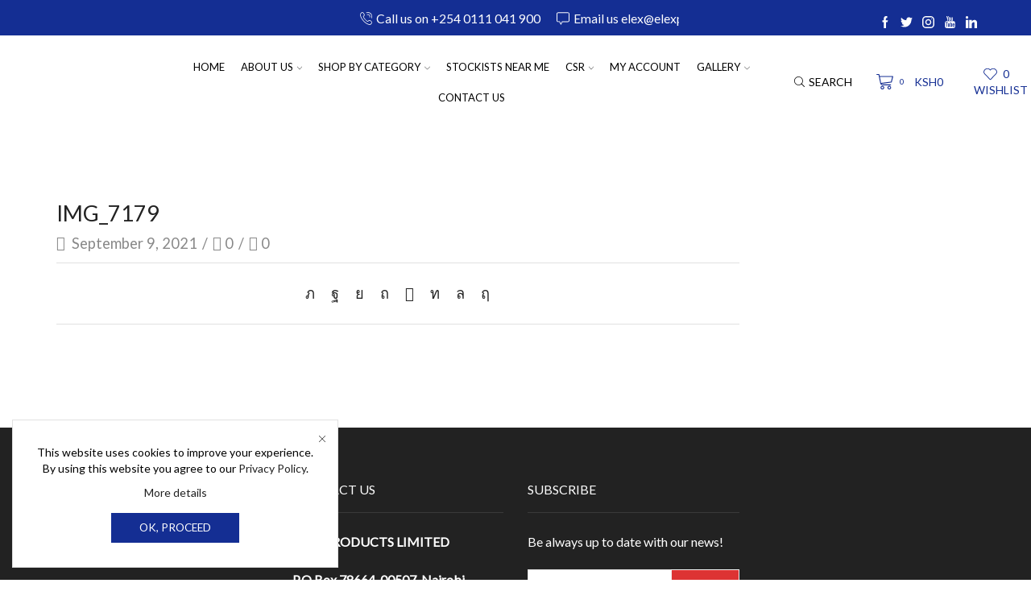

--- FILE ---
content_type: text/html; charset=UTF-8
request_url: https://elexproducts.com/?attachment_id=5719
body_size: 68355
content:
<!DOCTYPE html>
<html dir="ltr" lang="en-US" prefix="og: https://ogp.me/ns#" xmlns="http://www.w3.org/1999/xhtml" prefix="og: http://ogp.me/ns# fb: http://www.facebook.com/2008/fbml" >
<head>
	<meta charset="UTF-8" />
	<meta name="viewport" content="width=device-width, initial-scale=1.0"/>
					<script>document.documentElement.className = document.documentElement.className + ' yes-js js_active js'</script>
				<title>IMG_7179 - Elex Products</title>
	<style>img:is([sizes="auto" i], [sizes^="auto," i]) { contain-intrinsic-size: 3000px 1500px }</style>
	
		<!-- All in One SEO 4.5.1.1 - aioseo.com -->
		<meta name="robots" content="max-image-preview:large" />
		<meta name="google-site-verification" content="UA-211995462-1" />
		<link rel="canonical" href="https://elexproducts.com/?attachment_id=5719" />
		<meta name="generator" content="All in One SEO (AIOSEO) 4.5.1.1" />
		<meta property="og:locale" content="en_US" />
		<meta property="og:site_name" content="Elex Products" />
		<meta property="og:type" content="article" />
		<meta property="og:title" content="IMG_7179 - Elex Products" />
		<meta property="og:url" content="https://elexproducts.com/?attachment_id=5719" />
		<meta property="og:image" content="https://elexproducts.com/wp-content/uploads/2021/07/Elex-Company-logo_RGB_Transparent-01.png" />
		<meta property="og:image:secure_url" content="https://elexproducts.com/wp-content/uploads/2021/07/Elex-Company-logo_RGB_Transparent-01.png" />
		<meta property="og:image:width" content="817" />
		<meta property="og:image:height" content="864" />
		<meta property="article:published_time" content="2021-09-09T12:01:07+00:00" />
		<meta property="article:modified_time" content="2021-09-09T12:01:07+00:00" />
		<meta property="article:publisher" content="https://www.facebook.com/ElexProductsKe" />
		<meta name="twitter:card" content="summary_large_image" />
		<meta name="twitter:site" content="@elexproducts" />
		<meta name="twitter:title" content="IMG_7179 - Elex Products" />
		<meta name="twitter:creator" content="@elexproducts" />
		<meta name="twitter:image" content="https://elexproducts.com/wp-content/uploads/2021/07/Elex-Company-logo_RGB_Transparent-01.png" />
		<meta name="twitter:label1" content="Written by" />
		<meta name="twitter:data1" content="elexprod" />
		<script type="application/ld+json" class="aioseo-schema">
			{"@context":"https:\/\/schema.org","@graph":[{"@type":"BreadcrumbList","@id":"https:\/\/elexproducts.com\/?attachment_id=5719#breadcrumblist","itemListElement":[{"@type":"ListItem","@id":"https:\/\/elexproducts.com\/#listItem","position":1,"name":"Home","item":"https:\/\/elexproducts.com\/","nextItem":"https:\/\/elexproducts.com\/?attachment_id=5719#listItem"},{"@type":"ListItem","@id":"https:\/\/elexproducts.com\/?attachment_id=5719#listItem","position":2,"name":"IMG_7179","previousItem":"https:\/\/elexproducts.com\/#listItem"}]},{"@type":"ItemPage","@id":"https:\/\/elexproducts.com\/?attachment_id=5719#itempage","url":"https:\/\/elexproducts.com\/?attachment_id=5719","name":"IMG_7179 - Elex Products","inLanguage":"en-US","isPartOf":{"@id":"https:\/\/elexproducts.com\/#website"},"breadcrumb":{"@id":"https:\/\/elexproducts.com\/?attachment_id=5719#breadcrumblist"},"author":{"@id":"https:\/\/elexproducts.com\/?page_id=17382\/elexproducsdemo_syx5s4\/#author"},"creator":{"@id":"https:\/\/elexproducts.com\/?page_id=17382\/elexproducsdemo_syx5s4\/#author"},"datePublished":"2021-09-09T12:01:07+03:00","dateModified":"2021-09-09T12:01:07+03:00"},{"@type":"Organization","@id":"https:\/\/elexproducts.com\/#organization","name":"Elex Products Ltd.","url":"https:\/\/elexproducts.com\/","logo":{"@type":"ImageObject","url":"https:\/\/elexproducts.com\/wp-content\/uploads\/2021\/07\/Elex-Company-logo_RGB_Transparent-01.png","@id":"https:\/\/elexproducts.com\/?attachment_id=5719\/#organizationLogo","width":817,"height":864},"image":{"@id":"https:\/\/elexproducts.com\/#organizationLogo"},"sameAs":["https:\/\/www.facebook.com\/ElexProductsKe","https:\/\/twitter.com\/elexproducts","https:\/\/www.instagram.com\/elexproducts.ltd\/","https:\/\/www.youtube.com\/channel\/UCLgrlffSx-E9v3xZTqTrxXQ","https:\/\/www.linkedin.com\/company\/elex-products-ltd"],"contactPoint":{"@type":"ContactPoint","telephone":"+254733704990","contactType":"Customer Support"}},{"@type":"Person","@id":"https:\/\/elexproducts.com\/?page_id=17382\/elexproducsdemo_syx5s4\/#author","url":"https:\/\/elexproducts.com\/?page_id=17382\/elexproducsdemo_syx5s4\/","name":"elexprod","image":{"@type":"ImageObject","@id":"https:\/\/elexproducts.com\/?attachment_id=5719#authorImage","url":"https:\/\/secure.gravatar.com\/avatar\/679e9c4db19beba38f5620f76c02307ce27e93168451684790b20b13c07b70d8?s=96&r=g&d=https:\/\/elexproducts.com\/wp-content\/plugins\/userswp\/assets\/images\/no_profile.png","width":96,"height":96,"caption":"elexprod"}},{"@type":"WebSite","@id":"https:\/\/elexproducts.com\/#website","url":"https:\/\/elexproducts.com\/","name":"Elex Products","description":"Restore The Shine","inLanguage":"en-US","publisher":{"@id":"https:\/\/elexproducts.com\/#organization"}}]}
		</script>
		<!-- All in One SEO -->

<link rel='dns-prefetch' href='//stats.wp.com' />
<link rel='dns-prefetch' href='//www.googletagmanager.com' />
<link rel='dns-prefetch' href='//maxcdn.bootstrapcdn.com' />
<link rel='dns-prefetch' href='//use.fontawesome.com' />
<link rel="alternate" type="application/rss+xml" title="Elex Products &raquo; Feed" href="https://elexproducts.com/feed/" />
<link rel="alternate" type="application/rss+xml" title="Elex Products &raquo; Comments Feed" href="https://elexproducts.com/comments/feed/" />
<link rel="alternate" type="application/rss+xml" title="Elex Products &raquo; IMG_7179 Comments Feed" href="https://elexproducts.com/?attachment_id=5719/feed/" />
		<!-- This site uses the Google Analytics by MonsterInsights plugin v8.22.0 - Using Analytics tracking - https://www.monsterinsights.com/ -->
		<!-- Note: MonsterInsights is not currently configured on this site. The site owner needs to authenticate with Google Analytics in the MonsterInsights settings panel. -->
					<!-- No tracking code set -->
				<!-- / Google Analytics by MonsterInsights -->
		<script type="text/javascript">
/* <![CDATA[ */
window._wpemojiSettings = {"baseUrl":"https:\/\/s.w.org\/images\/core\/emoji\/16.0.1\/72x72\/","ext":".png","svgUrl":"https:\/\/s.w.org\/images\/core\/emoji\/16.0.1\/svg\/","svgExt":".svg","source":{"concatemoji":"https:\/\/elexproducts.com\/wp-includes\/js\/wp-emoji-release.min.js?ver=6.8.3"}};
/*! This file is auto-generated */
!function(s,n){var o,i,e;function c(e){try{var t={supportTests:e,timestamp:(new Date).valueOf()};sessionStorage.setItem(o,JSON.stringify(t))}catch(e){}}function p(e,t,n){e.clearRect(0,0,e.canvas.width,e.canvas.height),e.fillText(t,0,0);var t=new Uint32Array(e.getImageData(0,0,e.canvas.width,e.canvas.height).data),a=(e.clearRect(0,0,e.canvas.width,e.canvas.height),e.fillText(n,0,0),new Uint32Array(e.getImageData(0,0,e.canvas.width,e.canvas.height).data));return t.every(function(e,t){return e===a[t]})}function u(e,t){e.clearRect(0,0,e.canvas.width,e.canvas.height),e.fillText(t,0,0);for(var n=e.getImageData(16,16,1,1),a=0;a<n.data.length;a++)if(0!==n.data[a])return!1;return!0}function f(e,t,n,a){switch(t){case"flag":return n(e,"\ud83c\udff3\ufe0f\u200d\u26a7\ufe0f","\ud83c\udff3\ufe0f\u200b\u26a7\ufe0f")?!1:!n(e,"\ud83c\udde8\ud83c\uddf6","\ud83c\udde8\u200b\ud83c\uddf6")&&!n(e,"\ud83c\udff4\udb40\udc67\udb40\udc62\udb40\udc65\udb40\udc6e\udb40\udc67\udb40\udc7f","\ud83c\udff4\u200b\udb40\udc67\u200b\udb40\udc62\u200b\udb40\udc65\u200b\udb40\udc6e\u200b\udb40\udc67\u200b\udb40\udc7f");case"emoji":return!a(e,"\ud83e\udedf")}return!1}function g(e,t,n,a){var r="undefined"!=typeof WorkerGlobalScope&&self instanceof WorkerGlobalScope?new OffscreenCanvas(300,150):s.createElement("canvas"),o=r.getContext("2d",{willReadFrequently:!0}),i=(o.textBaseline="top",o.font="600 32px Arial",{});return e.forEach(function(e){i[e]=t(o,e,n,a)}),i}function t(e){var t=s.createElement("script");t.src=e,t.defer=!0,s.head.appendChild(t)}"undefined"!=typeof Promise&&(o="wpEmojiSettingsSupports",i=["flag","emoji"],n.supports={everything:!0,everythingExceptFlag:!0},e=new Promise(function(e){s.addEventListener("DOMContentLoaded",e,{once:!0})}),new Promise(function(t){var n=function(){try{var e=JSON.parse(sessionStorage.getItem(o));if("object"==typeof e&&"number"==typeof e.timestamp&&(new Date).valueOf()<e.timestamp+604800&&"object"==typeof e.supportTests)return e.supportTests}catch(e){}return null}();if(!n){if("undefined"!=typeof Worker&&"undefined"!=typeof OffscreenCanvas&&"undefined"!=typeof URL&&URL.createObjectURL&&"undefined"!=typeof Blob)try{var e="postMessage("+g.toString()+"("+[JSON.stringify(i),f.toString(),p.toString(),u.toString()].join(",")+"));",a=new Blob([e],{type:"text/javascript"}),r=new Worker(URL.createObjectURL(a),{name:"wpTestEmojiSupports"});return void(r.onmessage=function(e){c(n=e.data),r.terminate(),t(n)})}catch(e){}c(n=g(i,f,p,u))}t(n)}).then(function(e){for(var t in e)n.supports[t]=e[t],n.supports.everything=n.supports.everything&&n.supports[t],"flag"!==t&&(n.supports.everythingExceptFlag=n.supports.everythingExceptFlag&&n.supports[t]);n.supports.everythingExceptFlag=n.supports.everythingExceptFlag&&!n.supports.flag,n.DOMReady=!1,n.readyCallback=function(){n.DOMReady=!0}}).then(function(){return e}).then(function(){var e;n.supports.everything||(n.readyCallback(),(e=n.source||{}).concatemoji?t(e.concatemoji):e.wpemoji&&e.twemoji&&(t(e.twemoji),t(e.wpemoji)))}))}((window,document),window._wpemojiSettings);
/* ]]> */
</script>
<link rel='stylesheet' id='sbi_styles-css' href='https://elexproducts.com/wp-content/plugins/instagram-feed/css/sbi-styles.min.css?ver=6.2.6' type='text/css' media='all' />
<style id='wp-emoji-styles-inline-css' type='text/css'>

	img.wp-smiley, img.emoji {
		display: inline !important;
		border: none !important;
		box-shadow: none !important;
		height: 1em !important;
		width: 1em !important;
		margin: 0 0.07em !important;
		vertical-align: -0.1em !important;
		background: none !important;
		padding: 0 !important;
	}
</style>
<link rel='stylesheet' id='wp-block-library-css' href='https://elexproducts.com/wp-includes/css/dist/block-library/style.min.css?ver=6.8.3' type='text/css' media='all' />
<style id='classic-theme-styles-inline-css' type='text/css'>
/*! This file is auto-generated */
.wp-block-button__link{color:#fff;background-color:#32373c;border-radius:9999px;box-shadow:none;text-decoration:none;padding:calc(.667em + 2px) calc(1.333em + 2px);font-size:1.125em}.wp-block-file__button{background:#32373c;color:#fff;text-decoration:none}
</style>
<link rel='stylesheet' id='jquery-selectBox-css' href='https://elexproducts.com/wp-content/plugins/yith-woocommerce-wishlist/assets/css/jquery.selectBox.css?ver=1.2.0' type='text/css' media='all' />
<link rel='stylesheet' id='yith-wcwl-font-awesome-css' href='https://elexproducts.com/wp-content/plugins/yith-woocommerce-wishlist/assets/css/font-awesome.css?ver=4.7.0' type='text/css' media='all' />
<link rel='stylesheet' id='woocommerce_prettyPhoto_css-css' href='//elexproducts.com/wp-content/plugins/woocommerce/assets/css/prettyPhoto.css?ver=3.1.6' type='text/css' media='all' />
<link rel='stylesheet' id='yith-wcwl-main-css' href='https://elexproducts.com/wp-content/plugins/yith-woocommerce-wishlist/assets/css/style.css?ver=3.27.0' type='text/css' media='all' />
<style id='yith-wcwl-main-inline-css' type='text/css'>
.yith-wcwl-share li a{color: #FFFFFF;}.yith-wcwl-share li a:hover{color: #FFFFFF;}.yith-wcwl-share a.facebook{background: #39599E; background-color: #39599E;}.yith-wcwl-share a.facebook:hover{background: rgb(89,90,90); background-color: rgb(89,90,90);}.yith-wcwl-share a.twitter{background: #45AFE2; background-color: #45AFE2;}.yith-wcwl-share a.twitter:hover{background: rgb(89,90,90); background-color: rgb(89,90,90);}.yith-wcwl-share a.pinterest{background: #AB2E31; background-color: #AB2E31;}.yith-wcwl-share a.pinterest:hover{background: #595A5A; background-color: #595A5A;}.yith-wcwl-share a.email{background: rgb(28,23,175); background-color: rgb(28,23,175);}.yith-wcwl-share a.email:hover{background: rgb(246,39,39); background-color: rgb(246,39,39);}.yith-wcwl-share a.whatsapp{background: #00A901; background-color: #00A901;}.yith-wcwl-share a.whatsapp:hover{background: #595A5A; background-color: #595A5A;}
</style>
<style id='global-styles-inline-css' type='text/css'>
:root{--wp--preset--aspect-ratio--square: 1;--wp--preset--aspect-ratio--4-3: 4/3;--wp--preset--aspect-ratio--3-4: 3/4;--wp--preset--aspect-ratio--3-2: 3/2;--wp--preset--aspect-ratio--2-3: 2/3;--wp--preset--aspect-ratio--16-9: 16/9;--wp--preset--aspect-ratio--9-16: 9/16;--wp--preset--color--black: #000000;--wp--preset--color--cyan-bluish-gray: #abb8c3;--wp--preset--color--white: #ffffff;--wp--preset--color--pale-pink: #f78da7;--wp--preset--color--vivid-red: #cf2e2e;--wp--preset--color--luminous-vivid-orange: #ff6900;--wp--preset--color--luminous-vivid-amber: #fcb900;--wp--preset--color--light-green-cyan: #7bdcb5;--wp--preset--color--vivid-green-cyan: #00d084;--wp--preset--color--pale-cyan-blue: #8ed1fc;--wp--preset--color--vivid-cyan-blue: #0693e3;--wp--preset--color--vivid-purple: #9b51e0;--wp--preset--gradient--vivid-cyan-blue-to-vivid-purple: linear-gradient(135deg,rgba(6,147,227,1) 0%,rgb(155,81,224) 100%);--wp--preset--gradient--light-green-cyan-to-vivid-green-cyan: linear-gradient(135deg,rgb(122,220,180) 0%,rgb(0,208,130) 100%);--wp--preset--gradient--luminous-vivid-amber-to-luminous-vivid-orange: linear-gradient(135deg,rgba(252,185,0,1) 0%,rgba(255,105,0,1) 100%);--wp--preset--gradient--luminous-vivid-orange-to-vivid-red: linear-gradient(135deg,rgba(255,105,0,1) 0%,rgb(207,46,46) 100%);--wp--preset--gradient--very-light-gray-to-cyan-bluish-gray: linear-gradient(135deg,rgb(238,238,238) 0%,rgb(169,184,195) 100%);--wp--preset--gradient--cool-to-warm-spectrum: linear-gradient(135deg,rgb(74,234,220) 0%,rgb(151,120,209) 20%,rgb(207,42,186) 40%,rgb(238,44,130) 60%,rgb(251,105,98) 80%,rgb(254,248,76) 100%);--wp--preset--gradient--blush-light-purple: linear-gradient(135deg,rgb(255,206,236) 0%,rgb(152,150,240) 100%);--wp--preset--gradient--blush-bordeaux: linear-gradient(135deg,rgb(254,205,165) 0%,rgb(254,45,45) 50%,rgb(107,0,62) 100%);--wp--preset--gradient--luminous-dusk: linear-gradient(135deg,rgb(255,203,112) 0%,rgb(199,81,192) 50%,rgb(65,88,208) 100%);--wp--preset--gradient--pale-ocean: linear-gradient(135deg,rgb(255,245,203) 0%,rgb(182,227,212) 50%,rgb(51,167,181) 100%);--wp--preset--gradient--electric-grass: linear-gradient(135deg,rgb(202,248,128) 0%,rgb(113,206,126) 100%);--wp--preset--gradient--midnight: linear-gradient(135deg,rgb(2,3,129) 0%,rgb(40,116,252) 100%);--wp--preset--font-size--small: 13px;--wp--preset--font-size--medium: 20px;--wp--preset--font-size--large: 36px;--wp--preset--font-size--x-large: 42px;--wp--preset--spacing--20: 0.44rem;--wp--preset--spacing--30: 0.67rem;--wp--preset--spacing--40: 1rem;--wp--preset--spacing--50: 1.5rem;--wp--preset--spacing--60: 2.25rem;--wp--preset--spacing--70: 3.38rem;--wp--preset--spacing--80: 5.06rem;--wp--preset--shadow--natural: 6px 6px 9px rgba(0, 0, 0, 0.2);--wp--preset--shadow--deep: 12px 12px 50px rgba(0, 0, 0, 0.4);--wp--preset--shadow--sharp: 6px 6px 0px rgba(0, 0, 0, 0.2);--wp--preset--shadow--outlined: 6px 6px 0px -3px rgba(255, 255, 255, 1), 6px 6px rgba(0, 0, 0, 1);--wp--preset--shadow--crisp: 6px 6px 0px rgba(0, 0, 0, 1);}:where(.is-layout-flex){gap: 0.5em;}:where(.is-layout-grid){gap: 0.5em;}body .is-layout-flex{display: flex;}.is-layout-flex{flex-wrap: wrap;align-items: center;}.is-layout-flex > :is(*, div){margin: 0;}body .is-layout-grid{display: grid;}.is-layout-grid > :is(*, div){margin: 0;}:where(.wp-block-columns.is-layout-flex){gap: 2em;}:where(.wp-block-columns.is-layout-grid){gap: 2em;}:where(.wp-block-post-template.is-layout-flex){gap: 1.25em;}:where(.wp-block-post-template.is-layout-grid){gap: 1.25em;}.has-black-color{color: var(--wp--preset--color--black) !important;}.has-cyan-bluish-gray-color{color: var(--wp--preset--color--cyan-bluish-gray) !important;}.has-white-color{color: var(--wp--preset--color--white) !important;}.has-pale-pink-color{color: var(--wp--preset--color--pale-pink) !important;}.has-vivid-red-color{color: var(--wp--preset--color--vivid-red) !important;}.has-luminous-vivid-orange-color{color: var(--wp--preset--color--luminous-vivid-orange) !important;}.has-luminous-vivid-amber-color{color: var(--wp--preset--color--luminous-vivid-amber) !important;}.has-light-green-cyan-color{color: var(--wp--preset--color--light-green-cyan) !important;}.has-vivid-green-cyan-color{color: var(--wp--preset--color--vivid-green-cyan) !important;}.has-pale-cyan-blue-color{color: var(--wp--preset--color--pale-cyan-blue) !important;}.has-vivid-cyan-blue-color{color: var(--wp--preset--color--vivid-cyan-blue) !important;}.has-vivid-purple-color{color: var(--wp--preset--color--vivid-purple) !important;}.has-black-background-color{background-color: var(--wp--preset--color--black) !important;}.has-cyan-bluish-gray-background-color{background-color: var(--wp--preset--color--cyan-bluish-gray) !important;}.has-white-background-color{background-color: var(--wp--preset--color--white) !important;}.has-pale-pink-background-color{background-color: var(--wp--preset--color--pale-pink) !important;}.has-vivid-red-background-color{background-color: var(--wp--preset--color--vivid-red) !important;}.has-luminous-vivid-orange-background-color{background-color: var(--wp--preset--color--luminous-vivid-orange) !important;}.has-luminous-vivid-amber-background-color{background-color: var(--wp--preset--color--luminous-vivid-amber) !important;}.has-light-green-cyan-background-color{background-color: var(--wp--preset--color--light-green-cyan) !important;}.has-vivid-green-cyan-background-color{background-color: var(--wp--preset--color--vivid-green-cyan) !important;}.has-pale-cyan-blue-background-color{background-color: var(--wp--preset--color--pale-cyan-blue) !important;}.has-vivid-cyan-blue-background-color{background-color: var(--wp--preset--color--vivid-cyan-blue) !important;}.has-vivid-purple-background-color{background-color: var(--wp--preset--color--vivid-purple) !important;}.has-black-border-color{border-color: var(--wp--preset--color--black) !important;}.has-cyan-bluish-gray-border-color{border-color: var(--wp--preset--color--cyan-bluish-gray) !important;}.has-white-border-color{border-color: var(--wp--preset--color--white) !important;}.has-pale-pink-border-color{border-color: var(--wp--preset--color--pale-pink) !important;}.has-vivid-red-border-color{border-color: var(--wp--preset--color--vivid-red) !important;}.has-luminous-vivid-orange-border-color{border-color: var(--wp--preset--color--luminous-vivid-orange) !important;}.has-luminous-vivid-amber-border-color{border-color: var(--wp--preset--color--luminous-vivid-amber) !important;}.has-light-green-cyan-border-color{border-color: var(--wp--preset--color--light-green-cyan) !important;}.has-vivid-green-cyan-border-color{border-color: var(--wp--preset--color--vivid-green-cyan) !important;}.has-pale-cyan-blue-border-color{border-color: var(--wp--preset--color--pale-cyan-blue) !important;}.has-vivid-cyan-blue-border-color{border-color: var(--wp--preset--color--vivid-cyan-blue) !important;}.has-vivid-purple-border-color{border-color: var(--wp--preset--color--vivid-purple) !important;}.has-vivid-cyan-blue-to-vivid-purple-gradient-background{background: var(--wp--preset--gradient--vivid-cyan-blue-to-vivid-purple) !important;}.has-light-green-cyan-to-vivid-green-cyan-gradient-background{background: var(--wp--preset--gradient--light-green-cyan-to-vivid-green-cyan) !important;}.has-luminous-vivid-amber-to-luminous-vivid-orange-gradient-background{background: var(--wp--preset--gradient--luminous-vivid-amber-to-luminous-vivid-orange) !important;}.has-luminous-vivid-orange-to-vivid-red-gradient-background{background: var(--wp--preset--gradient--luminous-vivid-orange-to-vivid-red) !important;}.has-very-light-gray-to-cyan-bluish-gray-gradient-background{background: var(--wp--preset--gradient--very-light-gray-to-cyan-bluish-gray) !important;}.has-cool-to-warm-spectrum-gradient-background{background: var(--wp--preset--gradient--cool-to-warm-spectrum) !important;}.has-blush-light-purple-gradient-background{background: var(--wp--preset--gradient--blush-light-purple) !important;}.has-blush-bordeaux-gradient-background{background: var(--wp--preset--gradient--blush-bordeaux) !important;}.has-luminous-dusk-gradient-background{background: var(--wp--preset--gradient--luminous-dusk) !important;}.has-pale-ocean-gradient-background{background: var(--wp--preset--gradient--pale-ocean) !important;}.has-electric-grass-gradient-background{background: var(--wp--preset--gradient--electric-grass) !important;}.has-midnight-gradient-background{background: var(--wp--preset--gradient--midnight) !important;}.has-small-font-size{font-size: var(--wp--preset--font-size--small) !important;}.has-medium-font-size{font-size: var(--wp--preset--font-size--medium) !important;}.has-large-font-size{font-size: var(--wp--preset--font-size--large) !important;}.has-x-large-font-size{font-size: var(--wp--preset--font-size--x-large) !important;}
:where(.wp-block-post-template.is-layout-flex){gap: 1.25em;}:where(.wp-block-post-template.is-layout-grid){gap: 1.25em;}
:where(.wp-block-columns.is-layout-flex){gap: 2em;}:where(.wp-block-columns.is-layout-grid){gap: 2em;}
:root :where(.wp-block-pullquote){font-size: 1.5em;line-height: 1.6;}
</style>
<link rel='stylesheet' id='contact-form-7-css' href='https://elexproducts.com/wp-content/plugins/contact-form-7/includes/css/styles.css?ver=5.8.4' type='text/css' media='all' />
<link rel='stylesheet' id='SFSImainCss-css' href='https://elexproducts.com/wp-content/plugins/ultimate-social-media-icons/css/sfsi-style.css?ver=2.8.6' type='text/css' media='all' />
<style id='woocommerce-inline-inline-css' type='text/css'>
.woocommerce form .form-row .required { visibility: visible; }
</style>
<link rel='stylesheet' id='wt-smart-coupon-for-woo-css' href='https://elexproducts.com/wp-content/plugins/wt-smart-coupons-for-woocommerce/public/css/wt-smart-coupon-public.css?ver=1.5.2' type='text/css' media='all' />
<link rel='stylesheet' id='mc4wp-form-basic-css' href='https://elexproducts.com/wp-content/plugins/mailchimp-for-wp/assets/css/form-basic.css?ver=4.9.10' type='text/css' media='all' />
<link rel='stylesheet' id='dflip-style-css' href='https://elexproducts.com/wp-content/plugins/3d-flipbook-dflip-lite/assets/css/dflip.min.css?ver=2.0.86' type='text/css' media='all' />
<link rel='stylesheet' id='cff-css' href='https://elexproducts.com/wp-content/plugins/custom-facebook-feed/assets/css/cff-style.min.css?ver=4.2' type='text/css' media='all' />
<link rel='stylesheet' id='sb-font-awesome-css' href='https://maxcdn.bootstrapcdn.com/font-awesome/4.7.0/css/font-awesome.min.css?ver=6.8.3' type='text/css' media='all' />
<link rel='stylesheet' id='ayecode-ui-css' href='https://elexproducts.com/wp-content/plugins/userswp/vendor/ayecode/wp-ayecode-ui/assets-v5/css/ayecode-ui-compatibility.css?ver=0.2.40' type='text/css' media='all' />
<style id='ayecode-ui-inline-css' type='text/css'>
body.modal-open #wpadminbar{z-index:999}.embed-responsive-16by9 .fluid-width-video-wrapper{padding:0!important;position:initial}
</style>
<link rel='stylesheet' id='qlwapp-css' href='https://elexproducts.com/wp-content/plugins/wp-whatsapp-chat/build/frontend/css/style.css?ver=7.1.9' type='text/css' media='all' />
<link rel='stylesheet' id='etheme-parent-style-css' href='https://elexproducts.com/wp-content/themes/xstore/xstore.min.css?ver=9.2.5' type='text/css' media='all' />
<link rel='stylesheet' id='etheme-elementor-style-css' href='https://elexproducts.com/wp-content/themes/xstore/css/elementor.min.css?ver=9.2.5' type='text/css' media='all' />
<link rel='stylesheet' id='etheme-sidebar-css' href='https://elexproducts.com/wp-content/themes/xstore/css/modules/layout/sidebar.min.css?ver=9.2.5' type='text/css' media='all' />
<link rel='stylesheet' id='etheme-breadcrumbs-css' href='https://elexproducts.com/wp-content/themes/xstore/css/modules/breadcrumbs.min.css?ver=9.2.5' type='text/css' media='all' />
<link rel='stylesheet' id='etheme-back-top-css' href='https://elexproducts.com/wp-content/themes/xstore/css/modules/back-top.min.css?ver=9.2.5' type='text/css' media='all' />
<link rel='stylesheet' id='etheme-mobile-panel-css' href='https://elexproducts.com/wp-content/themes/xstore/css/modules/layout/mobile-panel.min.css?ver=9.2.5' type='text/css' media='all' />
<link rel='stylesheet' id='etheme-woocommerce-css' href='https://elexproducts.com/wp-content/themes/xstore/css/modules/woocommerce/global.min.css?ver=9.2.5' type='text/css' media='all' />
<link rel='stylesheet' id='etheme-blog-global-css' href='https://elexproducts.com/wp-content/themes/xstore/css/modules/blog/blog-global.min.css?ver=9.2.5' type='text/css' media='all' />
<link rel='stylesheet' id='etheme-post-global-css' href='https://elexproducts.com/wp-content/themes/xstore/css/modules/blog/types/global.min.css?ver=9.2.5' type='text/css' media='all' />
<link rel='stylesheet' id='etheme-single-post-global-css' href='https://elexproducts.com/wp-content/themes/xstore/css/modules/blog/single-post/single-global.min.css?ver=9.2.5' type='text/css' media='all' />
<link rel='stylesheet' id='etheme-single-post-meta-css' href='https://elexproducts.com/wp-content/themes/xstore/css/modules/blog/single-post/meta.min.css?ver=9.2.5' type='text/css' media='all' />
<link rel='stylesheet' id='etheme-star-rating-css' href='https://elexproducts.com/wp-content/themes/xstore/css/modules/star-rating.min.css?ver=9.2.5' type='text/css' media='all' />
<link rel='stylesheet' id='etheme-comments-css' href='https://elexproducts.com/wp-content/themes/xstore/css/modules/comments.min.css?ver=9.2.5' type='text/css' media='all' />
<link rel='stylesheet' id='etheme-contact-forms-css' href='https://elexproducts.com/wp-content/themes/xstore/css/modules/contact-forms.min.css?ver=9.2.5' type='text/css' media='all' />
<style id='xstore-icons-font-inline-css' type='text/css'>
@font-face {
				  font-family: 'xstore-icons';
				  src:
				    url('https://elexproducts.com/wp-content/themes/xstore/fonts/xstore-icons-light.ttf') format('truetype'),
				    url('https://elexproducts.com/wp-content/themes/xstore/fonts/xstore-icons-light.woff2') format('woff2'),
				    url('https://elexproducts.com/wp-content/themes/xstore/fonts/xstore-icons-light.woff') format('woff'),
				    url('https://elexproducts.com/wp-content/themes/xstore/fonts/xstore-icons-light.svg#xstore-icons') format('svg');
				  font-weight: normal;
				  font-style: normal;
				  font-display: swap;
				}
</style>
<link rel='stylesheet' id='etheme-header-contacts-css' href='https://elexproducts.com/wp-content/themes/xstore/css/modules/layout/header/parts/contacts.min.css?ver=9.2.5' type='text/css' media='all' />
<link rel='stylesheet' id='etheme-header-menu-css' href='https://elexproducts.com/wp-content/themes/xstore/css/modules/layout/header/parts/menu.min.css?ver=9.2.5' type='text/css' media='all' />
<link rel='stylesheet' id='etheme-header-search-css' href='https://elexproducts.com/wp-content/themes/xstore/css/modules/layout/header/parts/search.min.css?ver=9.2.5' type='text/css' media='all' />
<link rel='stylesheet' id='etheme-woocommerce-archive-css' href='https://elexproducts.com/wp-content/themes/xstore/css/modules/woocommerce/archive.min.css?ver=9.2.5' type='text/css' media='all' />
<link rel='stylesheet' id='etheme-product-view-default-css' href='https://elexproducts.com/wp-content/themes/xstore/css/modules/woocommerce/product-hovers/product-view-default.min.css?ver=9.2.5' type='text/css' media='all' />
<link rel='stylesheet' id='etheme-portfolio-css' href='https://elexproducts.com/wp-content/themes/xstore/css/portfolio.min.css?ver=9.2.5' type='text/css' media='all' />
<link rel='stylesheet' id='xstore-kirki-styles-css' href='https://elexproducts.com/wp-content/uploads/xstore/kirki-styles.css?ver=1756049515606' type='text/css' media='all' />
<link rel='stylesheet' id='font-awesome-css' href='https://use.fontawesome.com/releases/v6.7.2/css/all.css?wpfas=true' type='text/css' media='all' />
<script type="text/javascript" src="https://elexproducts.com/wp-includes/js/dist/hooks.min.js?ver=4d63a3d491d11ffd8ac6" id="wp-hooks-js"></script>
<script type="text/javascript" src="https://stats.wp.com/w.js?ver=202604" id="woo-tracks-js"></script>
<script type="text/javascript" src="https://elexproducts.com/wp-includes/js/jquery/jquery.min.js?ver=3.7.1" id="jquery-core-js"></script>
<script type="text/javascript" src="https://elexproducts.com/wp-includes/js/jquery/jquery-migrate.min.js?ver=3.4.1" id="jquery-migrate-js"></script>
<script type="text/javascript" src="https://elexproducts.com/wp-content/plugins/userswp/vendor/ayecode/wp-ayecode-ui/assets/js/select2.min.js?ver=4.0.11" id="select2-js" data-wp-strategy="defer"></script>
<script type="text/javascript" src="https://elexproducts.com/wp-content/plugins/userswp/vendor/ayecode/wp-ayecode-ui/assets-v5/js/bootstrap.bundle.min.js?ver=0.2.40" id="bootstrap-js-bundle-js"></script>
<script type="text/javascript" id="bootstrap-js-bundle-js-after">
/* <![CDATA[ */
function aui_init_greedy_nav(){jQuery('nav.greedy').each(function(i,obj){if(jQuery(this).hasClass("being-greedy")){return true}jQuery(this).addClass('navbar-expand');jQuery(this).off('shown.bs.tab').on('shown.bs.tab',function(e){if(jQuery(e.target).closest('.dropdown-menu').hasClass('greedy-links')){jQuery(e.target).closest('.greedy').find('.greedy-btn.dropdown').attr('aria-expanded','false');jQuery(e.target).closest('.greedy-links').removeClass('show').addClass('d-none')}});jQuery(document).off('mousemove','.greedy-btn').on('mousemove','.greedy-btn',function(e){jQuery('.dropdown-menu.greedy-links').removeClass('d-none')});var $vlinks='';var $dDownClass='';var ddItemClass='greedy-nav-item';if(jQuery(this).find('.navbar-nav').length){if(jQuery(this).find('.navbar-nav').hasClass("being-greedy")){return true}$vlinks=jQuery(this).find('.navbar-nav').addClass("being-greedy w-100").removeClass('overflow-hidden')}else if(jQuery(this).find('.nav').length){if(jQuery(this).find('.nav').hasClass("being-greedy")){return true}$vlinks=jQuery(this).find('.nav').addClass("being-greedy w-100").removeClass('overflow-hidden');$dDownClass=' mt-0 p-0 zi-5 ';ddItemClass+=' mt-0 me-0'}else{return false}jQuery($vlinks).append('<li class="nav-item list-unstyled ml-auto greedy-btn d-none dropdown"><button data-bs-toggle="collapse" class="nav-link greedy-nav-link" role="button"><i class="fas fa-ellipsis-h"></i> <span class="greedy-count badge bg-dark rounded-pill"></span></button><ul class="greedy-links dropdown-menu dropdown-menu-end '+$dDownClass+'"></ul></li>');var $hlinks=jQuery(this).find('.greedy-links');var $btn=jQuery(this).find('.greedy-btn');var numOfItems=0;var totalSpace=0;var closingTime=1000;var breakWidths=[];$vlinks.children().outerWidth(function(i,w){totalSpace+=w;numOfItems+=1;breakWidths.push(totalSpace)});var availableSpace,numOfVisibleItems,requiredSpace,buttonSpace,timer;function check(){buttonSpace=$btn.width();availableSpace=$vlinks.width()-10;numOfVisibleItems=$vlinks.children().length;requiredSpace=breakWidths[numOfVisibleItems-1];if(numOfVisibleItems>1&&requiredSpace>availableSpace){var $li=$vlinks.children().last().prev();$li.removeClass('nav-item').addClass(ddItemClass);if(!jQuery($hlinks).children().length){$li.find('.nav-link').addClass('w-100 dropdown-item rounded-0 rounded-bottom')}else{jQuery($hlinks).find('.nav-link').removeClass('rounded-top');$li.find('.nav-link').addClass('w-100 dropdown-item rounded-0 rounded-top')}$li.prependTo($hlinks);numOfVisibleItems-=1;check()}else if(availableSpace>breakWidths[numOfVisibleItems]){$hlinks.children().first().insertBefore($btn);numOfVisibleItems+=1;check()}jQuery($btn).find(".greedy-count").html(numOfItems-numOfVisibleItems);if(numOfVisibleItems===numOfItems){$btn.addClass('d-none')}else $btn.removeClass('d-none')}jQuery(window).on("resize",function(){check()});check()})}function aui_select2_locale(){var aui_select2_params={"i18n_select_state_text":"Select an option\u2026","i18n_no_matches":"No matches found","i18n_ajax_error":"Loading failed","i18n_input_too_short_1":"Please enter 1 or more characters","i18n_input_too_short_n":"Please enter %item% or more characters","i18n_input_too_long_1":"Please delete 1 character","i18n_input_too_long_n":"Please delete %item% characters","i18n_selection_too_long_1":"You can only select 1 item","i18n_selection_too_long_n":"You can only select %item% items","i18n_load_more":"Loading more results\u2026","i18n_searching":"Searching\u2026"};return{theme:"bootstrap-5",width:jQuery(this).data('width')?jQuery(this).data('width'):jQuery(this).hasClass('w-100')?'100%':'style',placeholder:jQuery(this).data('placeholder'),language:{errorLoading:function(){return aui_select2_params.i18n_searching},inputTooLong:function(args){var overChars=args.input.length-args.maximum;if(1===overChars){return aui_select2_params.i18n_input_too_long_1}return aui_select2_params.i18n_input_too_long_n.replace('%item%',overChars)},inputTooShort:function(args){var remainingChars=args.minimum-args.input.length;if(1===remainingChars){return aui_select2_params.i18n_input_too_short_1}return aui_select2_params.i18n_input_too_short_n.replace('%item%',remainingChars)},loadingMore:function(){return aui_select2_params.i18n_load_more},maximumSelected:function(args){if(args.maximum===1){return aui_select2_params.i18n_selection_too_long_1}return aui_select2_params.i18n_selection_too_long_n.replace('%item%',args.maximum)},noResults:function(){return aui_select2_params.i18n_no_matches},searching:function(){return aui_select2_params.i18n_searching}}}}function aui_init_select2(){var select2_args=jQuery.extend({},aui_select2_locale());jQuery("select.aui-select2").each(function(){if(!jQuery(this).hasClass("select2-hidden-accessible")){jQuery(this).select2(select2_args)}})}function aui_time_ago(selector){var aui_timeago_params={"prefix_ago":"","suffix_ago":" ago","prefix_after":"after ","suffix_after":"","seconds":"less than a minute","minute":"about a minute","minutes":"%d minutes","hour":"about an hour","hours":"about %d hours","day":"a day","days":"%d days","month":"about a month","months":"%d months","year":"about a year","years":"%d years"};var templates={prefix:aui_timeago_params.prefix_ago,suffix:aui_timeago_params.suffix_ago,seconds:aui_timeago_params.seconds,minute:aui_timeago_params.minute,minutes:aui_timeago_params.minutes,hour:aui_timeago_params.hour,hours:aui_timeago_params.hours,day:aui_timeago_params.day,days:aui_timeago_params.days,month:aui_timeago_params.month,months:aui_timeago_params.months,year:aui_timeago_params.year,years:aui_timeago_params.years};var template=function(t,n){return templates[t]&&templates[t].replace(/%d/i,Math.abs(Math.round(n)))};var timer=function(time){if(!time)return;time=time.replace(/\.\d+/,"");time=time.replace(/-/,"/").replace(/-/,"/");time=time.replace(/T/," ").replace(/Z/," UTC");time=time.replace(/([\+\-]\d\d)\:?(\d\d)/," $1$2");time=new Date(time*1000||time);var now=new Date();var seconds=((now.getTime()-time)*.001)>>0;var minutes=seconds/60;var hours=minutes/60;var days=hours/24;var years=days/365;return templates.prefix+(seconds<45&&template('seconds',seconds)||seconds<90&&template('minute',1)||minutes<45&&template('minutes',minutes)||minutes<90&&template('hour',1)||hours<24&&template('hours',hours)||hours<42&&template('day',1)||days<30&&template('days',days)||days<45&&template('month',1)||days<365&&template('months',days/30)||years<1.5&&template('year',1)||template('years',years))+templates.suffix};var elements=document.getElementsByClassName(selector);if(selector&&elements&&elements.length){for(var i in elements){var $el=elements[i];if(typeof $el==='object'){$el.innerHTML='<i class="far fa-clock"></i> '+timer($el.getAttribute('title')||$el.getAttribute('datetime'))}}}setTimeout(function(){aui_time_ago(selector)},60000)}function aui_init_tooltips(){jQuery('[data-bs-toggle="tooltip"]').tooltip();jQuery('[data-bs-toggle="popover"]').popover();jQuery('[data-bs-toggle="popover-html"]').popover({html:true,sanitize:false});jQuery('[data-bs-toggle="popover"],[data-bs-toggle="popover-html"]').on('inserted.bs.popover',function(){jQuery('body > .popover').wrapAll("<div class='bsui' />")})}$aui_doing_init_flatpickr=false;function aui_init_flatpickr(){if(typeof jQuery.fn.flatpickr==="function"&&!$aui_doing_init_flatpickr){$aui_doing_init_flatpickr=true;try{flatpickr.localize({weekdays:{shorthand:['Sun','Mon','Tue','Wed','Thu','Fri','Sat'],longhand:['Sun','Mon','Tue','Wed','Thu','Fri','Sat'],},months:{shorthand:['Jan','Feb','Mar','Apr','May','Jun','Jul','Aug','Sep','Oct','Nov','Dec'],longhand:['January','February','March','April','May','June','July','August','September','October','November','December'],},daysInMonth:[31,28,31,30,31,30,31,31,30,31,30,31],firstDayOfWeek:1,ordinal:function(nth){var s=nth%100;if(s>3&&s<21)return"th";switch(s%10){case 1:return"st";case 2:return"nd";case 3:return"rd";default:return"th"}},rangeSeparator:' to ',weekAbbreviation:'Wk',scrollTitle:'Scroll to increment',toggleTitle:'Click to toggle',amPM:['AM','PM'],yearAriaLabel:'Year',hourAriaLabel:'Hour',minuteAriaLabel:'Minute',time_24hr:false})}catch(err){console.log(err.message)}jQuery('input[data-aui-init="flatpickr"]:not(.flatpickr-input)').flatpickr()}$aui_doing_init_flatpickr=false}$aui_doing_init_iconpicker=false;function aui_init_iconpicker(){if(typeof jQuery.fn.iconpicker==="function"&&!$aui_doing_init_iconpicker){$aui_doing_init_iconpicker=true;jQuery('input[data-aui-init="iconpicker"]:not(.iconpicker-input)').iconpicker()}$aui_doing_init_iconpicker=false}function aui_modal_iframe($title,$url,$footer,$dismissible,$class,$dialog_class,$body_class,responsive){if(!$body_class){$body_class='p-0'}var wClass='text-center position-absolute w-100 text-dark overlay overlay-white p-0 m-0 d-flex justify-content-center align-items-center';var wStyle='';var sStyle='';var $body="",sClass="w-100 p-0 m-0";if(responsive){$body+='<div class="embed-responsive embed-responsive-16by9 ratio ratio-16x9">';wClass+=' h-100';sClass+=' embed-responsive-item'}else{wClass+=' vh-100';sClass+=' vh-100';wStyle+=' height: 90vh !important;';sStyle+=' height: 90vh !important;'}$body+='<div class="ac-preview-loading '+wClass+'" style="left:0;top:0;'+wStyle+'"><div class="spinner-border" role="status"></div></div>';$body+='<iframe id="embedModal-iframe" class="'+sClass+'" style="'+sStyle+'" src="" width="100%" height="100%" frameborder="0" allowtransparency="true"></iframe>';if(responsive){$body+='</div>'}$m=aui_modal($title,$body,$footer,$dismissible,$class,$dialog_class,$body_class);const auiModal=document.getElementById('aui-modal');auiModal.addEventListener('shown.bs.modal',function(e){iFrame=jQuery('#embedModal-iframe');jQuery('.ac-preview-loading').removeClass('d-none').addClass('d-flex');iFrame.attr({src:$url});iFrame.load(function(){jQuery('.ac-preview-loading').removeClass('d-flex').addClass('d-none')})});return $m}function aui_modal($title,$body,$footer,$dismissible,$class,$dialog_class,$body_class){if(!$class){$class=''}if(!$dialog_class){$dialog_class=''}if(!$body){$body='<div class="text-center"><div class="spinner-border" role="status"></div></div>'}jQuery('.aui-modal').remove();jQuery('.modal-backdrop').remove();jQuery('body').css({overflow:'','padding-right':''});var $modal='';$modal+='<div id="aui-modal" class="modal aui-modal fade shadow bsui '+$class+'" tabindex="-1">'+'<div class="modal-dialog modal-dialog-centered '+$dialog_class+'">'+'<div class="modal-content border-0 shadow">';if($title){$modal+='<div class="modal-header">'+'<h5 class="modal-title">'+$title+'</h5>';if($dismissible){$modal+='<button type="button" class="btn-close" data-bs-dismiss="modal" aria-label="Close">'+'</button>'}$modal+='</div>'}$modal+='<div class="modal-body '+$body_class+'">'+$body+'</div>';if($footer){$modal+='<div class="modal-footer">'+$footer+'</div>'}$modal+='</div>'+'</div>'+'</div>';jQuery('body').append($modal);const ayeModal=new bootstrap.Modal('.aui-modal',{});ayeModal.show()}function aui_conditional_fields(form){jQuery(form).find(".aui-conditional-field").each(function(){var $element_require=jQuery(this).data('element-require');if($element_require){$element_require=$element_require.replace("&#039;","'");$element_require=$element_require.replace("&quot;",'"');if(aui_check_form_condition($element_require,form)){jQuery(this).removeClass('d-none')}else{jQuery(this).addClass('d-none')}}})}function aui_check_form_condition(condition,form){if(form){condition=condition.replace(/\(form\)/g,"('"+form+"')")}return new Function("return "+condition+";")()}jQuery.fn.aui_isOnScreen=function(){var win=jQuery(window);var viewport={top:win.scrollTop(),left:win.scrollLeft()};viewport.right=viewport.left+win.width();viewport.bottom=viewport.top+win.height();var bounds=this.offset();bounds.right=bounds.left+this.outerWidth();bounds.bottom=bounds.top+this.outerHeight();return(!(viewport.right<bounds.left||viewport.left>bounds.right||viewport.bottom<bounds.top||viewport.top>bounds.bottom))};function aui_carousel_maybe_show_multiple_items($carousel){var $items={};var $item_count=0;if(!jQuery($carousel).find('.carousel-inner-original').length){jQuery($carousel).append('<div class="carousel-inner-original d-none">'+jQuery($carousel).find('.carousel-inner').html().replaceAll('carousel-item','not-carousel-item')+'</div>')}jQuery($carousel).find('.carousel-inner-original .not-carousel-item').each(function(){$items[$item_count]=jQuery(this).html();$item_count++});if(!$item_count){return}if(jQuery(window).width()<=576){if(jQuery($carousel).find('.carousel-inner').hasClass('aui-multiple-items')&&jQuery($carousel).find('.carousel-inner-original').length){jQuery($carousel).find('.carousel-inner').removeClass('aui-multiple-items').html(jQuery($carousel).find('.carousel-inner-original').html().replaceAll('not-carousel-item','carousel-item'));jQuery($carousel).find(".carousel-indicators li").removeClass("d-none")}}else{var $md_count=jQuery($carousel).data('limit_show');var $md_cols_count=jQuery($carousel).data('cols_show');var $new_items='';var $new_items_count=0;var $new_item_count=0;var $closed=true;Object.keys($items).forEach(function(key,index){if(index!=0&&Number.isInteger(index/$md_count)){$new_items+='</div></div>';$closed=true}if(index==0||Number.isInteger(index/$md_count)){$row_cols_class=$md_cols_count?' g-lg-4 g-3 row-cols-1 row-cols-lg-'+$md_cols_count:'';$active=index==0?'active':'';$new_items+='<div class="carousel-item '+$active+'"><div class="row'+$row_cols_class+' ">';$closed=false;$new_items_count++;$new_item_count=0}$new_items+='<div class="col ">'+$items[index]+'</div>';$new_item_count++});if(!$closed){if($md_count-$new_item_count>0){$placeholder_count=$md_count-$new_item_count;while($placeholder_count>0){$new_items+='<div class="col "></div>';$placeholder_count--}}$new_items+='</div></div>'}jQuery($carousel).find('.carousel-inner').addClass('aui-multiple-items').html($new_items);jQuery($carousel).find('.carousel-item.active img').each(function(){if(real_srcset=jQuery(this).attr("data-srcset")){if(!jQuery(this).attr("srcset"))jQuery(this).attr("srcset",real_srcset)}if(real_src=jQuery(this).attr("data-src")){if(!jQuery(this).attr("srcset"))jQuery(this).attr("src",real_src)}});$hide_count=$new_items_count-1;jQuery($carousel).find(".carousel-indicators li:gt("+$hide_count+")").addClass("d-none")}jQuery(window).trigger("aui_carousel_multiple")}function aui_init_carousel_multiple_items(){jQuery(window).on("resize",function(){jQuery('.carousel-multiple-items').each(function(){aui_carousel_maybe_show_multiple_items(this)})});jQuery('.carousel-multiple-items').each(function(){aui_carousel_maybe_show_multiple_items(this)})}function init_nav_sub_menus(){jQuery('.navbar-multi-sub-menus').each(function(i,obj){if(jQuery(this).hasClass("has-sub-sub-menus")){return true}jQuery(this).addClass('has-sub-sub-menus');jQuery(this).find('.dropdown-menu a.dropdown-toggle').on('click',function(e){var $el=jQuery(this);$el.toggleClass('active-dropdown');var $parent=jQuery(this).offsetParent(".dropdown-menu");if(!jQuery(this).next().hasClass('show')){jQuery(this).parents('.dropdown-menu').first().find('.show').removeClass("show")}var $subMenu=jQuery(this).next(".dropdown-menu");$subMenu.toggleClass('show');jQuery(this).parent("li").toggleClass('show');jQuery(this).parents('li.nav-item.dropdown.show').on('hidden.bs.dropdown',function(e){jQuery('.dropdown-menu .show').removeClass("show");$el.removeClass('active-dropdown')});if(!$parent.parent().hasClass('navbar-nav')){$el.next().addClass('position-relative border-top border-bottom')}return false})})}function aui_lightbox_embed($link,ele){ele.preventDefault();jQuery('.aui-carousel-modal').remove();var $modal='<div class="modal fade aui-carousel-modal bsui" id="aui-carousel-modal" tabindex="-1" role="dialog" aria-labelledby="aui-modal-title" aria-hidden="true"><div class="modal-dialog modal-dialog-centered modal-xl mw-100"><div class="modal-content bg-transparent border-0 shadow-none"><div class="modal-header"><h5 class="modal-title" id="aui-modal-title"></h5></div><div class="modal-body text-center"><i class="fas fa-circle-notch fa-spin fa-3x"></i></div></div></div></div>';jQuery('body').append($modal);const ayeModal=new bootstrap.Modal('.aui-carousel-modal',{});const myModalEl=document.getElementById('aui-carousel-modal');myModalEl.addEventListener('hidden.bs.modal',event=>{jQuery(".aui-carousel-modal iframe").attr('src','')});jQuery('.aui-carousel-modal').on('shown.bs.modal',function(e){jQuery('.aui-carousel-modal .carousel-item.active').find('iframe').each(function(){var $iframe=jQuery(this);$iframe.parent().find('.ac-preview-loading').removeClass('d-none').addClass('d-flex');if(!$iframe.attr('src')&&$iframe.data('src')){$iframe.attr('src',$iframe.data('src'))}$iframe.on('load',function(){setTimeout(function(){$iframe.parent().find('.ac-preview-loading').removeClass('d-flex').addClass('d-none')},1250)})})});$container=jQuery($link).closest('.aui-gallery');$clicked_href=jQuery($link).attr('href');$images=[];$container.find('.aui-lightbox-image, .aui-lightbox-iframe').each(function(){var a=this;var href=jQuery(a).attr('href');if(href){$images.push(href)}});if($images.length){var $carousel='<div id="aui-embed-slider-modal" class="carousel slide" >';if($images.length>1){$i=0;$carousel+='<ol class="carousel-indicators position-fixed">';$container.find('.aui-lightbox-image, .aui-lightbox-iframe').each(function(){$active=$clicked_href==jQuery(this).attr('href')?'active':'';$carousel+='<li data-bs-target="#aui-embed-slider-modal" data-bs-slide-to="'+$i+'" class="'+$active+'"></li>';$i++});$carousel+='</ol>'}$i=0;$rtl_class='justify-content-start';$carousel+='<div class="carousel-inner d-flex align-items-center '+$rtl_class+'">';$container.find('.aui-lightbox-image').each(function(){var a=this;var href=jQuery(a).attr('href');$active=$clicked_href==jQuery(this).attr('href')?'active':'';$carousel+='<div class="carousel-item '+$active+'"><div>';var css_height=window.innerWidth>window.innerHeight?'90vh':'auto';var srcset=jQuery(a).find('img').attr('srcset');var sizes='';if(srcset){var sources=srcset.split(',').map(s=>{var parts=s.trim().split(' ');return{width:parseInt(parts[1].replace('w','')),descriptor:parts[1].replace('w','px')}}).sort((a,b)=>b.width-a.width);sizes=sources.map((source,index,array)=>{if(index===0){return `${source.descriptor}`}else{return `(max-width:${source.width-1}px)${array[index-1].descriptor}`}}).reverse().join(', ')}var img=href?jQuery(a).find('img').clone().attr('src',href).attr('sizes',sizes).removeClass().addClass('mx-auto d-block w-auto rounded').css({'max-height':css_height,'max-width':'98%'}).get(0).outerHTML:jQuery(a).find('img').clone().removeClass().addClass('mx-auto d-block w-auto rounded').css({'max-height':css_height,'max-width':'98%'}).get(0).outerHTML;$carousel+=img;if(jQuery(a).parent().find('.carousel-caption').length){$carousel+=jQuery(a).parent().find('.carousel-caption').clone().removeClass('sr-only visually-hidden').get(0).outerHTML}else if(jQuery(a).parent().find('.figure-caption').length){$carousel+=jQuery(a).parent().find('.figure-caption').clone().removeClass('sr-only visually-hidden').addClass('carousel-caption').get(0).outerHTML}$carousel+='</div></div>';$i++});$container.find('.aui-lightbox-iframe').each(function(){var a=this;var css_height=window.innerWidth>window.innerHeight?'90vh;':'auto;';var styleWidth=$images.length>1?'max-width:70%;':'';$active=$clicked_href==jQuery(this).attr('href')?'active':'';$carousel+='<div class="carousel-item '+$active+'"><div class="modal-xl mx-auto ratio ratio-16x9" style="max-height:'+css_height+styleWidth+'">';var url=jQuery(a).attr('href');var iframe='<div class="ac-preview-loading text-light d-none" style="left:0;top:0;height:'+css_height+'"><div class="spinner-border m-auto" role="status"></div></div>';iframe+='<iframe class="aui-carousel-iframe" style="height:'+css_height+'" src="" data-src="'+url+'?rel=0&amp;showinfo=0&amp;modestbranding=1&amp;autoplay=1" allow="autoplay"></iframe>';var img=iframe;$carousel+=img;$carousel+='</div></div>';$i++});$carousel+='</div>';if($images.length>1){$carousel+='<a class="carousel-control-prev" href="#aui-embed-slider-modal" role="button" data-bs-slide="prev">';$carousel+='<span class="carousel-control-prev-icon" aria-hidden="true"></span>';$carousel+=' <a class="carousel-control-next" href="#aui-embed-slider-modal" role="button" data-bs-slide="next">';$carousel+='<span class="carousel-control-next-icon" aria-hidden="true"></span>';$carousel+='</a>'}$carousel+='</div>';var $close='<button type="button" class="btn-close btn-close-white text-end position-fixed" style="right: 20px;top: 10px; z-index: 1055;" data-bs-dismiss="modal" aria-label="Close"></button>';jQuery('.aui-carousel-modal .modal-content').html($carousel).prepend($close);ayeModal.show();try{if('ontouchstart'in document.documentElement||navigator.maxTouchPoints>0){let _bsC=new bootstrap.Carousel('#aui-embed-slider-modal')}}catch(err){}}}function aui_init_lightbox_embed(){jQuery('.aui-lightbox-image, .aui-lightbox-iframe').off('click').on("click",function(ele){aui_lightbox_embed(this,ele)})}function aui_init_modal_iframe(){jQuery('.aui-has-embed, [data-aui-embed="iframe"]').each(function(e){if(!jQuery(this).hasClass('aui-modal-iframed')&&jQuery(this).data('embed-url')){jQuery(this).addClass('aui-modal-iframed');jQuery(this).on("click",function(e1){aui_modal_iframe('',jQuery(this).data('embed-url'),'',true,'','modal-lg','aui-modal-iframe p-0',true);return false})}})}$aui_doing_toast=false;function aui_toast($id,$type,$title,$title_small,$body,$time,$can_close){if($aui_doing_toast){setTimeout(function(){aui_toast($id,$type,$title,$title_small,$body,$time,$can_close)},500);return}$aui_doing_toast=true;if($can_close==null){$can_close=false}if($time==''||$time==null){$time=3000}if(document.getElementById($id)){jQuery('#'+$id).toast('show');setTimeout(function(){$aui_doing_toast=false},500);return}var uniqid=Date.now();if($id){uniqid=$id}$op="";$tClass='';$thClass='';$icon="";if($type=='success'){$op="opacity:.92;";$tClass='alert bg-success w-auto';$thClass='bg-transparent border-0 text-white';$icon="<div class='h5 m-0 p-0'><i class='fas fa-check-circle me-2'></i></div>"}else if($type=='error'||$type=='danger'){$op="opacity:.92;";$tClass='alert bg-danger  w-auto';$thClass='bg-transparent border-0 text-white';$icon="<div class='h5 m-0 p-0'><i class='far fa-times-circle me-2'></i></div>"}else if($type=='info'){$op="opacity:.92;";$tClass='alert bg-info  w-auto';$thClass='bg-transparent border-0 text-white';$icon="<div class='h5 m-0 p-0'><i class='fas fa-info-circle me-2'></i></div>"}else if($type=='warning'){$op="opacity:.92;";$tClass='alert bg-warning  w-auto';$thClass='bg-transparent border-0 text-dark';$icon="<div class='h5 m-0 p-0'><i class='fas fa-exclamation-triangle me-2'></i></div>"}if(!document.getElementById("aui-toasts")){jQuery('body').append('<div class="bsui" id="aui-toasts"><div class="position-fixed aui-toast-bottom-right pr-3 pe-3 mb-1" style="z-index: 500000;right: 0;bottom: 0;'+$op+'"></div></div>')}$toast='<div id="'+uniqid+'" class="toast fade hide shadow hover-shadow '+$tClass+'" style="" role="alert" aria-live="assertive" aria-atomic="true" data-bs-delay="'+$time+'">';if($type||$title||$title_small){$toast+='<div class="toast-header '+$thClass+'">';if($icon){$toast+=$icon}if($title){$toast+='<strong class="me-auto">'+$title+'</strong>'}if($title_small){$toast+='<small>'+$title_small+'</small>'}if($can_close){$toast+='<button type="button" class="ms-2 mb-1 btn-close" data-bs-dismiss="toast" aria-label="Close"></button>'}$toast+='</div>'}if($body){$toast+='<div class="toast-body">'+$body+'</div>'}$toast+='</div>';jQuery('.aui-toast-bottom-right').prepend($toast);jQuery('#'+uniqid).toast('show');setTimeout(function(){$aui_doing_toast=false},500)}function aui_init_counters(){const animNum=(EL)=>{if(EL._isAnimated)return;EL._isAnimated=true;let end=EL.dataset.auiend;let start=EL.dataset.auistart;let duration=EL.dataset.auiduration?EL.dataset.auiduration:2000;let seperator=EL.dataset.auisep?EL.dataset.auisep:'';jQuery(EL).prop('Counter',start).animate({Counter:end},{duration:Math.abs(duration),easing:'swing',step:function(now){const text=seperator?(Math.ceil(now)).toLocaleString('en-US'):Math.ceil(now);const html=seperator?text.split(",").map(n=>`<span class="count">${n}</span>`).join(","):text;if(seperator&&seperator!=','){html.replace(',',seperator)}jQuery(this).html(html)}})};const inViewport=(entries,observer)=>{entries.forEach(entry=>{if(entry.isIntersecting)animNum(entry.target)})};jQuery("[data-auicounter]").each((i,EL)=>{const observer=new IntersectionObserver(inViewport);observer.observe(EL)})}function aui_init(){aui_init_counters();init_nav_sub_menus();aui_init_tooltips();aui_init_select2();aui_init_flatpickr();aui_init_iconpicker();aui_init_greedy_nav();aui_time_ago('timeago');aui_init_carousel_multiple_items();aui_init_lightbox_embed();aui_init_modal_iframe()}jQuery(window).on("load",function(){aui_init()});jQuery(function($){var ua=navigator.userAgent.toLowerCase();var isiOS=ua.match(/(iphone|ipod|ipad)/);if(isiOS){var pS=0;pM=parseFloat($('body').css('marginTop'));$(document).on('show.bs.modal',function(){pS=window.scrollY;$('body').css({marginTop:-pS,overflow:'hidden',position:'fixed',})}).on('hidden.bs.modal',function(){$('body').css({marginTop:pM,overflow:'visible',position:'inherit',});window.scrollTo(0,pS)})}$(document).on('slide.bs.carousel',function(el){var $_modal=$(el.relatedTarget).closest('.aui-carousel-modal:visible').length?$(el.relatedTarget).closest('.aui-carousel-modal:visible'):'';if($_modal&&$_modal.find('.carousel-item iframe.aui-carousel-iframe').length){$_modal.find('.carousel-item.active iframe.aui-carousel-iframe').each(function(){if($(this).attr('src')){$(this).data('src',$(this).attr('src'));$(this).attr('src','')}});if($(el.relatedTarget).find('iframe.aui-carousel-iframe').length){$(el.relatedTarget).find('.ac-preview-loading').removeClass('d-none').addClass('d-flex');var $cIframe=$(el.relatedTarget).find('iframe.aui-carousel-iframe');if(!$cIframe.attr('src')&&$cIframe.data('src')){$cIframe.attr('src',$cIframe.data('src'))}$cIframe.on('load',function(){setTimeout(function(){$_modal.find('.ac-preview-loading').removeClass('d-flex').addClass('d-none')},1250)})}}})});var aui_confirm=function(message,okButtonText,cancelButtonText,isDelete,large){okButtonText=okButtonText||'Yes';cancelButtonText=cancelButtonText||'Cancel';message=message||'Are you sure?';sizeClass=large?'':'modal-sm';btnClass=isDelete?'btn-danger':'btn-primary';deferred=jQuery.Deferred();var $body="";$body+="<h3 class='h4 py-3 text-center text-dark'>"+message+"</h3>";$body+="<div class='d-flex'>";$body+="<button class='btn btn-outline-secondary w-50 btn-round' data-bs-dismiss='modal'  onclick='deferred.resolve(false);'>"+cancelButtonText+"</button>";$body+="<button class='btn "+btnClass+" ms-2 w-50 btn-round' data-bs-dismiss='modal'  onclick='deferred.resolve(true);'>"+okButtonText+"</button>";$body+="</div>";$modal=aui_modal('',$body,'',false,'',sizeClass);return deferred.promise()};function aui_flip_color_scheme_on_scroll($value,$iframe){if(!$value)$value=window.scrollY;var navbar=$iframe?$iframe.querySelector('.color-scheme-flip-on-scroll'):document.querySelector('.color-scheme-flip-on-scroll');if(navbar==null)return;let cs_original=navbar.dataset.cso;let cs_scroll=navbar.dataset.css;if(!cs_scroll&&!cs_original){if(navbar.classList.contains('navbar-light')){cs_original='navbar-light';cs_scroll='navbar-dark'}else if(navbar.classList.contains('navbar-dark')){cs_original='navbar-dark';cs_scroll='navbar-light'}navbar.dataset.cso=cs_original;navbar.dataset.css=cs_scroll}if($value>0||navbar.classList.contains('nav-menu-open')){navbar.classList.remove(cs_original);navbar.classList.add(cs_scroll)}else{navbar.classList.remove(cs_scroll);navbar.classList.add(cs_original)}}window.onscroll=function(){aui_set_data_scroll();aui_flip_color_scheme_on_scroll()};function aui_set_data_scroll(){document.documentElement.dataset.scroll=window.scrollY}aui_set_data_scroll();aui_flip_color_scheme_on_scroll();
/* ]]> */
</script>
<script type="text/javascript" id="print-invoices-packing-slip-labels-for-woocommerce_public-js-extra">
/* <![CDATA[ */
var wf_pklist_params_public = {"msgs":{"invoice_number_prompt_free_order":"\u2018Generate invoice for free orders\u2019 is disabled in Invoice settings > Advanced. You are attempting to generate invoice for this free order. Proceed?","creditnote_number_prompt":"Refund in this order seems not having credit number yet. Do you want to manually generate one ?","invoice_number_prompt_no_from_addr":"Please fill the `from address` in the plugin's general settings.","invoice_title_prompt":"Invoice","invoice_number_prompt":"number has not been generated yet. Do you want to manually generate one ?","pop_dont_show_again":false}};
/* ]]> */
</script>
<script type="text/javascript" src="https://elexproducts.com/wp-content/plugins/print-invoices-packing-slip-labels-for-woocommerce/public/js/wf-woocommerce-packing-list-public.js?ver=4.3.0" id="print-invoices-packing-slip-labels-for-woocommerce_public-js"></script>
<script type="text/javascript" id="userswp-js-extra">
/* <![CDATA[ */
var uwp_localize_data = {"uwp_more_char_limit":"100","uwp_more_text":"more","uwp_less_text":"less","error":"Something went wrong.","error_retry":"Something went wrong, please retry.","uwp_more_ellipses_text":"...","ajaxurl":"https:\/\/elexproducts.com\/wp-admin\/admin-ajax.php","login_modal":"1","register_modal":"1","forgot_modal":"1","uwp_pass_strength":"0","uwp_strong_pass_msg":"Please enter valid strong password.","default_banner":"https:\/\/elexproducts.com\/wp-content\/plugins\/userswp\/assets\/images\/banner.png","basicNonce":"1a22dbd26e"};
/* ]]> */
</script>
<script type="text/javascript" src="https://elexproducts.com/wp-content/plugins/userswp/assets/js/users-wp.min.js?ver=1.2.40" id="userswp-js"></script>
<script type="text/javascript" src="https://elexproducts.com/wp-content/plugins/woocommerce/assets/js/jquery-blockui/jquery.blockUI.min.js?ver=2.7.0-wc.8.3.1" id="jquery-blockui-js" defer="defer" data-wp-strategy="defer"></script>
<script type="text/javascript" id="wc-add-to-cart-js-extra">
/* <![CDATA[ */
var wc_add_to_cart_params = {"ajax_url":"\/wp-admin\/admin-ajax.php","wc_ajax_url":"\/?wc-ajax=%%endpoint%%","i18n_view_cart":"View cart","cart_url":"https:\/\/elexproducts.com\/cart\/","is_cart":"","cart_redirect_after_add":"no"};
/* ]]> */
</script>
<script type="text/javascript" src="https://elexproducts.com/wp-content/plugins/woocommerce/assets/js/frontend/add-to-cart.min.js?ver=8.3.1" id="wc-add-to-cart-js" defer="defer" data-wp-strategy="defer"></script>
<script type="text/javascript" src="https://elexproducts.com/wp-content/plugins/woocommerce/assets/js/js-cookie/js.cookie.min.js?ver=2.1.4-wc.8.3.1" id="js-cookie-js" data-wp-strategy="defer"></script>
<script type="text/javascript" id="woocommerce-js-extra">
/* <![CDATA[ */
var woocommerce_params = {"ajax_url":"\/wp-admin\/admin-ajax.php","wc_ajax_url":"\/?wc-ajax=%%endpoint%%"};
/* ]]> */
</script>
<script type="text/javascript" src="https://elexproducts.com/wp-content/plugins/woocommerce/assets/js/frontend/woocommerce.min.js?ver=8.3.1" id="woocommerce-js" defer="defer" data-wp-strategy="defer"></script>
<script type="text/javascript" id="wt-smart-coupon-for-woo-js-extra">
/* <![CDATA[ */
var WTSmartCouponOBJ = {"ajaxurl":"https:\/\/elexproducts.com\/wp-admin\/admin-ajax.php","wc_ajax_url":"https:\/\/elexproducts.com\/?wc-ajax=","nonces":{"public":"9484e2f8c7","apply_coupon":"a192842bab"},"labels":{"please_wait":"Please wait...","choose_variation":"Please choose a variation","error":"Error !!!"}};
/* ]]> */
</script>
<script type="text/javascript" src="https://elexproducts.com/wp-content/plugins/wt-smart-coupons-for-woocommerce/public/js/wt-smart-coupon-public.js?ver=1.5.2" id="wt-smart-coupon-for-woo-js"></script>
<script type="text/javascript" id="etheme-js-extra">
/* <![CDATA[ */
var etConfig = {"noresults":"No results were found!","ajaxSearchResultsArrow":"<svg version=\"1.1\" width=\"1em\" height=\"1em\" class=\"arrow\" xmlns=\"http:\/\/www.w3.org\/2000\/svg\" xmlns:xlink=\"http:\/\/www.w3.org\/1999\/xlink\" x=\"0px\" y=\"0px\" viewBox=\"0 0 100 100\" style=\"enable-background:new 0 0 100 100;\" xml:space=\"preserve\"><path d=\"M99.1186676,94.8567734L10.286458,6.0255365h53.5340881c1.6616173,0,3.0132561-1.3516402,3.0132561-3.0127683\r\n\tS65.4821625,0,63.8205452,0H3.0137398c-1.6611279,0-3.012768,1.3516402-3.012768,3.0127683v60.8068047\r\n\tc0,1.6616135,1.3516402,3.0132523,3.012768,3.0132523s3.012768-1.3516388,3.012768-3.0132523V10.2854862L94.8577423,99.117691\r\n\tC95.4281311,99.6871109,96.1841202,100,96.9886856,100c0.8036041,0,1.5595856-0.3128891,2.129982-0.882309\r\n\tC100.2924805,97.9419327,100.2924805,96.0305862,99.1186676,94.8567734z\"><\/path><\/svg>","successfullyAdded":"Product added.","successfullyCopied":"Copied to clipboard","saleStarts":"Sale starts in:","saleFinished":"This sale already finished","confirmQuestion":"Are you sure?","viewCart":"View cart","cartPageUrl":"https:\/\/elexproducts.com\/cart\/","checkCart":"Please check your <a href='https:\/\/elexproducts.com\/cart\/'>cart.<\/a>","contBtn":"Continue shopping","checkBtn":"Checkout","ajaxProductAddedNotify":{"type":"alert_advanced","linked_products_type":"upsell"},"variationGallery":"","quickView":{"type":"popup","position":"right","layout":"default","variationGallery":"","css":{"quick-view":"        <link rel=\"stylesheet\" href=\"https:\/\/elexproducts.com\/wp-content\/themes\/xstore\/css\/modules\/woocommerce\/quick-view.min.css?ver=9.2.5\" type=\"text\/css\" media=\"all\" \/> \t\t","skeleton":"        <link rel=\"stylesheet\" href=\"https:\/\/elexproducts.com\/wp-content\/themes\/xstore\/css\/modules\/skeleton.min.css?ver=9.2.5\" type=\"text\/css\" media=\"all\" \/> \t\t","single-product":"        <link rel=\"stylesheet\" href=\"https:\/\/elexproducts.com\/wp-content\/themes\/xstore\/css\/modules\/woocommerce\/single-product\/single-product.min.css?ver=9.2.5\" type=\"text\/css\" media=\"all\" \/> \t\t","single-product-elements":"        <link rel=\"stylesheet\" href=\"https:\/\/elexproducts.com\/wp-content\/themes\/xstore\/css\/modules\/woocommerce\/single-product\/single-product-elements.min.css?ver=9.2.5\" type=\"text\/css\" media=\"all\" \/> \t\t","single-post-meta":"        <link rel=\"stylesheet\" href=\"https:\/\/elexproducts.com\/wp-content\/themes\/xstore\/css\/modules\/blog\/single-post\/meta.min.css?ver=9.2.5\" type=\"text\/css\" media=\"all\" \/> \t\t"}},"speedOptimization":{"imageLoadingOffset":"200px"},"popupAddedToCart":[],"builders":{"is_wpbakery":false},"Product":"Products","Pages":"Pages","Post":"Posts","Portfolio":"Portfolio","Product_found":"{{count}} Products found","Pages_found":"{{count}} Pages found","Post_found":"{{count}} Posts found","Portfolio_found":"{{count}} Portfolio found","show_more":"Show {{count}} more","show_all":"View all results","items_found":"{{count}} items found","item_found":"{{count}} item found","single_product_builder":"","fancy_select_categories":"1","is_search_history":"1","search_history_length":"7","search_type":"popup","search_ajax_history_time":"5","noSuggestionNoticeWithMatches":"No results were found!<p>No items matched your search {{search_value}}.<\/p>","ajaxurl":"https:\/\/elexproducts.com\/wp-admin\/admin-ajax.php","woocommerceSettings":{"is_woocommerce":true,"is_swatches":true,"ajax_filters":false,"ajax_pagination":false,"is_single_product_builder":false,"mini_cart_content_quantity_input":false,"widget_show_more_text":"more","widget_show_less_text":"Show less","sidebar_off_canvas_icon":"<svg version=\"1.1\" width=\"1em\" height=\"1em\" id=\"Layer_1\" xmlns=\"http:\/\/www.w3.org\/2000\/svg\" xmlns:xlink=\"http:\/\/www.w3.org\/1999\/xlink\" x=\"0px\" y=\"0px\" viewBox=\"0 0 100 100\" style=\"enable-background:new 0 0 100 100;\" xml:space=\"preserve\"><path d=\"M94.8,0H5.6C4,0,2.6,0.9,1.9,2.3C1.1,3.7,1.3,5.4,2.2,6.7l32.7,46c0,0,0,0,0,0c1.2,1.6,1.8,3.5,1.8,5.5v37.5c0,1.1,0.4,2.2,1.2,3c0.8,0.8,1.8,1.2,3,1.2c0.6,0,1.1-0.1,1.6-0.3l18.4-7c1.6-0.5,2.7-2.1,2.7-3.9V58.3c0-2,0.6-3.9,1.8-5.5c0,0,0,0,0,0l32.7-46c0.9-1.3,1.1-3,0.3-4.4C97.8,0.9,96.3,0,94.8,0z M61.4,49.7c-1.8,2.5-2.8,5.5-2.8,8.5v29.8l-16.8,6.4V58.3c0-3.1-1-6.1-2.8-8.5L7.3,5.1h85.8L61.4,49.7z\"><\/path><\/svg>","ajax_add_to_cart_archives":true,"cart_url":"https:\/\/elexproducts.com\/cart\/","cart_redirect_after_add":false,"home_url":"https:\/\/elexproducts.com\/","shop_url":"https:\/\/elexproducts.com\/shop\/","cart_progress_currency_pos":"left","cart_progress_thousand_sep":",","cart_progress_decimal_sep":".","cart_progress_num_decimals":"0","is_smart_addtocart":"","primary_attribute":"et_none"},"notices":{"ajax-filters":"Ajax error: cannot get filters result","post-product":"Ajax error: cannot get post\/product result","products":"Ajax error: cannot get products result","posts":"Ajax error: cannot get posts result","element":"Ajax error: cannot get element result","portfolio":"Ajax error: problem with ajax et_portfolio_ajax action","portfolio-pagination":"Ajax error: problem with ajax et_portfolio_ajax_pagination action","menu":"Ajax error: problem with ajax menu_posts action","noMatchFound":"No matches found","variationGalleryNotAvailable":"Variation Gallery not available on variation id","localStorageFull":"Seems like your localStorage is full"},"layoutSettings":{"layout":"","is_rtl":false,"is_mobile":false,"mobHeaderStart":992,"menu_storage_key":"etheme_79ce5523bd6c0f2a5e02969ead7c7f3b","ajax_dropdowns_from_storage":1},"sidebar":{"closed_pc_by_default":""},"et_global":{"classes":{"skeleton":"skeleton-body","mfp":"et-mfp-opened"},"is_customize_preview":false,"mobHeaderStart":992},"etCookies":{"cache_time":3}};
/* ]]> */
</script>
<script type="text/javascript" src="https://elexproducts.com/wp-content/themes/xstore/js/etheme-scripts.min.js?ver=9.2.5" id="etheme-js"></script>
<script type="text/javascript" id="et-woo-swatches-js-extra">
/* <![CDATA[ */
var sten_wc_params = {"ajax_url":"https:\/\/elexproducts.com\/wp-admin\/admin-ajax.php","is_customize_preview":"","is_singular_product":"","show_selected_title":"both","show_select_type":"","show_select_type_price":"1","add_to_cart_btn_text":"Add to cart","read_more_btn_text":"Read More","read_more_about_btn_text":"about","read_more_for_btn_text":"for","select_options_btn_text":"Select options","i18n_no_matching_variations_text":"Sorry, no products matched your selection. Please choose a different combination."};
/* ]]> */
</script>
<script type="text/javascript" src="https://elexproducts.com/wp-content/plugins/et-core-plugin/packages/st-woo-swatches/public/js/frontend.min.js?ver=1.0" id="et-woo-swatches-js"></script>

<!-- Google Analytics snippet added by Site Kit -->
<script type="text/javascript" src="https://www.googletagmanager.com/gtag/js?id=UA-230225858-1" id="google_gtagjs-js" async></script>
<script type="text/javascript" id="google_gtagjs-js-after">
/* <![CDATA[ */
window.dataLayer = window.dataLayer || [];function gtag(){dataLayer.push(arguments);}
gtag('set', 'linker', {"domains":["elexproducts.com"]} );
gtag("js", new Date());
gtag("set", "developer_id.dZTNiMT", true);
gtag("config", "UA-230225858-1", {"anonymize_ip":true});
/* ]]> */
</script>

<!-- End Google Analytics snippet added by Site Kit -->
<script type="text/javascript" id="xstore-wishlist-js-extra">
/* <![CDATA[ */
var xstore_wishlist_params = {"ajaxurl":"https:\/\/elexproducts.com\/wp-admin\/admin-ajax.php","confirmQuestion":"Are you sure?","no_active_checkbox":"Please, choose any product by clicking checkbox","no_products_available":"Sorry, there are no products available for this action","is_loggedin":"","wishlist_id":"xstore_wishlist_ids_0","wishlist_page_url":"https:\/\/elexproducts.com\/my-account\/?et-wishlist-page","animated_hearts":"1","ajax_fragments":"1","is_multilingual":"","view_wishlist":"View wishlist","days_cache":"7","notify_type":"alert"};
/* ]]> */
</script>
<script type="text/javascript" src="https://elexproducts.com/wp-content/plugins/et-core-plugin/packages/xstore-wishlist/assets/js/script.min.js?ver=1.0" id="xstore-wishlist-js"></script>
<script type="text/javascript" id="xstore-compare-js-extra">
/* <![CDATA[ */
var xstore_compare_params = {"ajaxurl":"https:\/\/elexproducts.com\/wp-admin\/admin-ajax.php","confirmQuestion":"Are you sure?","no_active_checkbox":"Please, choose any product by clicking checkbox","no_products_available":"Sorry, there are no products available for this action","is_loggedin":"","compare_id":"xstore_compare_ids_0","compare_page_url":"https:\/\/elexproducts.com\/my-account\/?et-compare-page","ajax_fragments":"1","is_multilingual":"","view_compare":"View compare list","days_cache":"7","notify_type":"alert_advanced","placeholder_image":"<img width=\"300\" height=\"330\" src=\"https:\/\/elexproducts.com\/wp-content\/uploads\/xstore\/xstore-placeholder-300x330.png\" class=\"woocommerce-placeholder wp-post-image lazyload lazyload-simple et-lazyload-fadeIn\" alt=\"Placeholder\" decoding=\"async\" sizes=\"(max-width: 300px) 100vw, 300px\" data-src=\"https:\/\/elexproducts.com\/wp-content\/uploads\/woocommerce-placeholder-300x330.png\" data-srcset=\"https:\/\/elexproducts.com\/wp-content\/uploads\/woocommerce-placeholder-300x330.png 300w, https:\/\/elexproducts.com\/wp-content\/uploads\/woocommerce-placeholder-1x1.png 1w, https:\/\/elexproducts.com\/wp-content\/uploads\/woocommerce-placeholder-10x10.png 10w\" \/>"};
/* ]]> */
</script>
<script type="text/javascript" src="https://elexproducts.com/wp-content/plugins/et-core-plugin/packages/xstore-compare/assets/js/script.min.js?ver=1.0" id="xstore-compare-js"></script>
<link rel="https://api.w.org/" href="https://elexproducts.com/wp-json/" /><link rel="alternate" title="JSON" type="application/json" href="https://elexproducts.com/wp-json/wp/v2/media/5719" /><link rel="EditURI" type="application/rsd+xml" title="RSD" href="https://elexproducts.com/xmlrpc.php?rsd" />
<meta name="generator" content="WordPress 6.8.3" />
<meta name="generator" content="WooCommerce 8.3.1" />
<link rel='shortlink' href='https://elexproducts.com/?p=5719' />
<meta name="generator" content="Site Kit by Google 1.115.0" /><meta name="follow.[base64]" content="SnqjnTpJX6N6nKxdmsEx"/><script type="text/javascript">
           var ajaxurl = "https://elexproducts.com/wp-admin/admin-ajax.php";
         </script><!-- Google site verification - Google Listings & Ads -->
<meta name="google-site-verification" content="vNSlWf52S7ghaIEpN_gKsrT7OYXWr7pRlRfvXuuyZ7g" />
			<link rel="prefetch" as="font" href="https://elexproducts.com/wp-content/themes/xstore/fonts/xstore-icons-light.woff?v=9.2.5" type="font/woff">
					<link rel="prefetch" as="font" href="https://elexproducts.com/wp-content/themes/xstore/fonts/xstore-icons-light.woff2?v=9.2.5" type="font/woff2">
			<noscript><style>.woocommerce-product-gallery{ opacity: 1 !important; }</style></noscript>
	<script data-cfasync="false"> var dFlipLocation = "https://elexproducts.com/wp-content/plugins/3d-flipbook-dflip-lite/assets/"; var dFlipWPGlobal = {"text":{"toggleSound":"Turn on\/off Sound","toggleThumbnails":"Toggle Thumbnails","toggleOutline":"Toggle Outline\/Bookmark","previousPage":"Previous Page","nextPage":"Next Page","toggleFullscreen":"Toggle Fullscreen","zoomIn":"Zoom In","zoomOut":"Zoom Out","toggleHelp":"Toggle Help","singlePageMode":"Single Page Mode","doublePageMode":"Double Page Mode","downloadPDFFile":"Download PDF File","gotoFirstPage":"Goto First Page","gotoLastPage":"Goto Last Page","share":"Share","mailSubject":"I wanted you to see this FlipBook","mailBody":"Check out this site {{url}}","loading":"DearFlip: Loading "},"moreControls":"download,pageMode,startPage,endPage,sound","hideControls":"","scrollWheel":"false","backgroundColor":"#777","backgroundImage":"","height":"auto","paddingLeft":"20","paddingRight":"20","controlsPosition":"bottom","duration":800,"soundEnable":"true","enableDownload":"true","enableAnnotation":false,"enableAnalytics":"false","webgl":"true","hard":"none","maxTextureSize":"1600","rangeChunkSize":"524288","zoomRatio":1.5,"stiffness":3,"pageMode":"0","singlePageMode":"0","pageSize":"0","autoPlay":"false","autoPlayDuration":5000,"autoPlayStart":"false","linkTarget":"2","sharePrefix":"dearflip-"};</script><meta name="generator" content="Elementor 3.18.2; features: e_dom_optimization, e_optimized_assets_loading, additional_custom_breakpoints, block_editor_assets_optimize, e_image_loading_optimization; settings: css_print_method-external, google_font-enabled, font_display-auto">
<meta name="generator" content="Powered by Slider Revolution 6.6.14 - responsive, Mobile-Friendly Slider Plugin for WordPress with comfortable drag and drop interface." />
<link rel="icon" href="https://elexproducts.com/wp-content/uploads/2021/07/cropped-Elex-Company-logo_RGB_Transparent-01-32x32.png" sizes="32x32" />
<link rel="icon" href="https://elexproducts.com/wp-content/uploads/2021/07/cropped-Elex-Company-logo_RGB_Transparent-01-192x192.png" sizes="192x192" />
<link rel="apple-touch-icon" href="https://elexproducts.com/wp-content/uploads/2021/07/cropped-Elex-Company-logo_RGB_Transparent-01-180x180.png" />
<meta name="msapplication-TileImage" content="https://elexproducts.com/wp-content/uploads/2021/07/cropped-Elex-Company-logo_RGB_Transparent-01-270x270.png" />
<meta name="generator" content="WP Super Duper v1.2.25" data-sd-source="userswp" /><meta name="generator" content="WP Font Awesome Settings v1.1.10" data-ac-source="userswp" /><script>function setREVStartSize(e){
			//window.requestAnimationFrame(function() {
				window.RSIW = window.RSIW===undefined ? window.innerWidth : window.RSIW;
				window.RSIH = window.RSIH===undefined ? window.innerHeight : window.RSIH;
				try {
					var pw = document.getElementById(e.c).parentNode.offsetWidth,
						newh;
					pw = pw===0 || isNaN(pw) || (e.l=="fullwidth" || e.layout=="fullwidth") ? window.RSIW : pw;
					e.tabw = e.tabw===undefined ? 0 : parseInt(e.tabw);
					e.thumbw = e.thumbw===undefined ? 0 : parseInt(e.thumbw);
					e.tabh = e.tabh===undefined ? 0 : parseInt(e.tabh);
					e.thumbh = e.thumbh===undefined ? 0 : parseInt(e.thumbh);
					e.tabhide = e.tabhide===undefined ? 0 : parseInt(e.tabhide);
					e.thumbhide = e.thumbhide===undefined ? 0 : parseInt(e.thumbhide);
					e.mh = e.mh===undefined || e.mh=="" || e.mh==="auto" ? 0 : parseInt(e.mh,0);
					if(e.layout==="fullscreen" || e.l==="fullscreen")
						newh = Math.max(e.mh,window.RSIH);
					else{
						e.gw = Array.isArray(e.gw) ? e.gw : [e.gw];
						for (var i in e.rl) if (e.gw[i]===undefined || e.gw[i]===0) e.gw[i] = e.gw[i-1];
						e.gh = e.el===undefined || e.el==="" || (Array.isArray(e.el) && e.el.length==0)? e.gh : e.el;
						e.gh = Array.isArray(e.gh) ? e.gh : [e.gh];
						for (var i in e.rl) if (e.gh[i]===undefined || e.gh[i]===0) e.gh[i] = e.gh[i-1];
											
						var nl = new Array(e.rl.length),
							ix = 0,
							sl;
						e.tabw = e.tabhide>=pw ? 0 : e.tabw;
						e.thumbw = e.thumbhide>=pw ? 0 : e.thumbw;
						e.tabh = e.tabhide>=pw ? 0 : e.tabh;
						e.thumbh = e.thumbhide>=pw ? 0 : e.thumbh;
						for (var i in e.rl) nl[i] = e.rl[i]<window.RSIW ? 0 : e.rl[i];
						sl = nl[0];
						for (var i in nl) if (sl>nl[i] && nl[i]>0) { sl = nl[i]; ix=i;}
						var m = pw>(e.gw[ix]+e.tabw+e.thumbw) ? 1 : (pw-(e.tabw+e.thumbw)) / (e.gw[ix]);
						newh =  (e.gh[ix] * m) + (e.tabh + e.thumbh);
					}
					var el = document.getElementById(e.c);
					if (el!==null && el) el.style.height = newh+"px";
					el = document.getElementById(e.c+"_wrapper");
					if (el!==null && el) {
						el.style.height = newh+"px";
						el.style.display = "block";
					}
				} catch(e){
					console.log("Failure at Presize of Slider:" + e)
				}
			//});
		  };</script>
			<style>
				:root {
				--qlwapp-scheme-font-family:inherit;--qlwapp-scheme-font-size:18px;--qlwapp-scheme-icon-size:60px;--qlwapp-scheme-icon-font-size:24px;--qlwapp-scheme-brand:#090587;--qlwapp-scheme-qlwapp_scheme_form_nonce:c6c99a12c6;				}
			</style>
			<style id="kirki-inline-styles"></style><style type="text/css" class="et_custom-css">.page-heading{margin-bottom:25px}.page-heading,.breadcrumb-trail{background-image:url(https://elexproducts.com/wp-content/uploads/2021/11/Website-homepage-artwork-06.jpg);margin-bottom:25px}.breadcrumb-trail .page-heading{background-color:transparent}.swiper-custom-right:not(.et-swiper-elementor-nav),.swiper-custom-left:not(.et-swiper-elementor-nav){background:transparent !important}@media only screen and (max-width:1230px){.swiper-custom-left,.middle-inside .swiper-entry .swiper-button-prev,.middle-inside.swiper-entry .swiper-button-prev{left:-15px}.swiper-custom-right,.middle-inside .swiper-entry .swiper-button-next,.middle-inside.swiper-entry .swiper-button-next{right:-15px}.middle-inbox .swiper-entry .swiper-button-prev,.middle-inbox.swiper-entry .swiper-button-prev{left:8px}.middle-inbox .swiper-entry .swiper-button-next,.middle-inbox.swiper-entry .swiper-button-next{right:8px}.swiper-entry:hover .swiper-custom-left,.middle-inside .swiper-entry:hover .swiper-button-prev,.middle-inside.swiper-entry:hover .swiper-button-prev{left:-5px}.swiper-entry:hover .swiper-custom-right,.middle-inside .swiper-entry:hover .swiper-button-next,.middle-inside.swiper-entry:hover .swiper-button-next{right:-5px}.middle-inbox .swiper-entry:hover .swiper-button-prev,.middle-inbox.swiper-entry:hover .swiper-button-prev{left:5px}.middle-inbox .swiper-entry:hover .swiper-button-next,.middle-inbox.swiper-entry:hover .swiper-button-next{right:5px}}@media only screen and (max-width:992px){.header-wrapper,.site-header-vertical{display:none}}@media only screen and (min-width:993px){.mobile-header-wrapper{display:none}}.swiper-container{width:auto}.content-product .product-content-image img,.category-grid img,.categoriesCarousel .category-grid img{width:100%}.etheme-elementor-slider:not(.swiper-container-initialized) .swiper-slide{max-width:calc(100% / var(--slides-per-view,4))}.etheme-elementor-slider[data-animation]:not(.swiper-container-initialized,[data-animation=slide],[data-animation=coverflow]) .swiper-slide{max-width:100%}</style>	<script src="https://reputationdatabase.com/website_marketing/show_popup_widget/RK-49903-51709-15757-v2.js"></script><script src="https://reputationdatabase.com/website_marketing/retargeting_pixel/RK-49903-51709-15757-v2.js"></script>
</head>
<body class="attachment wp-singular attachment-template-default single single-attachment postid-5719 attachmentid-5719 attachment-jpeg wp-theme-xstore theme-xstore sfsi_actvite_theme_flat woocommerce-demo-store woocommerce-no-js et_cart-type-2 et_b_dt_header-not-overlap et_b_mob_header-not-overlap breadcrumbs-type-left2  et-preloader-on et-catalog-off global-post-template-default et-enable-swatch aui_bs5 elementor-default elementor-kit-10" data-mode="light">


<p class="woocommerce-store-notice demo_store" data-notice-id="57b55e936b62e3bded66e1de533bdcd1" style="display:none;">Check out our Bundles promo products on offer! Just browse down to the Bundles section and select your product. <a href="#" class="woocommerce-store-notice__dismiss-link">Dismiss</a></p><div class="et-loader"><img class="et-loader-img" src="https://elexproducts.com/wp-content/uploads/2016/07/Elex-animated-logo-4.gif" alt="et-loader"></div>
<div class="template-container">

		<div class="template-content">
		<div class="page-wrapper">
			<header id="header" class="site-header sticky"  data-type="custom" data-start= "97"><div class="header-wrapper">
<div class="header-top-wrapper ">
	<div class="header-top" data-title="Header top">
		<div class="et-row-container">
			<div class="et-wrap-columns flex align-items-center">		
				
		
        <div class="et_column et_col-xs-4 et_col-xs-offset-4">
			

<div class="et_element et_b_header-contacts  et_element-top-level  justify-content-start  flex-inline text-nowrap" >
	        <div class="contact contact-Phone icon-left  flex-inline  justify-content-start"
             data-tooltip="Phone"         >
			
			            <span class="flex-inline justify-content-center flex-nowrap">
						<span class="contact-icon flex-inline justify-content-center align-items-center">
							<svg xmlns="http://www.w3.org/2000/svg" width="1em" height="1em" viewBox="0 0 24 24"><path d="M22.080 16.488c-3.504-2.808-4.776-1.44-6.144 0l-0.24 0.24c-0.24 0.216-0.936 0-1.752-0.528-0.912-0.6-2.040-1.584-3.288-2.832-4.128-4.152-3.384-5.016-3.336-5.040l0.24-0.24c1.416-1.392 2.736-2.688-0.072-6.144-0.936-1.152-1.872-1.728-2.832-1.776-1.368-0.096-2.496 1.080-3.336 1.968-0.12 0.144-0.264 0.288-0.408 0.432-1.032 1.008-1.056 3.192-0.048 5.832 1.056 2.832 3.192 5.952 6 8.736 2.76 2.76 5.856 4.896 8.736 6 1.32 0.504 2.496 0.744 3.504 0.744 1.032 0 1.848-0.264 2.328-0.744 0.144-0.12 0.312-0.264 0.456-0.432 0.912-0.864 2.040-1.944 1.992-3.36-0.024-0.96-0.624-1.896-1.8-2.856zM6.744 7.224l-0.24 0.24c-1.128 1.152-0.096 3.216 3.384 6.672 1.344 1.344 2.496 2.328 3.48 2.976 1.44 0.936 2.52 1.056 3.192 0.36l0.264-0.264c1.296-1.296 1.944-1.944 4.584 0.168 0.888 0.72 1.344 1.368 1.368 1.968 0.024 0.912-0.936 1.8-1.632 2.448-0.192 0.144-0.336 0.312-0.48 0.456-0.672 0.648-2.544 0.552-4.656-0.24-2.64-0.984-5.616-3-8.328-5.712-2.688-2.592-4.704-5.544-5.76-8.28-0.768-2.136-0.864-4.008-0.216-4.632 0.072-0.072 0.144-0.168 0.216-0.24s0.144-0.144 0.216-0.24c0.744-0.816 1.56-1.632 2.4-1.632h0.072c0.624 0.024 1.272 0.48 1.968 1.344 2.136 2.664 1.44 3.36 0.168 4.608zM19.008 10.104c0.096 0.048 0.168 0.048 0.24 0.048 0.24 0 0.432-0.144 0.528-0.36 0.648-1.584 0.264-3.408-0.96-4.632-1.248-1.248-3.168-1.608-4.8-0.888-0.144 0.048-0.264 0.168-0.312 0.312s-0.048 0.312 0 0.432c0.048 0.144 0.168 0.264 0.312 0.312s0.312 0.048 0.456-0.024c1.176-0.528 2.592-0.288 3.504 0.624 0.888 0.888 1.152 2.232 0.696 3.384-0.072 0.336 0.072 0.696 0.336 0.792zM12.504 1.896c0.144 0.048 0.312 0.048 0.456-0.024 2.592-1.176 5.712-0.6 7.752 1.416 1.968 1.968 2.568 4.896 1.512 7.488-0.12 0.288 0.048 0.648 0.312 0.744 0.096 0.048 0.168 0.048 0.24 0.048 0.24 0 0.456-0.144 0.504-0.336 1.224-3.024 0.552-6.456-1.752-8.76-2.376-2.376-6-3.024-9.024-1.656-0.144 0.048-0.264 0.168-0.312 0.312s-0.048 0.312 0 0.432c0.048 0.168 0.168 0.264 0.312 0.336z"></path></svg>						</span>
												<span class="contact-info ">
							Call us on +254 0111 041 900						</span>
					</span>
        </div>
				        <div class="contact contact-Email icon-left  flex-inline  justify-content-start"
             data-tooltip="Email"         >
			
			            <span class="flex-inline justify-content-center flex-nowrap">
						<span class="contact-icon flex-inline justify-content-center align-items-center">
							<svg xmlns="http://www.w3.org/2000/svg" width="1em" height="1em" viewBox="0 0 24 24"><path d="M21.288 0.528h-18.6c-1.44 0-2.64 1.176-2.64 2.64v12.744c0 1.44 1.176 2.64 2.64 2.64h2.52l2.256 4.56c0.096 0.216 0.336 0.384 0.6 0.384 0.24 0 0.456-0.12 0.6-0.36l2.256-4.536h10.368c1.44 0 2.64-1.176 2.64-2.64v-12.792c0-1.44-1.176-2.64-2.64-2.64zM22.632 3.168v12.744c0 0.72-0.576 1.296-1.296 1.296h-10.824c-0.264 0-0.504 0.144-0.6 0.36l-1.848 3.696-1.848-3.696c-0.096-0.216-0.336-0.384-0.6-0.384h-2.928c-0.696 0-1.272-0.576-1.272-1.272v-12.744c0-0.72 0.576-1.296 1.296-1.296h18.624c0.72 0 1.296 0.576 1.296 1.296z"></path></svg>						</span>
												<span class="contact-info ">
							Email us elex@elexproducts.com						</span>
					</span>
        </div>
				</div>

        </div>
			
				
		
        <div class="et_column et_col-xs-1 et_col-xs-offset-2">
			

<div class="et_element et_b_header-socials et-socials flex flex-nowrap align-items-center  justify-content-start mob-justify-content-start et_element-top-level flex-row" >
	        <a href="https://www.facebook.com/ElexProductsKe" target="_blank"            data-tooltip="Facebook" title="Facebook">
            <span class="screen-reader-text hidden">Facebook</span>
			<svg xmlns="http://www.w3.org/2000/svg" width="1em" height="1em" viewBox="0 0 24 24"><path d="M13.488 8.256v-3c0-0.84 0.672-1.488 1.488-1.488h1.488v-3.768h-2.976c-2.472 0-4.488 2.016-4.488 4.512v3.744h-3v3.744h3v12h4.512v-12h3l1.488-3.744h-4.512z"></path></svg>        </a>
	        <a href="https://twitter.com/elexproducts" target="_blank"            data-tooltip="Twitter" title="Twitter">
            <span class="screen-reader-text hidden">Twitter</span>
			<svg xmlns="http://www.w3.org/2000/svg" width="1em" height="1em" viewBox="0 0 24 24"><path d="M24 4.56c-0.888 0.384-1.848 0.648-2.832 0.768 1.032-0.6 1.8-1.56 2.16-2.712-0.96 0.576-1.992 0.96-3.12 1.2-0.912-0.96-2.184-1.56-3.6-1.56-2.712 0-4.92 2.208-4.92 4.92 0 0.384 0.024 0.768 0.12 1.128-4.080-0.192-7.704-2.16-10.152-5.136-0.432 0.744-0.672 1.584-0.672 2.496 0 1.704 0.888 3.216 2.184 4.080-0.768-0.024-1.56-0.264-2.208-0.624 0 0.024 0 0.024 0 0.048 0 2.4 1.704 4.368 3.936 4.824-0.384 0.12-0.84 0.168-1.296 0.168-0.312 0-0.624-0.024-0.936-0.072 0.648 1.944 2.448 3.384 4.608 3.432-1.68 1.32-3.792 2.088-6.096 2.088-0.408 0-0.792-0.024-1.176-0.072 2.184 1.416 4.752 2.208 7.56 2.208 9.048 0 14.016-7.512 14.016-13.992 0-0.216 0-0.432-0.024-0.624 0.96-0.72 1.776-1.584 2.448-2.568z"></path></svg>        </a>
	        <a href="https://www.instagram.com/elexproducts.ltd/" target="_blank"            data-tooltip="Instagram" title="Instagram">
            <span class="screen-reader-text hidden">Instagram</span>
			<svg xmlns="http://www.w3.org/2000/svg" width="1em" height="1em" viewBox="0 0 24 24"><path d="M16.512 0h-9.024c-4.128 0-7.488 3.36-7.488 7.488v9c0 4.152 3.36 7.512 7.488 7.512h9c4.152 0 7.512-3.36 7.512-7.488v-9.024c0-4.128-3.36-7.488-7.488-7.488zM21.744 16.512c0 2.904-2.352 5.256-5.256 5.256h-9c-2.904 0-5.256-2.352-5.256-5.256v-9.024c0-2.904 2.352-5.256 5.256-5.256h9c2.904 0 5.256 2.352 5.256 5.256v9.024zM12 6c-3.312 0-6 2.688-6 6s2.688 6 6 6 6-2.688 6-6-2.688-6-6-6zM12 15.744c-2.064 0-3.744-1.68-3.744-3.744s1.68-3.744 3.744-3.744 3.744 1.68 3.744 3.744c0 2.064-1.68 3.744-3.744 3.744zM19.248 5.544c0 0.437-0.355 0.792-0.792 0.792s-0.792-0.355-0.792-0.792c0-0.437 0.355-0.792 0.792-0.792s0.792 0.355 0.792 0.792z"></path></svg>        </a>
	        <a href="https://www.youtube.com/channel/UCLgrlffSx-E9v3xZTqTrxXQ" target="_blank"            data-tooltip="Youtube" title="Youtube">
            <span class="screen-reader-text hidden">Youtube</span>
			<svg xmlns="http://www.w3.org/2000/svg" width="1em" height="1em" viewBox="0 0 24 24"><path d="M21.768 12.144c-0.24-1.080-1.128-1.872-2.184-1.992-2.52-0.288-5.064-0.288-7.584-0.288s-5.064 0-7.584 0.288c-1.056 0.12-1.944 0.912-2.184 1.992-0.36 1.536-0.36 3.216-0.36 4.8s0 3.264 0.36 4.8c0.24 1.080 1.128 1.872 2.184 1.992 2.52 0.264 5.040 0.264 7.584 0.264 2.52 0 5.064 0 7.584-0.288 1.056-0.12 1.944-0.912 2.184-1.992 0.36-1.536 0.36-3.216 0.36-4.8 0-1.56 0-3.24-0.36-4.776zM7.656 13.344h-1.464v7.776h-1.368v-7.776h-1.44v-1.272h4.272v1.272zM11.352 21.12h-1.224v-0.72c-0.48 0.552-0.96 0.84-1.392 0.84-0.384 0-0.672-0.168-0.792-0.504-0.072-0.216-0.096-0.528-0.096-1.008v-5.352h1.224v4.968c0 0.288 0 0.432 0 0.48 0.024 0.192 0.12 0.288 0.288 0.288 0.24 0 0.504-0.192 0.768-0.576v-5.16h1.224v6.744zM16.008 19.104c0 0.624-0.048 1.080-0.12 1.368-0.168 0.504-0.48 0.768-0.984 0.768-0.432 0-0.864-0.24-1.272-0.744v0.624h-1.224v-9.048h1.224v2.952c0.384-0.48 0.816-0.744 1.272-0.744 0.48 0 0.816 0.264 0.984 0.768 0.072 0.264 0.12 0.72 0.12 1.368v2.688zM20.616 17.976h-2.448v1.2c0 0.624 0.216 0.936 0.624 0.936 0.312 0 0.48-0.168 0.552-0.48 0-0.072 0.024-0.336 0.024-0.84h1.248v0.168c0 0.384-0.024 0.672-0.024 0.792-0.048 0.264-0.144 0.528-0.288 0.744-0.336 0.48-0.84 0.744-1.488 0.744s-1.128-0.24-1.488-0.696c-0.264-0.336-0.384-0.864-0.384-1.584v-2.376c0-0.72 0.12-1.248 0.384-1.584 0.36-0.456 0.84-0.696 1.464-0.696s1.104 0.24 1.44 0.696c0.264 0.336 0.384 0.864 0.384 1.584v1.392zM18.792 15.384c-0.408 0-0.624 0.312-0.624 0.936v0.624h1.224v-0.624c0-0.624-0.192-0.936-0.6-0.936zM14.232 15.384c-0.192 0-0.408 0.096-0.6 0.288v4.128c0.216 0.216 0.408 0.312 0.6 0.312 0.36 0 0.528-0.312 0.528-0.912v-2.88c0.024-0.624-0.168-0.936-0.528-0.936zM14.928 9.264c0.456 0 0.912-0.264 1.416-0.84v0.744h1.248v-6.84h-1.248v5.208c-0.264 0.384-0.528 0.576-0.792 0.576-0.168 0-0.264-0.096-0.288-0.288-0.024-0.048-0.024-0.192-0.024-0.48v-5.016h-1.224v5.4c0 0.48 0.048 0.816 0.12 1.008 0.12 0.36 0.384 0.528 0.792 0.528zM6.312 5.448v3.72h1.368v-3.72l1.656-5.448h-1.392l-0.936 3.6-0.96-3.6h-1.44c0.288 0.84 0.6 1.704 0.888 2.544 0.408 1.296 0.696 2.256 0.816 2.904zM11.184 9.264c0.624 0 1.104-0.24 1.44-0.696 0.264-0.336 0.384-0.888 0.384-1.608v-2.4c0-0.72-0.12-1.272-0.384-1.608-0.336-0.456-0.816-0.696-1.44-0.696s-1.104 0.24-1.44 0.696c-0.264 0.336-0.384 0.888-0.384 1.608v2.4c0 0.72 0.12 1.272 0.384 1.608 0.336 0.456 0.816 0.696 1.44 0.696zM10.584 4.32c0-0.624 0.192-0.936 0.6-0.936s0.6 0.312 0.6 0.936v2.88c0 0.624-0.192 0.936-0.6 0.936s-0.6-0.312-0.6-0.936v-2.88z"></path></svg>        </a>
	        <a href="https://www.linkedin.com/company/elex-products-ltd" target="_blank"            data-tooltip="Linkedin" title="Linkedin">
            <span class="screen-reader-text hidden">Linkedin</span>
			<svg xmlns="http://www.w3.org/2000/svg" width="1em" height="1em" viewBox="0 0 24 24"><path d="M0 7.488h5.376v16.512h-5.376v-16.512zM19.992 7.704c-0.048-0.024-0.12-0.048-0.168-0.048-0.072-0.024-0.144-0.024-0.216-0.048-0.288-0.048-0.6-0.096-0.96-0.096-3.12 0-5.112 2.28-5.76 3.144v-3.168h-5.4v16.512h5.376v-9c0 0 4.056-5.64 5.76-1.488 0 3.696 0 10.512 0 10.512h5.376v-11.16c0-2.496-1.704-4.56-4.008-5.16zM5.232 2.616c0 1.445-1.171 2.616-2.616 2.616s-2.616-1.171-2.616-2.616c0-1.445 1.171-2.616 2.616-2.616s2.616 1.171 2.616 2.616z"></path></svg>        </a>
	</div>

        </div>
	</div>		</div>
	</div>
</div>

<div class="header-main-wrapper sticky">
	<div class="header-main" data-title="Header main">
		<div class="et-row-container">
			<div class="et-wrap-columns flex align-items-center">		
				
		
        <div class="et_column et_col-xs-2 et_col-xs-offset-0">
			

    <div class="et_element et_b_header-logo align-center mob-align-center et_element-top-level" >
        <a href="https://elexproducts.com">
            <span><img fetchpriority="high" width="817" height="864" src="https://elexproducts.com/wp-content/uploads/2021/07/Elex-Company-logo_RGB_Transparent-01.png" class="et_b_header-logo-img" alt="" decoding="async" srcset="https://elexproducts.com/wp-content/uploads/2021/07/Elex-Company-logo_RGB_Transparent-01.png 817w, https://elexproducts.com/wp-content/uploads/2021/07/Elex-Company-logo_RGB_Transparent-01-600x635.png 600w, https://elexproducts.com/wp-content/uploads/2021/07/Elex-Company-logo_RGB_Transparent-01-284x300.png 284w, https://elexproducts.com/wp-content/uploads/2021/07/Elex-Company-logo_RGB_Transparent-01-768x812.png 768w, https://elexproducts.com/wp-content/uploads/2021/07/Elex-Company-logo_RGB_Transparent-01-30x33.png 30w, https://elexproducts.com/wp-content/uploads/2021/07/Elex-Company-logo_RGB_Transparent-01-10x10.png 10w, https://elexproducts.com/wp-content/uploads/2021/07/Elex-Company-logo_RGB_Transparent-01-250x264.png 250w, https://elexproducts.com/wp-content/uploads/2021/07/Elex-Company-logo_RGB_Transparent-01-550x582.png 550w, https://elexproducts.com/wp-content/uploads/2021/07/Elex-Company-logo_RGB_Transparent-01-800x846.png 800w, https://elexproducts.com/wp-content/uploads/2021/07/Elex-Company-logo_RGB_Transparent-01-170x180.png 170w, https://elexproducts.com/wp-content/uploads/2021/07/Elex-Company-logo_RGB_Transparent-01-473x500.png 473w" sizes="(max-width: 817px) 100vw, 817px" /></span><span class="fixed"><img width="817" height="864" src="https://elexproducts.com/wp-content/uploads/2021/07/Elex-Products-logo_Transparent-01.png" class="et_b_header-logo-img" alt="" decoding="async" srcset="https://elexproducts.com/wp-content/uploads/2021/07/Elex-Products-logo_Transparent-01.png 817w, https://elexproducts.com/wp-content/uploads/2021/07/Elex-Products-logo_Transparent-01-600x635.png 600w, https://elexproducts.com/wp-content/uploads/2021/07/Elex-Products-logo_Transparent-01-284x300.png 284w, https://elexproducts.com/wp-content/uploads/2021/07/Elex-Products-logo_Transparent-01-768x812.png 768w, https://elexproducts.com/wp-content/uploads/2021/07/Elex-Products-logo_Transparent-01-30x33.png 30w, https://elexproducts.com/wp-content/uploads/2021/07/Elex-Products-logo_Transparent-01-10x10.png 10w, https://elexproducts.com/wp-content/uploads/2021/07/Elex-Products-logo_Transparent-01-250x264.png 250w, https://elexproducts.com/wp-content/uploads/2021/07/Elex-Products-logo_Transparent-01-550x582.png 550w, https://elexproducts.com/wp-content/uploads/2021/07/Elex-Products-logo_Transparent-01-800x846.png 800w, https://elexproducts.com/wp-content/uploads/2021/07/Elex-Products-logo_Transparent-01-170x180.png 170w, https://elexproducts.com/wp-content/uploads/2021/07/Elex-Products-logo_Transparent-01-473x500.png 473w" sizes="(max-width: 817px) 100vw, 817px" /></span>            
        </a>
    </div>

        </div>
			
				
		
        <div class="et_column et_col-xs-7 et_col-xs-offset-0 pos-static">
			

<div class="et_element et_b_header-menu header-main-menu flex align-items-center menu-items-underline  justify-content-center et_element-top-level" >
	<div class="menu-main-container"><ul id="menu-main-menu" class="menu"><li id="menu-item-2796" class="menu-item menu-item-type-custom menu-item-object-custom menu-item-home menu-item-2796 item-level-0 item-design-dropdown columns-2"><a href="https://elexproducts.com/#top" class="item-link">Home</a></li>
<li id="menu-item-3246" class="menu-item menu-item-type-post_type menu-item-object-page menu-item-has-children menu-parent-item menu-item-3246 item-level-0 item-design-dropdown"><a href="https://elexproducts.com/about-us/" class="item-link">About Us<svg class="arrow " xmlns="http://www.w3.org/2000/svg" width="0.5em" height="0.5em" viewBox="0 0 24 24"><path d="M23.784 6.072c-0.264-0.264-0.672-0.264-0.984 0l-10.8 10.416-10.8-10.416c-0.264-0.264-0.672-0.264-0.984 0-0.144 0.12-0.216 0.312-0.216 0.48 0 0.192 0.072 0.36 0.192 0.504l11.28 10.896c0.096 0.096 0.24 0.192 0.48 0.192 0.144 0 0.288-0.048 0.432-0.144l0.024-0.024 11.304-10.92c0.144-0.12 0.24-0.312 0.24-0.504 0.024-0.168-0.048-0.36-0.168-0.48z"></path></svg></a>
<div class="nav-sublist-dropdown"><div class="container">

<ul>
	<li id="menu-item-4048" class="menu-item menu-item-type-custom menu-item-object-custom menu-item-4048 item-level-1"><a href="https://elexproducts.com/about-us/" class="item-link type-img position-">Our Story</a></li>
	<li id="menu-item-4180" class="menu-item menu-item-type-custom menu-item-object-custom menu-item-4180 item-level-1"><a href="https://elexproducts.com/our-milestones/" class="item-link type-img position-">Our Milestones</a></li>
	<li id="menu-item-4430" class="menu-item menu-item-type-custom menu-item-object-custom menu-item-4430 item-level-1"><a href="https://elexproducts.com/our-catalogue/" class="item-link type-img position-">Our Product Catalogue</a></li>
	<li id="menu-item-4637" class="menu-item menu-item-type-custom menu-item-object-custom menu-item-4637 item-level-1"><a href="https://elexproducts.com/our-distributors/" class="item-link type-img position-">Our Distributors</a></li>
</ul>

</div></div><!-- .nav-sublist-dropdown -->
</li>
<li id="menu-item-6347" class="menu-item menu-item-type-custom menu-item-object-custom menu-item-has-children menu-parent-item menu-item-6347 item-level-0 item-design-dropdown"><a href="https://elexproducts.com/shop-by-category/" class="item-link">Shop by Category<svg class="arrow " xmlns="http://www.w3.org/2000/svg" width="0.5em" height="0.5em" viewBox="0 0 24 24"><path d="M23.784 6.072c-0.264-0.264-0.672-0.264-0.984 0l-10.8 10.416-10.8-10.416c-0.264-0.264-0.672-0.264-0.984 0-0.144 0.12-0.216 0.312-0.216 0.48 0 0.192 0.072 0.36 0.192 0.504l11.28 10.896c0.096 0.096 0.24 0.192 0.48 0.192 0.144 0 0.288-0.048 0.432-0.144l0.024-0.024 11.304-10.92c0.144-0.12 0.24-0.312 0.24-0.504 0.024-0.168-0.048-0.36-0.168-0.48z"></path></svg></a>
<div class="nav-sublist-dropdown"><div class="container">

<ul>
	<li id="menu-item-2791" class="menu-item menu-item-type-post_type menu-item-object-page menu-item-has-children menu-parent-item menu-item-2791 item-level-1"><a href="https://elexproducts.com/shop/" class="item-link type-img position-">Shop by Brand</a>
	<div class="nav-sublist">

	<ul>
		<li id="menu-item-3928" class="menu-item menu-item-type-custom menu-item-object-custom menu-item-has-children menu-parent-item menu-item-3928 item-level-2"><a class="item-link type-img position-">ELESEPT BRAND</a>
		<div class="nav-sublist">

		<ul>
			<li id="menu-item-3731" class="menu-item menu-item-type-custom menu-item-object-custom menu-item-3731 item-level-3"><a href="https://elexproducts.com/product-category/disinfectant-cleaners/toilet-cleaner/" class="item-link type-img position-">Toilet Cleaner</a></li>
			<li id="menu-item-3730" class="menu-item menu-item-type-custom menu-item-object-custom menu-item-3730 item-level-3"><a href="https://elexproducts.com/product-category/disinfectant-cleaners/disinfectant/" class="item-link type-img position-">Disinfectants</a></li>
			<li id="menu-item-3729" class="menu-item menu-item-type-custom menu-item-object-custom menu-item-3729 item-level-3"><a href="https://elexproducts.com/product-category/disinfectant-cleaners/air-freshener-chantal-tropical/" class="item-link type-img position-">Air Freshener</a></li>
			<li id="menu-item-5733" class="menu-item menu-item-type-custom menu-item-object-custom menu-item-5733 item-level-3"><a href="https://elexproducts.com/product-category/stain-removers/elesept-clean-cleaner/" class="item-link type-img position-">Elesept Clean Cleanser</a></li>
			<li id="menu-item-5734" class="menu-item menu-item-type-custom menu-item-object-custom menu-item-5734 item-level-3"><a href="https://elexproducts.com/product-category/disinfectant-cleaners/disinfectant-food-area/" class="item-link type-img position-">Elesept Phenoli (food area disinfectant)</a></li>
		</ul>

		</div>
</li>
		<li id="menu-item-2980" class="menu-item menu-item-type-custom menu-item-object-custom menu-item-has-children menu-parent-item menu-item-2980 item-level-2"><a class="item-link type-img position-">SEPIT BRAND</a>
		<div class="nav-sublist">

		<ul>
			<li id="menu-item-3727" class="menu-item menu-item-type-custom menu-item-object-custom menu-item-3727 item-level-3"><a href="https://elexproducts.com/product-category/antiseptics-sanitizers/surface-sanitizer/" class="item-link type-img position-">Surface Sanitizer</a></li>
			<li id="menu-item-3725" class="menu-item menu-item-type-custom menu-item-object-custom menu-item-3725 item-level-3"><a href="https://elexproducts.com/product-category/antiseptics-sanitizers/antiseptic/" class="item-link type-img position-">Antiseptic</a></li>
			<li id="menu-item-3728" class="menu-item menu-item-type-custom menu-item-object-custom menu-item-3728 item-level-3"><a href="https://elexproducts.com/product-category/antiseptics-sanitizers/ego-bath-shower-gel/" class="item-link type-img position-">Ego-bath Shower Gel</a></li>
			<li id="menu-item-3726" class="menu-item menu-item-type-custom menu-item-object-custom menu-item-3726 item-level-3"><a href="https://elexproducts.com/product-category/antiseptics-sanitizers/hand-washing-cream-antimicrobial/" class="item-link type-img position-">Hand Washing Soap</a></li>
			<li id="menu-item-5348" class="menu-item menu-item-type-custom menu-item-object-custom menu-item-5348 item-level-3"><a href="https://elexproducts.com/product-category/antiseptics-sanitizers/hand-sanitizer/" class="item-link type-img position-">Hand Sanitizer</a></li>
		</ul>

		</div>
</li>
		<li id="menu-item-3956" class="menu-item menu-item-type-custom menu-item-object-custom menu-item-has-children menu-parent-item menu-item-3956 item-level-2"><a class="item-link type-img position-">CERRAZO BRAND</a>
		<div class="nav-sublist">

		<ul>
			<li id="menu-item-5736" class="menu-item menu-item-type-custom menu-item-object-custom menu-item-5736 item-level-3"><a href="https://elexproducts.com/product-category/stain-removers/cerrazo-cleaner-ultra/" class="item-link type-img position-">Cerrazo Cleaner Ultra</a></li>
			<li id="menu-item-5737" class="menu-item menu-item-type-custom menu-item-object-custom menu-item-5737 item-level-3"><a href="https://elexproducts.com/product-category/stain-removers/cerrazo-cleaner-regular/" class="item-link type-img position-">Cerrazo Cleaner Regular</a></li>
		</ul>

		</div>
</li>
		<li id="menu-item-3958" class="menu-item menu-item-type-custom menu-item-object-custom menu-item-has-children menu-parent-item menu-item-3958 item-level-2"><a class="item-link type-img position-">LIX BRAND</a>
		<div class="nav-sublist">

		<ul>
			<li id="menu-item-4007" class="menu-item menu-item-type-custom menu-item-object-custom menu-item-4007 item-level-3"><a href="https://elexproducts.com/product-category/bleaches/lix-chlorine-bleach-3-5-home-use/" class="item-link type-img position-">Lix Chlorine Bleach 3.5% (for home use)</a></li>
			<li id="menu-item-4671" class="menu-item menu-item-type-custom menu-item-object-custom menu-item-4671 item-level-3"><a href="https://elexproducts.com/product-category/bleaches/lix-chlorine-bleach-4-6-for-hospitals/" class="item-link type-img position-">Lix Chlorine bleach 4-6% (For Hospitals)</a></li>
			<li id="menu-item-4673" class="menu-item menu-item-type-custom menu-item-object-custom menu-item-4673 item-level-3"><a href="https://elexproducts.com/product-category/bleaches/lix-oxygen-bleach-liquid-oxi/" class="item-link type-img position-">Lix Oxygen bleach &#8211; liquid (Oxi)</a></li>
			<li id="menu-item-4672" class="menu-item menu-item-type-custom menu-item-object-custom menu-item-4672 item-level-3"><a href="https://elexproducts.com/product-category/bleaches/sodium-hypochlorite-9-12/" class="item-link type-img position-">Sodium Hypochlorite 9-12%</a></li>
		</ul>

		</div>
</li>
		<li id="menu-item-3959" class="menu-item menu-item-type-custom menu-item-object-custom menu-item-has-children menu-parent-item menu-item-3959 item-level-2"><a class="item-link type-img position-">TACO BRAND</a>
		<div class="nav-sublist">

		<ul>
			<li id="menu-item-4674" class="menu-item menu-item-type-custom menu-item-object-custom menu-item-4674 item-level-3"><a href="https://elexproducts.com/product-category/detergents/taco-multi-clean-detergent-heavy-duty-medium-duty/" class="item-link type-img position-">Taco Multi-clean detergent  (heavy duty &#038; Medium duty)</a></li>
			<li id="menu-item-4675" class="menu-item menu-item-type-custom menu-item-object-custom menu-item-4675 item-level-3"><a href="https://elexproducts.com/product-category/detergents/taco-drain-cleaner-powder/" class="item-link type-img position-">Taco Drain cleaner (powder)</a></li>
			<li id="menu-item-4991" class="menu-item menu-item-type-custom menu-item-object-custom menu-item-4991 item-level-3"><a href="https://elexproducts.com/product-category/detergents/taco-bizz-dish-washing-liquid-lemon-citrus/" class="item-link type-img position-">Taco-Bizz Dish Washing Liquid (Lemon/Citrus)</a></li>
			<li id="menu-item-4993" class="menu-item menu-item-type-custom menu-item-object-custom menu-item-4993 item-level-3"><a href="https://elexproducts.com/product-category/detergents/taco-oven-cleaner/" class="item-link type-img position-">Taco Oven Cleaner</a></li>
			<li id="menu-item-4994" class="menu-item menu-item-type-custom menu-item-object-custom menu-item-4994 item-level-3"><a href="https://elexproducts.com/product-category/detergents/taco-window-glass-cleaner/" class="item-link type-img position-">Taco Window Glass Cleaner</a></li>
			<li id="menu-item-4995" class="menu-item menu-item-type-custom menu-item-object-custom menu-item-4995 item-level-3"><a href="https://elexproducts.com/product-category/detergents/taco-carpet-shampoo/" class="item-link type-img position-">Taco Carpet Shampoo</a></li>
			<li id="menu-item-4992" class="menu-item menu-item-type-custom menu-item-object-custom menu-item-4992 item-level-3"><a href="https://elexproducts.com/product-category/detergents/taco-crockery-shine/" class="item-link type-img position-">Taco Crockery Shine</a></li>
			<li id="menu-item-5700" class="menu-item menu-item-type-custom menu-item-object-custom menu-item-5700 item-level-3"><a href="https://elexproducts.com/product-category/detergents/taco-car-shampoo/" class="item-link type-img position-">Taco Car Shampoo</a></li>
			<li id="menu-item-5179" class="menu-item menu-item-type-custom menu-item-object-custom menu-item-5179 item-level-3"><a href="https://elexproducts.com/product-category/detergents/taco-dog-shampoo/" class="item-link type-img position-">Taco Dog Shampoo</a></li>
			<li id="menu-item-5180" class="menu-item menu-item-type-custom menu-item-object-custom menu-item-5180 item-level-3"><a href="https://elexproducts.com/product-category/detergents/taco-easy-care/" class="item-link type-img position-">Taco Easy Care</a></li>
		</ul>

		</div>
</li>
		<li id="menu-item-3960" class="menu-item menu-item-type-custom menu-item-object-custom menu-item-has-children menu-parent-item menu-item-3960 item-level-2"><a class="item-link type-img position-">EZIN BRAND</a>
		<div class="nav-sublist">

		<ul>
			<li id="menu-item-5181" class="menu-item menu-item-type-custom menu-item-object-custom menu-item-5181 item-level-3"><a href="https://elexproducts.com/product-category/detergents/ezin-super-wash-detergent-hand-and-machine-wash/" class="item-link type-img position-">Ezin Super Wash Detergent-(Hand and Machine-Wash)</a></li>
			<li id="menu-item-5182" class="menu-item menu-item-type-custom menu-item-object-custom menu-item-5182 item-level-3"><a href="https://elexproducts.com/product-category/detergents/ezin-soft-rinser-conditioner/" class="item-link type-img position-">Ezin Soft Rinser &#038; Conditioner</a></li>
			<li id="menu-item-5183" class="menu-item menu-item-type-custom menu-item-object-custom menu-item-5183 item-level-3"><a href="https://elexproducts.com/product-category/detergents/ezin-ionizer-laundry-sour-remover-powder/" class="item-link type-img position-">Ezin Ionizer Laundry (sour) Remover- Powder</a></li>
			<li id="menu-item-5184" class="menu-item menu-item-type-custom menu-item-object-custom menu-item-5184 item-level-3"><a href="https://elexproducts.com/product-category/detergents/ezin-booster-and-emulsifier-liquid/" class="item-link type-img position-">Ezin Booster and Emulsifier (liquid)</a></li>
			<li id="menu-item-5185" class="menu-item menu-item-type-custom menu-item-object-custom menu-item-5185 item-level-3"><a href="https://elexproducts.com/product-category/detergents/ezin-plus-main-detergent-powder/" class="item-link type-img position-">Ezin Plus Main Detergent-Powder</a></li>
			<li id="menu-item-5186" class="menu-item menu-item-type-custom menu-item-object-custom menu-item-5186 item-level-3"><a href="https://elexproducts.com/product-category/detergents/ezin-linen-rust-off-liquid/" class="item-link type-img position-">Ezin Linen Rust Off (liquid)</a></li>
			<li id="menu-item-5187" class="menu-item menu-item-type-custom menu-item-object-custom menu-item-5187 item-level-3"><a href="https://elexproducts.com/product-category/detergents/ezin-linen-disinfectant/" class="item-link type-img position-">Ezin Linen Disinfectant</a></li>
		</ul>

		</div>
</li>
		<li id="menu-item-3961" class="menu-item menu-item-type-custom menu-item-object-custom menu-item-has-children menu-parent-item menu-item-3961 item-level-2"><a class="item-link type-img position-">ELESOL BRAND</a>
		<div class="nav-sublist">

		<ul>
			<li id="menu-item-5189" class="menu-item menu-item-type-custom menu-item-object-custom menu-item-5189 item-level-3"><a href="https://elexproducts.com/product-category/degreasers/elesol-dg-double-strong-degreaser-liquid/" class="item-link type-img position-">Elesol DG – Double Strong Degreaser-Liquid</a></li>
			<li id="menu-item-5191" class="menu-item menu-item-type-custom menu-item-object-custom menu-item-5191 item-level-3"><a href="https://elexproducts.com/product-category/degreasers/elesol-300-moran-hand-wash-workshop/" class="item-link type-img position-">Elesol 300-Moran Hand Wash (Workshop)</a></li>
			<li id="menu-item-5190" class="menu-item menu-item-type-custom menu-item-object-custom menu-item-5190 item-level-3"><a href="https://elexproducts.com/product-category/degreasers/elesol-ip-200/" class="item-link type-img position-">Elesol Ip 200</a></li>
			<li id="menu-item-5192" class="menu-item menu-item-type-custom menu-item-object-custom menu-item-5192 item-level-3"><a href="https://elexproducts.com/product-category/degreasers/elesol-ip-150-oil-dispersant/" class="item-link type-img position-">Elesol IP 150-Oil Dispersant</a></li>
		</ul>

		</div>
</li>
		<li id="menu-item-3962" class="menu-item menu-item-type-custom menu-item-object-custom menu-item-3962 item-level-2"><a href="https://elexproducts.com/product-category/disinfectant-cleaners/sterinet/" class="item-link type-img position-">STERINET BRAND</a></li>
		<li id="menu-item-3925" class="menu-item menu-item-type-custom menu-item-object-custom menu-item-has-children menu-parent-item menu-item-3925 item-level-2"><a class="item-link type-img position-">FLOOR CARE PRODUCTS</a>
		<div class="nav-sublist">

		<ul>
			<li id="menu-item-5752" class="menu-item menu-item-type-custom menu-item-object-custom menu-item-5752 item-level-3"><a href="https://elexproducts.com/product-category/bleaches/elex-hcl/" class="item-link type-img position-">Elex HCL</a></li>
			<li id="menu-item-5198" class="menu-item menu-item-type-custom menu-item-object-custom menu-item-5198 item-level-3"><a href="https://elexproducts.com/product-category/detergents/taco-easy-care/" class="item-link type-img position-">Taco Easy Care</a></li>
		</ul>

		</div>
</li>
		<li id="menu-item-3926" class="menu-item menu-item-type-custom menu-item-object-custom menu-item-has-children menu-parent-item menu-item-3926 item-level-2"><a class="item-link type-img position-">SWIMMING POOL PRODUCTS</a>
		<div class="nav-sublist">

		<ul>
			<li id="menu-item-5193" class="menu-item menu-item-type-custom menu-item-object-custom menu-item-5193 item-level-3"><a href="https://elexproducts.com/product-category/elex-magic-touch/" class="item-link type-img position-">Elex Magic Touch</a></li>
			<li id="menu-item-5194" class="menu-item menu-item-type-custom menu-item-object-custom menu-item-5194 item-level-3"><a href="https://elexproducts.com/product-category/flocculator/" class="item-link type-img position-">Flocculator</a></li>
			<li id="menu-item-5195" class="menu-item menu-item-type-custom menu-item-object-custom menu-item-5195 item-level-3"><a href="https://elexproducts.com/product-category/algicide/" class="item-link type-img position-">Algicide</a></li>
			<li id="menu-item-5196" class="menu-item menu-item-type-custom menu-item-object-custom menu-item-5196 item-level-3"><a href="https://elexproducts.com/product-category/elex-phplus-and-ph-minus/" class="item-link type-img position-">Elex Ph+(Plus) and PH-(Minus)</a></li>
			<li id="menu-item-5197" class="menu-item menu-item-type-custom menu-item-object-custom menu-item-5197 item-level-3"><a href="https://elexproducts.com/product-category/chlorine-65/" class="item-link type-img position-">Chlorine 65%</a></li>
		</ul>

		</div>
</li>
		<li id="menu-item-4677" class="menu-item menu-item-type-custom menu-item-object-custom menu-item-4677 item-level-2"><a href="https://elexproducts.com/product-category/bundles/" class="item-link type-img position-">BUNDLES</a></li>
	</ul>

	</div>
</li>
</ul>

</div></div><!-- .nav-sublist-dropdown -->
</li>
<li id="menu-item-17400" class="menu-item menu-item-type-custom menu-item-object-custom menu-item-17400 item-level-0 item-design-dropdown columns-2"><a href="https://elexproducts.com/stockists/" class="item-link">Stockists Near Me</a></li>
<li id="menu-item-3683" class="menu-item menu-item-type-custom menu-item-object-custom menu-item-has-children menu-parent-item menu-item-3683 item-level-0 item-design-dropdown"><a class="item-link">CSR<svg class="arrow " xmlns="http://www.w3.org/2000/svg" width="0.5em" height="0.5em" viewBox="0 0 24 24"><path d="M23.784 6.072c-0.264-0.264-0.672-0.264-0.984 0l-10.8 10.416-10.8-10.416c-0.264-0.264-0.672-0.264-0.984 0-0.144 0.12-0.216 0.312-0.216 0.48 0 0.192 0.072 0.36 0.192 0.504l11.28 10.896c0.096 0.096 0.24 0.192 0.48 0.192 0.144 0 0.288-0.048 0.432-0.144l0.024-0.024 11.304-10.92c0.144-0.12 0.24-0.312 0.24-0.504 0.024-0.168-0.048-0.36-0.168-0.48z"></path></svg></a>
<div class="nav-sublist-dropdown"><div class="container">

<ul>
	<li id="menu-item-4946" class="menu-item menu-item-type-custom menu-item-object-custom menu-item-4946 item-level-1"><a href="https://elexproducts.com/national-council-of-community-vulnerable-communities/" class="item-link type-img position-">National Council of Community</a></li>
	<li id="menu-item-4947" class="menu-item menu-item-type-custom menu-item-object-custom menu-item-4947 item-level-1"><a href="https://elexproducts.com/pumwani-hospital/" class="item-link type-img position-">Pumwani Hospital</a></li>
	<li id="menu-item-4948" class="menu-item menu-item-type-custom menu-item-object-custom menu-item-4948 item-level-1"><a href="https://elexproducts.com/st-pauls-catholic-church/" class="item-link type-img position-">St Paul&#8217;s Catholic Church</a></li>
	<li id="menu-item-5169" class="menu-item menu-item-type-custom menu-item-object-custom menu-item-5169 item-level-1"><a href="https://elexproducts.com/mlolongo-community-hospital/" class="item-link type-img position-">Mlolongo Community Hospital</a></li>
</ul>

</div></div><!-- .nav-sublist-dropdown -->
</li>
<li id="menu-item-3076" class="menu-item menu-item-type-custom menu-item-object-custom menu-item-3076 item-level-0 item-design-dropdown"><a href="https://elexproducts.com/my-account/edit-account/" class="item-link">My Account</a></li>
<li id="menu-item-4214" class="menu-item menu-item-type-custom menu-item-object-custom menu-item-has-children menu-parent-item menu-item-4214 item-level-0 item-design-dropdown"><a class="item-link">GALLERY<svg class="arrow " xmlns="http://www.w3.org/2000/svg" width="0.5em" height="0.5em" viewBox="0 0 24 24"><path d="M23.784 6.072c-0.264-0.264-0.672-0.264-0.984 0l-10.8 10.416-10.8-10.416c-0.264-0.264-0.672-0.264-0.984 0-0.144 0.12-0.216 0.312-0.216 0.48 0 0.192 0.072 0.36 0.192 0.504l11.28 10.896c0.096 0.096 0.24 0.192 0.48 0.192 0.144 0 0.288-0.048 0.432-0.144l0.024-0.024 11.304-10.92c0.144-0.12 0.24-0.312 0.24-0.504 0.024-0.168-0.048-0.36-0.168-0.48z"></path></svg></a>
<div class="nav-sublist-dropdown"><div class="container">

<ul>
	<li id="menu-item-4496" class="menu-item menu-item-type-custom menu-item-object-custom menu-item-4496 item-level-1"><a href="https://elexproducts.com/videos/" class="item-link type-img position-">Videos</a></li>
</ul>

</div></div><!-- .nav-sublist-dropdown -->
</li>
<li id="menu-item-4489" class="menu-item menu-item-type-custom menu-item-object-custom menu-item-4489 item-level-0 item-design-dropdown"><a href="https://elexproducts.com/contact-us/" class="item-link">Contact Us</a></li>
</ul></div></div>

        </div>
			
				
		
        <div class="et_column et_col-xs-1 et_col-xs-offset-0">
			

<div class="et_element et_b_header-search flex align-items-center   et-content-right justify-content-center mob-justify-content- et_element-top-level search-full-width et-content_toggle" >
	        <span class="flex et_b_search-icon  et-toggle pointer">
            <span class="et_b-icon"><svg xmlns="http://www.w3.org/2000/svg" width="1em" height="1em" fill="currentColor" viewBox="0 0 24 24"><path d="M23.784 22.8l-6.168-6.144c1.584-1.848 2.448-4.176 2.448-6.576 0-5.52-4.488-10.032-10.032-10.032-5.52 0-10.008 4.488-10.008 10.008s4.488 10.032 10.032 10.032c2.424 0 4.728-0.864 6.576-2.472l6.168 6.144c0.144 0.144 0.312 0.216 0.48 0.216s0.336-0.072 0.456-0.192c0.144-0.12 0.216-0.288 0.24-0.48 0-0.192-0.072-0.384-0.192-0.504zM18.696 10.080c0 4.752-3.888 8.64-8.664 8.64-4.752 0-8.64-3.888-8.64-8.664 0-4.752 3.888-8.64 8.664-8.64s8.64 3.888 8.64 8.664z"></path></svg></span>            <span class="et-element-label inline-block mob-hide">
                Search            </span>
                    </span>
		    <div class="et-mini-content" style="display: none">
	                <span class="et-toggle pos-absolute et-close right top">
				<svg xmlns="http://www.w3.org/2000/svg" width="1.4em" height="1.4em" viewBox="0 0 24 24"><path d="M13.056 12l10.728-10.704c0.144-0.144 0.216-0.336 0.216-0.552 0-0.192-0.072-0.384-0.216-0.528-0.144-0.12-0.336-0.216-0.528-0.216 0 0 0 0 0 0-0.192 0-0.408 0.072-0.528 0.216l-10.728 10.728-10.704-10.728c-0.288-0.288-0.768-0.288-1.056 0-0.168 0.144-0.24 0.336-0.24 0.528 0 0.216 0.072 0.408 0.216 0.552l10.728 10.704-10.728 10.704c-0.144 0.144-0.216 0.336-0.216 0.552s0.072 0.384 0.216 0.528c0.288 0.288 0.768 0.288 1.056 0l10.728-10.728 10.704 10.704c0.144 0.144 0.336 0.216 0.528 0.216s0.384-0.072 0.528-0.216c0.144-0.144 0.216-0.336 0.216-0.528s-0.072-0.384-0.216-0.528l-10.704-10.704z"></path>
				</svg>
			</span>
        		
	    
        <form action="https://elexproducts.com/" role="search" data-min="3" data-per-page="100"
                            class="ajax-search-form  ajax-with-suggestions input-icon  container search-full-width-form" method="get">
			            <div class="search-content-head">
                                    <div class="full-width align-center products-title">What are you looking for?</div>
                            
                <div class="input-row flex align-items-center " data-search-mode="white">
                    					<select style="width: 100%; max-width: calc(122px + 1.4em)"  name='product_cat' id='product_cat-916' class='postform'>
	<option value='0' selected='selected'>All categories</option>
	<option class="level-0" value="antiseptics-sanitizers">Antiseptics &amp; Sanitizers</option>
	<option class="level-1" value="antiseptic">&nbsp;&nbsp;&nbsp;Antiseptic</option>
	<option class="level-1" value="ego-bath-shower-gel">&nbsp;&nbsp;&nbsp;Ego-Bath Shower Gel</option>
	<option class="level-1" value="hand-sanitizer">&nbsp;&nbsp;&nbsp;Hand Sanitizer</option>
	<option class="level-1" value="hand-washing-cream-antimicrobial">&nbsp;&nbsp;&nbsp;Hand Washing Cream (Antimicrobial)</option>
	<option class="level-1" value="surface-sanitizer">&nbsp;&nbsp;&nbsp;Surface Sanitizer</option>
	<option class="level-0" value="bleaches">Bleach</option>
	<option class="level-1" value="elex-hcl">&nbsp;&nbsp;&nbsp;Elex HCL</option>
	<option class="level-1" value="lix-chlorine-bleach-3-5-home-use">&nbsp;&nbsp;&nbsp;Lix Chlorine Bleach 3.5% (Home Use)</option>
	<option class="level-1" value="lix-chlorine-bleach-4-6-for-hospitals">&nbsp;&nbsp;&nbsp;Lix Chlorine bleach 4-6% (For Hospitals)</option>
	<option class="level-1" value="lix-oxygen-bleach-liquid-oxi">&nbsp;&nbsp;&nbsp;Lix Oxygen bleach &#8211; liquid (Oxi)</option>
	<option class="level-1" value="sodium-hypochlorite-9-12">&nbsp;&nbsp;&nbsp;Sodium Hypochlorite 9-12%</option>
	<option class="level-0" value="bundles">Bundles</option>
	<option class="level-0" value="degreasers">Degreasers</option>
	<option class="level-1" value="elesol-300-moran-hand-wash-workshop">&nbsp;&nbsp;&nbsp;Elesol 300-Moran Hand Wash (Workshop)</option>
	<option class="level-1" value="elesol-dg-double-strong-degreaser-liquid">&nbsp;&nbsp;&nbsp;Elesol DG – Double Strong Degreaser – Liquid</option>
	<option class="level-1" value="elesol-drain-cleaner">&nbsp;&nbsp;&nbsp;Elesol Drain Cleaner</option>
	<option class="level-1" value="elesol-ip-150-oil-dispersant">&nbsp;&nbsp;&nbsp;Elesol IP 150-Oil Dispersant</option>
	<option class="level-1" value="elesol-ip-200">&nbsp;&nbsp;&nbsp;Elesol Ip 200</option>
	<option class="level-0" value="detergents">Detergents</option>
	<option class="level-1" value="ezin-emulsifire-and-boost-liquid">&nbsp;&nbsp;&nbsp;Ezin Emulsifier &amp; Booster (liquid)</option>
	<option class="level-1" value="ezin-ionizer-laundry-sour-remover-powder">&nbsp;&nbsp;&nbsp;Ezin Ionizer Laundry (sour) Remover &#8211; Powder</option>
	<option class="level-1" value="ezin-linen-disinfectant">&nbsp;&nbsp;&nbsp;Ezin Linen Disinfectant</option>
	<option class="level-1" value="ezin-linen-rust-off-liquid">&nbsp;&nbsp;&nbsp;Ezin Linen Rust Off (liquid)</option>
	<option class="level-1" value="ezin-plus-main-detergent-powder">&nbsp;&nbsp;&nbsp;Ezin Plus Main Detergent &#8211; Powder</option>
	<option class="level-1" value="ezin-soft-rinser-conditioner">&nbsp;&nbsp;&nbsp;Ezin Soft Rinser &amp; Conditioner</option>
	<option class="level-1" value="ezin-super-wash-detergent-hand-and-machine-wash">&nbsp;&nbsp;&nbsp;Ezin Super Wash Detergent (Hand and Machine-wash)</option>
	<option class="level-1" value="taco-car-shampoo">&nbsp;&nbsp;&nbsp;Taco Car Shampoo</option>
	<option class="level-1" value="taco-carpet-shampoo">&nbsp;&nbsp;&nbsp;Taco Carpet Shampoo</option>
	<option class="level-1" value="taco-crockery-shine">&nbsp;&nbsp;&nbsp;Taco Crockery shine</option>
	<option class="level-1" value="taco-drain-cleaner-powder">&nbsp;&nbsp;&nbsp;Taco Drain cleaner (powder)</option>
	<option class="level-1" value="taco-easy-care">&nbsp;&nbsp;&nbsp;Taco Easy Care</option>
	<option class="level-1" value="taco-multi-clean-detergent-heavy-duty-medium-duty">&nbsp;&nbsp;&nbsp;Taco Multi-clean detergent (heavy duty &amp; Medium duty)</option>
	<option class="level-1" value="taco-oven-cleaner">&nbsp;&nbsp;&nbsp;Taco Oven Cleaner</option>
	<option class="level-1" value="taco-window-glass-cleaner">&nbsp;&nbsp;&nbsp;Taco Window Glass Cleaner</option>
	<option class="level-1" value="taco-bizz-dish-washing-liquid-lemon-citrus">&nbsp;&nbsp;&nbsp;Taco-Bizz dish washing liquid (Lemon/Citrus)</option>
	<option class="level-0" value="disinfectant-cleaners">Disinfectant &amp; cleaners</option>
	<option class="level-1" value="air-freshener-chantal-tropical">&nbsp;&nbsp;&nbsp;Air Freshener (Chantal/Tropical)</option>
	<option class="level-1" value="disinfectant">&nbsp;&nbsp;&nbsp;Disinfectant</option>
	<option class="level-1" value="disinfectant-food-area">&nbsp;&nbsp;&nbsp;Disinfectant Food Area</option>
	<option class="level-1" value="sterinet">&nbsp;&nbsp;&nbsp;Sterinet</option>
	<option class="level-1" value="toilet-cleaner">&nbsp;&nbsp;&nbsp;Toilet Cleaner</option>
	<option class="level-0" value="stain-removers">Stain Removers</option>
	<option class="level-1" value="cerrazo-cleaner-regular">&nbsp;&nbsp;&nbsp;Cerrazo Cleaner Regular</option>
	<option class="level-1" value="cerrazo-cleaner-ultra">&nbsp;&nbsp;&nbsp;Cerrazo Cleaner Ultra</option>
	<option class="level-1" value="elesept-clean-cleaner">&nbsp;&nbsp;&nbsp;Elesept Clean Cleanser</option>
	<option class="level-0" value="swimming-pool-products">Swimming Pool Products</option>
	<option class="level-1" value="algicide">&nbsp;&nbsp;&nbsp;Algicide</option>
	<option class="level-1" value="chlorine-65">&nbsp;&nbsp;&nbsp;Chlorine 65%</option>
	<option class="level-1" value="elex-magic-touch">&nbsp;&nbsp;&nbsp;Elex Magic Touch</option>
	<option class="level-1" value="elex-phplus-and-ph-minus">&nbsp;&nbsp;&nbsp;Elex Ph+(Plus) and PH-(Minus</option>
	<option class="level-1" value="flocculator">&nbsp;&nbsp;&nbsp;Flocculator</option>
</select>
                    <label class="screen-reader-text" for="et_b-header-search-input-77">Search input</label>
                    <input type="text" value=""
                           placeholder="Search for..." autocomplete="off" class="form-control" id="et_b-header-search-input-77" name="s">
					
					                        <input type="hidden" name="post_type" value="product">
					
                    <input type="hidden" name="et_search" value="true">
					
					                    <span class="buttons-wrapper flex flex-nowrap pos-relative">
                    <span class="clear flex-inline justify-content-center align-items-center pointer">
                        <span class="et_b-icon">
                            <svg xmlns="http://www.w3.org/2000/svg" width=".7em" height=".7em" viewBox="0 0 24 24"><path d="M13.056 12l10.728-10.704c0.144-0.144 0.216-0.336 0.216-0.552 0-0.192-0.072-0.384-0.216-0.528-0.144-0.12-0.336-0.216-0.528-0.216 0 0 0 0 0 0-0.192 0-0.408 0.072-0.528 0.216l-10.728 10.728-10.704-10.728c-0.288-0.288-0.768-0.288-1.056 0-0.168 0.144-0.24 0.336-0.24 0.528 0 0.216 0.072 0.408 0.216 0.552l10.728 10.704-10.728 10.704c-0.144 0.144-0.216 0.336-0.216 0.552s0.072 0.384 0.216 0.528c0.288 0.288 0.768 0.288 1.056 0l10.728-10.728 10.704 10.704c0.144 0.144 0.336 0.216 0.528 0.216s0.384-0.072 0.528-0.216c0.144-0.144 0.216-0.336 0.216-0.528s-0.072-0.384-0.216-0.528l-10.704-10.704z"></path></svg>
                        </span>
                    </span>
                    <button type="submit" class="search-button flex justify-content-center align-items-center pointer" aria-label="Search button">
                        <span class="et_b-loader"></span>
                    <svg xmlns="http://www.w3.org/2000/svg" width="1em" height="1em" fill="currentColor" viewBox="0 0 24 24"><path d="M23.784 22.8l-6.168-6.144c1.584-1.848 2.448-4.176 2.448-6.576 0-5.52-4.488-10.032-10.032-10.032-5.52 0-10.008 4.488-10.008 10.008s4.488 10.032 10.032 10.032c2.424 0 4.728-0.864 6.576-2.472l6.168 6.144c0.144 0.144 0.312 0.216 0.48 0.216s0.336-0.072 0.456-0.192c0.144-0.12 0.216-0.288 0.24-0.48 0-0.192-0.072-0.384-0.192-0.504zM18.696 10.080c0 4.752-3.888 8.64-8.664 8.64-4.752 0-8.64-3.888-8.64-8.664 0-4.752 3.888-8.64 8.664-8.64s8.64 3.888 8.64 8.664z"></path></svg>                    <span class="screen-reader-text">Search</span></button>
                </span>
                </div>
				
				                    <div class="ajax-search-tags full-width align-center">
                        <span>Trending Searches:</span>          
                                                        <a href="https://elexproducts.com/?s=Bleach&#038;post_type=product&#038;et_search=true">Bleach</a>
                                                            <a href="https://elexproducts.com/?s=%20Antiseptic&#038;post_type=product&#038;et_search=true"> Antiseptic</a>
                                                            <a href="https://elexproducts.com/?s=%20Hand%20Sanitizer&#038;post_type=product&#038;et_search=true"> Hand Sanitizer</a>
                                                            <a href="https://elexproducts.com/?s=%20Detergents&#038;post_type=product&#038;et_search=true"> Detergents</a>
                                                            <a href="https://elexproducts.com/?s=%20Surface%20Sanitizer&#038;post_type=product&#038;et_search=true"> Surface Sanitizer</a>
                                                            <a href="https://elexproducts.com/?s=%20Disinfectant&#038;post_type=product&#038;et_search=true"> Disinfectant</a>
                                                            <a href="https://elexproducts.com/?s=%20Air%20Freshener&#038;post_type=product&#038;et_search=true"> Air Freshener</a>
                                                                        </div>
				
                                                        <div class="ajax-search-history full-width align-center ">

                        <span class="et_history-title">Search History:</span>
                        
                           
<!--                            <span class="et_s-icon et_clear-history pointer flex-inline justify-content-center ">-->
                                <!--                                <svg xmlns="http://www.w3.org/2000/svg" width=".7em" height=".7em" viewBox="0 0 24 24"><path d="M13.056 12l10.728-10.704c0.144-0.144 0.216-0.336 0.216-0.552 0-0.192-0.072-0.384-0.216-0.528-0.144-0.12-0.336-0.216-0.528-0.216 0 0 0 0 0 0-0.192 0-0.408 0.072-0.528 0.216l-10.728 10.728-10.704-10.728c-0.288-0.288-0.768-0.288-1.056 0-0.168 0.144-0.24 0.336-0.24 0.528 0 0.216 0.072 0.408 0.216 0.552l10.728 10.704-10.728 10.704c-0.144 0.144-0.216 0.336-0.216 0.552s0.072 0.384 0.216 0.528c0.288 0.288 0.768 0.288 1.056 0l10.728-10.728 10.704 10.704c0.144 0.144 0.336 0.216 0.528 0.216s0.384-0.072 0.528-0.216c0.144-0.144 0.216-0.336 0.216-0.528s-0.072-0.384-0.216-0.528l-10.704-10.704z"></path></svg>-->
<!--                            </span>-->

                                            </div>
                
            </div>
									
                                            <div class="ajax-extra-content">
                                        
                                                        <div class="ajax-search-categories">
                                        <div class="full-width align-center products-title">Popular categories</div>
		                                			        <link rel="stylesheet" href="https://elexproducts.com/wp-content/themes/xstore/css/modules/builders/categories-carousel.min.css?ver=9.2.5" type="text/css" media="all" /> 		
                <div class="swiper-entry ">

                    <div class=" slider-8955 categories-grid row" >
						
						    <div class="category-grid col-xs-12 col-sm-2 columns-6 text-color-dark valign-center style-default content-under product-category product"		>
		<a aria-label="Visit product category Antiseptic" href="https://elexproducts.com/product-category/antiseptics-sanitizers/antiseptic/"><img src="https://elexproducts.com/wp-content/uploads/2016/07/Website-homepage-artwork-02-300x330.jpg" alt="Antiseptic" width="300" height="330" srcset="https://elexproducts.com/wp-content/uploads/2016/07/Website-homepage-artwork-02-300x330.jpg 300w, https://elexproducts.com/wp-content/uploads/2016/07/Website-homepage-artwork-02-1x1.jpg 1w" sizes="(max-width: 300px) 100vw, 300px" /></a>
        <div class="categories-mask text-center text-uppercase">
							<a aria-label="Visit product category Antiseptic" href="https://elexproducts.com/product-category/antiseptics-sanitizers/antiseptic/">                        <h4>Antiseptic</h4>
                    </a>							<a aria-label="Visit product category Antiseptic" href="https://elexproducts.com/product-category/antiseptics-sanitizers/antiseptic/"> <mark class="count">6 products</mark></a>			        </div>
		
		    
    
    </div>

    <div class="category-grid col-xs-12 col-sm-2 columns-6 text-color-dark valign-center style-default content-under product-category product last"		>
		<a aria-label="Visit product category Bleach" href="https://elexproducts.com/product-category/bleaches/"><img loading="lazy" src="https://elexproducts.com/wp-content/uploads/2016/07/Website-homepage-artwork-03-300x330.jpg" alt="Bleach" width="300" height="330" srcset="https://elexproducts.com/wp-content/uploads/2016/07/Website-homepage-artwork-03-300x330.jpg 300w, https://elexproducts.com/wp-content/uploads/2016/07/Website-homepage-artwork-03-1x1.jpg 1w" sizes="(max-width: 300px) 100vw, 300px" /></a>
        <div class="categories-mask text-center text-uppercase">
							<a aria-label="Visit product category Bleach" href="https://elexproducts.com/product-category/bleaches/">                        <h4>Bleach</h4>
                    </a>							<a aria-label="Visit product category Bleach" href="https://elexproducts.com/product-category/bleaches/"> <mark class="count">14 products</mark></a>			        </div>
		
		    
    
    </div>

    <div class="category-grid col-xs-12 col-sm-2 columns-6 text-color-dark valign-center style-default content-under product-category product"		>
		<a aria-label="Visit product category Detergents" href="https://elexproducts.com/product-category/detergents/"><img loading="lazy" src="https://elexproducts.com/wp-content/uploads/2016/07/Website-homepage-artwork-03-300x330.jpg" alt="Detergents" width="300" height="330" srcset="https://elexproducts.com/wp-content/uploads/2016/07/Website-homepage-artwork-03-300x330.jpg 300w, https://elexproducts.com/wp-content/uploads/2016/07/Website-homepage-artwork-03-1x1.jpg 1w" sizes="(max-width: 300px) 100vw, 300px" /></a>
        <div class="categories-mask text-center text-uppercase">
							<a aria-label="Visit product category Detergents" href="https://elexproducts.com/product-category/detergents/">                        <h4>Detergents</h4>
                    </a>							<a aria-label="Visit product category Detergents" href="https://elexproducts.com/product-category/detergents/"> <mark class="count">35 products</mark></a>			        </div>
		
		    
    
    </div>

    <div class="category-grid col-xs-12 col-sm-2 columns-6 text-color-dark valign-center style-default content-under product-category product last"		>
		<a aria-label="Visit product category Disinfectant &amp; cleaners" href="https://elexproducts.com/product-category/disinfectant-cleaners/"><img loading="lazy" src="https://elexproducts.com/wp-content/uploads/2016/07/Website-homepage-artwork-02-300x330.jpg" alt="Disinfectant &amp; cleaners" width="300" height="330" srcset="https://elexproducts.com/wp-content/uploads/2016/07/Website-homepage-artwork-02-300x330.jpg 300w, https://elexproducts.com/wp-content/uploads/2016/07/Website-homepage-artwork-02-1x1.jpg 1w" sizes="(max-width: 300px) 100vw, 300px" /></a>
        <div class="categories-mask text-center text-uppercase">
							<a aria-label="Visit product category Disinfectant &amp; cleaners" href="https://elexproducts.com/product-category/disinfectant-cleaners/">                        <h4>Disinfectant &amp; cleaners</h4>
                    </a>							<a aria-label="Visit product category Disinfectant &amp; cleaners" href="https://elexproducts.com/product-category/disinfectant-cleaners/"> <mark class="count">21 products</mark></a>			        </div>
		
		    
    
    </div>

    <div class="category-grid col-xs-12 col-sm-2 columns-6 text-color-dark valign-center style-default content-under product-category product"		>
		<a aria-label="Visit product category Stain Removers" href="https://elexproducts.com/product-category/stain-removers/"><img loading="lazy" src="https://elexproducts.com/wp-content/uploads/2016/07/Website-homepage-artwork-07-300x330.jpg" alt="Stain Removers" width="300" height="330" srcset="https://elexproducts.com/wp-content/uploads/2016/07/Website-homepage-artwork-07-300x330.jpg 300w, https://elexproducts.com/wp-content/uploads/2016/07/Website-homepage-artwork-07-1x1.jpg 1w" sizes="(max-width: 300px) 100vw, 300px" /></a>
        <div class="categories-mask text-center text-uppercase">
							<a aria-label="Visit product category Stain Removers" href="https://elexproducts.com/product-category/stain-removers/">                        <h4>Stain Removers</h4>
                    </a>							<a aria-label="Visit product category Stain Removers" href="https://elexproducts.com/product-category/stain-removers/"> <mark class="count">11 products</mark></a>			        </div>
		
		    
    
    </div>

    <div class="category-grid col-xs-12 col-sm-2 columns-6 text-color-dark valign-center style-default content-under product-category product last"		>
		<a aria-label="Visit product category Surface Sanitizer" href="https://elexproducts.com/product-category/antiseptics-sanitizers/surface-sanitizer/"><img loading="lazy" src="https://elexproducts.com/wp-content/uploads/2016/07/Website-homepage-artwork-06-300x330.jpg" alt="Surface Sanitizer" width="300" height="330" srcset="https://elexproducts.com/wp-content/uploads/2016/07/Website-homepage-artwork-06-300x330.jpg 300w, https://elexproducts.com/wp-content/uploads/2016/07/Website-homepage-artwork-06-1x1.jpg 1w" sizes="(max-width: 300px) 100vw, 300px" /></a>
        <div class="categories-mask text-center text-uppercase">
							<a aria-label="Visit product category Surface Sanitizer" href="https://elexproducts.com/product-category/antiseptics-sanitizers/surface-sanitizer/">                        <h4>Surface Sanitizer</h4>
                    </a>							<a aria-label="Visit product category Surface Sanitizer" href="https://elexproducts.com/product-category/antiseptics-sanitizers/surface-sanitizer/"> <mark class="count">2 products</mark></a>			        </div>
		
		    
    
    </div>

						
						
                    </div> 					
					
                </div>                 
                				
				                                        <div class="full-width text-center"><a href="https://elexproducts.com/shop/" class="btn black">View all categories</a></div>
                                    </div>
                                	
                                          </div>
                                    
				                <div class="ajax-results-wrapper"></div>
			        </form>
		    </div>
</div>
        </div>
			
				
		
        <div class="et_column et_col-xs-1 et_col-xs-offset-0">
			
	

<div class="et_element et_b_header-cart  flex align-items-center cart-type1  et-quantity-right et-content-right et-content-dropdown et-content-toTop et_element-top-level" >
	        <a href="https://elexproducts.com/cart/" class=" flex flex-wrap full-width align-items-center  justify-content-end mob-justify-content-start">
			<span class="flex-inline justify-content-center align-items-center
			">

									
					                        <span class="et_b-icon">
							<span class="et-svg"><svg xmlns="http://www.w3.org/2000/svg" width="1em" height="1em" viewBox="0 0 24 24"><path d="M23.76 4.248c-0.096-0.096-0.24-0.24-0.504-0.24h-18.48l-0.48-2.4c-0.024-0.288-0.384-0.528-0.624-0.528h-2.952c-0.384 0-0.624 0.264-0.624 0.624s0.264 0.648 0.624 0.648h2.424l2.328 11.832c0.312 1.608 1.848 2.856 3.48 2.856h11.28c0.384 0 0.624-0.264 0.624-0.624s-0.264-0.624-0.624-0.624h-11.16c-0.696 0-1.344-0.312-1.704-0.816l14.064-1.92c0.264 0 0.528-0.24 0.528-0.528l1.968-7.824v-0.024c-0.024-0.048-0.024-0.288-0.168-0.432zM22.392 5.184l-1.608 6.696-14.064 1.824-1.704-8.52h17.376zM8.568 17.736c-1.464 0-2.592 1.128-2.592 2.592s1.128 2.592 2.592 2.592c1.464 0 2.592-1.128 2.592-2.592s-1.128-2.592-2.592-2.592zM9.888 20.328c0 0.696-0.624 1.32-1.32 1.32s-1.32-0.624-1.32-1.32 0.624-1.32 1.32-1.32 1.32 0.624 1.32 1.32zM18.36 17.736c-1.464 0-2.592 1.128-2.592 2.592s1.128 2.592 2.592 2.592c1.464 0 2.592-1.128 2.592-2.592s-1.128-2.592-2.592-2.592zM19.704 20.328c0 0.696-0.624 1.32-1.32 1.32s-1.344-0.6-1.344-1.32 0.624-1.32 1.32-1.32 1.344 0.624 1.344 1.32z"></path></svg></span>							        <span class="et-cart-quantity et-quantity count-0">
              0            </span>
								</span>
					
									
					                        <span class="et-cart-total et-total mob-hide">
							        <span class="et-cart-total-inner">
              <span class="woocommerce-Price-amount amount"><bdi><span class="woocommerce-Price-currencySymbol">KSh</span>0</bdi></span>            </span>
								</span>
					
												</span>
        </a>
		        <span class="et-cart-quantity et-quantity count-0">
              0            </span>
				    <div class="et-mini-content">
		        <div class="et-content">
			
							                    <div class="widget woocommerce widget_shopping_cart">
                        <div class="widget_shopping_cart_content">
                            <div class="woocommerce-mini-cart cart_list product_list_widget ">
								        <div class="woocommerce-mini-cart__empty-message empty">
            <p>No products in the cart.</p>
			                <a class="btn" href="https://elexproducts.com/shop/"><span>Return To Shop</span></a>
			        </div>
		                            </div>
                        </div>
                    </div>
							
            <div class="woocommerce-mini-cart__footer-wrapper">
				
        <div class="product_list-popup-footer-inner"  style="display: none;">

            <div class="cart-popup-footer">
                <a href="https://elexproducts.com/cart/"
                   class="btn-view-cart wc-forward">Shopping cart                     (0)</a>
                <div class="cart-widget-subtotal woocommerce-mini-cart__total total"
                     data-amount="0">
					<span class="small-h">Subtotal:</span> <span class="big-coast"><span class="woocommerce-Price-amount amount"><bdi><span class="woocommerce-Price-currencySymbol">KSh</span>0</bdi></span></span>                </div>
            </div>
			
			
            <p class="buttons mini-cart-buttons">
				<a href="https://elexproducts.com/cart/" class="button wc-forward">View cart</a><a href="https://elexproducts.com/checkout/" class="button btn-checkout wc-forward">Checkout</a>            </p>
			
			
        </div>
		
		            </div>
        </div>
    </div>
	
		</div>

        </div>
			
				
		
        <div class="et_column et_col-xs-1 et_col-xs-offset-0">
			

<div class="et_element et_b_header-wishlist  flex align-items-center wishlist-type1  et-quantity-right et-content-right et-content-dropdown et-content-toTop et_element-top-level" >
        <a href="https://elexproducts.com/my-account/?et-wishlist-page" class=" flex flex-wrap full-width align-items-center  justify-content-start mob-justify-content-start et-toggle">
            <span class="flex-inline justify-content-center align-items-center flex-wrap">
                                    <span class="et_b-icon">
                        <span class="et-svg"><svg width="1em" height="1em" xmlns="http://www.w3.org/2000/svg" xmlns:xlink="http://www.w3.org/1999/xlink" x="0px" y="0px" viewBox="0 0 100 100" xml:space="preserve"><path d="M99.5,31.5C98.4,17.2,86.3,5.7,71.9,5.3C63.8,5,55.6,8.5,50,14.5C44.3,8.4,36.4,5,28.1,5.3C13.7,5.7,1.6,17.2,0.5,31.5
                    c-0.1,1.2-0.1,2.5-0.1,3.7c0.2,5.1,2.4,10.2,6.1,14.3l39.2,43.4c1.1,1.2,2.7,1.9,4.3,1.9c1.6,0,3.2-0.7,4.4-1.9l39.1-43.4
                    c3.7-4.1,5.8-9.1,6.1-14.3C99.6,34,99.6,32.7,99.5,31.5z M49.6,89.2L10.5,45.8c-2.8-3.1-4.5-7-4.7-10.9c0-1,0-2,0.1-3
                    C6.8,20.4,16.6,11,28.2,10.7c0.2,0,0.5,0,0.7,0c7.4,0,14.5,3.6,18.8,9.7c0.5,0.7,1.3,1.1,2.2,1.1s1.7-0.4,2.2-1.1
                    c4.5-6.3,11.8-9.9,19.6-9.7c11.6,0.4,21.4,9.7,22.4,21.2c0.1,1,0.1,2,0.1,3v0c-0.2,3.9-1.8,7.8-4.7,10.9L50.4,89.2
                    C50.2,89.4,49.7,89.3,49.6,89.2z"/></svg></span>                                <span class="et-wishlist-quantity et-quantity count-0">
          0        </span>
                            </span>
                	
	                                <span class="et-element-label inline-block mob-hide">
                        Wishlist                    </span>
	            	
	                        </span>
    </a>
	        <span class="et-wishlist-quantity et-quantity count-0">
          0        </span>
        	
    <div class="et-mini-content">
		        <div class="et-content">
			            <div class="et_b_wishlist-dropdown product_list_widget cart_list"></div>
            
        <div class="woocommerce-mini-cart__footer-wrapper">
            <div class="product_list-popup-footer-wrapper" style="display: none">
                <p class="buttons mini-cart-buttons">
                    <a href="https://elexproducts.com/my-account/?et-wishlist-page"
                       class="button btn-view-wishlist wc-forward">View Wishlist</a>
                    <a href="https://elexproducts.com/my-account/?et-wishlist-page"
                       class="button btn-checkout add-all-products">Add all to cart</a>
                </p>
            </div>
        </div>

                </div>
    </div>
	
	</div>

        </div>
	</div>		</div>
	</div>
</div>

</div><div class="mobile-header-wrapper">


<div class="header-main-wrapper sticky">
	<div class="header-main" data-title="Header main">
		<div class="et-row-container et-container">
			<div class="et-wrap-columns flex align-items-center">		
				
		
        <div class="et_column et_col-xs-2 et_col-xs-offset-5 pos-static">
			

<div class="et_element et_b_header-mobile-menu  static et-content_toggle et-off-canvas et-content-right toggles-by-arrow" data-item-click="item">
	
    <span class="et-element-label-wrapper flex  justify-content-start mob-justify-content-start">
			<span class="flex-inline align-items-center et-element-label pointer et-toggle valign-center" >
				<span class="et_b-icon"><svg version="1.1" xmlns="http://www.w3.org/2000/svg" width="1em" height="1em" viewBox="0 0 24 24"><path d="M0.792 5.904h22.416c0.408 0 0.744-0.336 0.744-0.744s-0.336-0.744-0.744-0.744h-22.416c-0.408 0-0.744 0.336-0.744 0.744s0.336 0.744 0.744 0.744zM23.208 11.256h-22.416c-0.408 0-0.744 0.336-0.744 0.744s0.336 0.744 0.744 0.744h22.416c0.408 0 0.744-0.336 0.744-0.744s-0.336-0.744-0.744-0.744zM23.208 18.096h-22.416c-0.408 0-0.744 0.336-0.744 0.744s0.336 0.744 0.744 0.744h22.416c0.408 0 0.744-0.336 0.744-0.744s-0.336-0.744-0.744-0.744z"></path></svg></span>				                    <span class="">
						Menu					</span>
							</span>
		</span>
	        <div class="et-mini-content">
			<span class="et-toggle pos-absolute et-close full-right top">
				<svg xmlns="http://www.w3.org/2000/svg" width="0.8em" height="0.8em" viewBox="0 0 24 24">
					<path d="M13.056 12l10.728-10.704c0.144-0.144 0.216-0.336 0.216-0.552 0-0.192-0.072-0.384-0.216-0.528-0.144-0.12-0.336-0.216-0.528-0.216 0 0 0 0 0 0-0.192 0-0.408 0.072-0.528 0.216l-10.728 10.728-10.704-10.728c-0.288-0.288-0.768-0.288-1.056 0-0.168 0.144-0.24 0.336-0.24 0.528 0 0.216 0.072 0.408 0.216 0.552l10.728 10.704-10.728 10.704c-0.144 0.144-0.216 0.336-0.216 0.552s0.072 0.384 0.216 0.528c0.288 0.288 0.768 0.288 1.056 0l10.728-10.728 10.704 10.704c0.144 0.144 0.336 0.216 0.528 0.216s0.384-0.072 0.528-0.216c0.144-0.144 0.216-0.336 0.216-0.528s-0.072-0.384-0.216-0.528l-10.704-10.704z"></path>
				</svg>
			</span>

            <div class="et-content mobile-menu-content children-align-inherit">
				

    <div class="et_element et_b_header-logo justify-content-center" >
        <a href="https://elexproducts.com">
            <span><img fetchpriority="high" width="817" height="864" src="https://elexproducts.com/wp-content/uploads/2021/07/Elex-Company-logo_RGB_Transparent-01.png" class="et_b_header-logo-img" alt="" decoding="async" srcset="https://elexproducts.com/wp-content/uploads/2021/07/Elex-Company-logo_RGB_Transparent-01.png 817w, https://elexproducts.com/wp-content/uploads/2021/07/Elex-Company-logo_RGB_Transparent-01-600x635.png 600w, https://elexproducts.com/wp-content/uploads/2021/07/Elex-Company-logo_RGB_Transparent-01-284x300.png 284w, https://elexproducts.com/wp-content/uploads/2021/07/Elex-Company-logo_RGB_Transparent-01-768x812.png 768w, https://elexproducts.com/wp-content/uploads/2021/07/Elex-Company-logo_RGB_Transparent-01-30x33.png 30w, https://elexproducts.com/wp-content/uploads/2021/07/Elex-Company-logo_RGB_Transparent-01-10x10.png 10w, https://elexproducts.com/wp-content/uploads/2021/07/Elex-Company-logo_RGB_Transparent-01-250x264.png 250w, https://elexproducts.com/wp-content/uploads/2021/07/Elex-Company-logo_RGB_Transparent-01-550x582.png 550w, https://elexproducts.com/wp-content/uploads/2021/07/Elex-Company-logo_RGB_Transparent-01-800x846.png 800w, https://elexproducts.com/wp-content/uploads/2021/07/Elex-Company-logo_RGB_Transparent-01-170x180.png 170w, https://elexproducts.com/wp-content/uploads/2021/07/Elex-Company-logo_RGB_Transparent-01-473x500.png 473w" sizes="(max-width: 817px) 100vw, 817px" /></span>            
        </a>
    </div>



<div class="et_element et_b_header-search flex align-items-center   et-content-right justify-content-center flex-basis-full et-content-dropdown" >
		
	    
        <form action="https://elexproducts.com/" role="search" data-min="3" data-per-page="100"
                            class="ajax-search-form  ajax-with-suggestions input-input " method="get">
			
                <div class="input-row flex align-items-center et-overflow-hidden" data-search-mode="white">
                    					                    <label class="screen-reader-text" for="et_b-header-search-input-49">Search input</label>
                    <input type="text" value=""
                           placeholder="Search for..." autocomplete="off" class="form-control" id="et_b-header-search-input-49" name="s">
					
					                        <input type="hidden" name="post_type" value="product">
					
                    <input type="hidden" name="et_search" value="true">
					
					                    <span class="buttons-wrapper flex flex-nowrap pos-relative">
                    <span class="clear flex-inline justify-content-center align-items-center pointer">
                        <span class="et_b-icon">
                            <svg xmlns="http://www.w3.org/2000/svg" width=".7em" height=".7em" viewBox="0 0 24 24"><path d="M13.056 12l10.728-10.704c0.144-0.144 0.216-0.336 0.216-0.552 0-0.192-0.072-0.384-0.216-0.528-0.144-0.12-0.336-0.216-0.528-0.216 0 0 0 0 0 0-0.192 0-0.408 0.072-0.528 0.216l-10.728 10.728-10.704-10.728c-0.288-0.288-0.768-0.288-1.056 0-0.168 0.144-0.24 0.336-0.24 0.528 0 0.216 0.072 0.408 0.216 0.552l10.728 10.704-10.728 10.704c-0.144 0.144-0.216 0.336-0.216 0.552s0.072 0.384 0.216 0.528c0.288 0.288 0.768 0.288 1.056 0l10.728-10.728 10.704 10.704c0.144 0.144 0.336 0.216 0.528 0.216s0.384-0.072 0.528-0.216c0.144-0.144 0.216-0.336 0.216-0.528s-0.072-0.384-0.216-0.528l-10.704-10.704z"></path></svg>
                        </span>
                    </span>
                    <button type="submit" class="search-button flex justify-content-center align-items-center pointer" aria-label="Search button">
                        <span class="et_b-loader"></span>
                    <svg xmlns="http://www.w3.org/2000/svg" width="1em" height="1em" fill="currentColor" viewBox="0 0 24 24"><path d="M23.784 22.8l-6.168-6.144c1.584-1.848 2.448-4.176 2.448-6.576 0-5.52-4.488-10.032-10.032-10.032-5.52 0-10.008 4.488-10.008 10.008s4.488 10.032 10.032 10.032c2.424 0 4.728-0.864 6.576-2.472l6.168 6.144c0.144 0.144 0.312 0.216 0.48 0.216s0.336-0.072 0.456-0.192c0.144-0.12 0.216-0.288 0.24-0.48 0-0.192-0.072-0.384-0.192-0.504zM18.696 10.080c0 4.752-3.888 8.64-8.664 8.64-4.752 0-8.64-3.888-8.64-8.664 0-4.752 3.888-8.64 8.664-8.64s8.64 3.888 8.64 8.664z"></path></svg>                    <span class="screen-reader-text">Search</span></button>
                </span>
                </div>
				
											                <div class="ajax-results-wrapper"></div>
			        </form>
		</div>
<div class="et_b-tabs-wrapper">        <div class="et_b-tabs">
			                <span class="et-tab active"
                      data-tab="menu">
                        Menu                    </span>
			            <span class="et-tab "
                  data-tab="menu_2">
                    Categories                </span>
			        </div>
		            <div class="et_b-tab-content active"
                 data-tab-name="menu">
				                    <div class="et_element et_b_header-menu header-mobile-menu flex align-items-center"
                         data-title="Menu">
						<div class="menu-main-container"><ul id="menu-main-menu-1" class="menu"><li id="menu-item-2796" class="menu-item menu-item-type-custom menu-item-object-custom menu-item-home menu-item-2796 item-level-0 item-design-dropdown columns-2"><a href="https://elexproducts.com/#top" class="item-link">Home</a></li>
<li id="menu-item-3246" class="menu-item menu-item-type-post_type menu-item-object-page menu-item-has-children menu-parent-item menu-item-3246 item-level-0 item-design-dropdown"><a href="https://elexproducts.com/about-us/" class="item-link">About Us</a>
<div class="nav-sublist-dropdown"><div class="container">

<ul>
	<li id="menu-item-4048" class="menu-item menu-item-type-custom menu-item-object-custom menu-item-4048 item-level-1"><a href="https://elexproducts.com/about-us/" class="item-link type-img position-">Our Story</a></li>
	<li id="menu-item-4180" class="menu-item menu-item-type-custom menu-item-object-custom menu-item-4180 item-level-1"><a href="https://elexproducts.com/our-milestones/" class="item-link type-img position-">Our Milestones</a></li>
	<li id="menu-item-4430" class="menu-item menu-item-type-custom menu-item-object-custom menu-item-4430 item-level-1"><a href="https://elexproducts.com/our-catalogue/" class="item-link type-img position-">Our Product Catalogue</a></li>
	<li id="menu-item-4637" class="menu-item menu-item-type-custom menu-item-object-custom menu-item-4637 item-level-1"><a href="https://elexproducts.com/our-distributors/" class="item-link type-img position-">Our Distributors</a></li>
</ul>

</div></div><!-- .nav-sublist-dropdown -->
</li>
<li id="menu-item-6347" class="menu-item menu-item-type-custom menu-item-object-custom menu-item-has-children menu-parent-item menu-item-6347 item-level-0 item-design-dropdown"><a href="https://elexproducts.com/shop-by-category/" class="item-link">Shop by Category</a>
<div class="nav-sublist-dropdown"><div class="container">

<ul>
	<li id="menu-item-2791" class="menu-item menu-item-type-post_type menu-item-object-page menu-item-has-children menu-parent-item menu-item-2791 item-level-1"><a href="https://elexproducts.com/shop/" class="item-link type-img position-">Shop by Brand</a>
	<div class="nav-sublist">

	<ul>
		<li id="menu-item-3928" class="menu-item menu-item-type-custom menu-item-object-custom menu-item-has-children menu-parent-item menu-item-3928 item-level-2"><a class="item-link type-img position-">ELESEPT BRAND</a>
		<div class="nav-sublist">

		<ul>
			<li id="menu-item-3731" class="menu-item menu-item-type-custom menu-item-object-custom menu-item-3731 item-level-3"><a href="https://elexproducts.com/product-category/disinfectant-cleaners/toilet-cleaner/" class="item-link type-img position-">Toilet Cleaner</a></li>
			<li id="menu-item-3730" class="menu-item menu-item-type-custom menu-item-object-custom menu-item-3730 item-level-3"><a href="https://elexproducts.com/product-category/disinfectant-cleaners/disinfectant/" class="item-link type-img position-">Disinfectants</a></li>
			<li id="menu-item-3729" class="menu-item menu-item-type-custom menu-item-object-custom menu-item-3729 item-level-3"><a href="https://elexproducts.com/product-category/disinfectant-cleaners/air-freshener-chantal-tropical/" class="item-link type-img position-">Air Freshener</a></li>
			<li id="menu-item-5733" class="menu-item menu-item-type-custom menu-item-object-custom menu-item-5733 item-level-3"><a href="https://elexproducts.com/product-category/stain-removers/elesept-clean-cleaner/" class="item-link type-img position-">Elesept Clean Cleanser</a></li>
			<li id="menu-item-5734" class="menu-item menu-item-type-custom menu-item-object-custom menu-item-5734 item-level-3"><a href="https://elexproducts.com/product-category/disinfectant-cleaners/disinfectant-food-area/" class="item-link type-img position-">Elesept Phenoli (food area disinfectant)</a></li>
		</ul>

		</div>
</li>
		<li id="menu-item-2980" class="menu-item menu-item-type-custom menu-item-object-custom menu-item-has-children menu-parent-item menu-item-2980 item-level-2"><a class="item-link type-img position-">SEPIT BRAND</a>
		<div class="nav-sublist">

		<ul>
			<li id="menu-item-3727" class="menu-item menu-item-type-custom menu-item-object-custom menu-item-3727 item-level-3"><a href="https://elexproducts.com/product-category/antiseptics-sanitizers/surface-sanitizer/" class="item-link type-img position-">Surface Sanitizer</a></li>
			<li id="menu-item-3725" class="menu-item menu-item-type-custom menu-item-object-custom menu-item-3725 item-level-3"><a href="https://elexproducts.com/product-category/antiseptics-sanitizers/antiseptic/" class="item-link type-img position-">Antiseptic</a></li>
			<li id="menu-item-3728" class="menu-item menu-item-type-custom menu-item-object-custom menu-item-3728 item-level-3"><a href="https://elexproducts.com/product-category/antiseptics-sanitizers/ego-bath-shower-gel/" class="item-link type-img position-">Ego-bath Shower Gel</a></li>
			<li id="menu-item-3726" class="menu-item menu-item-type-custom menu-item-object-custom menu-item-3726 item-level-3"><a href="https://elexproducts.com/product-category/antiseptics-sanitizers/hand-washing-cream-antimicrobial/" class="item-link type-img position-">Hand Washing Soap</a></li>
			<li id="menu-item-5348" class="menu-item menu-item-type-custom menu-item-object-custom menu-item-5348 item-level-3"><a href="https://elexproducts.com/product-category/antiseptics-sanitizers/hand-sanitizer/" class="item-link type-img position-">Hand Sanitizer</a></li>
		</ul>

		</div>
</li>
		<li id="menu-item-3956" class="menu-item menu-item-type-custom menu-item-object-custom menu-item-has-children menu-parent-item menu-item-3956 item-level-2"><a class="item-link type-img position-">CERRAZO BRAND</a>
		<div class="nav-sublist">

		<ul>
			<li id="menu-item-5736" class="menu-item menu-item-type-custom menu-item-object-custom menu-item-5736 item-level-3"><a href="https://elexproducts.com/product-category/stain-removers/cerrazo-cleaner-ultra/" class="item-link type-img position-">Cerrazo Cleaner Ultra</a></li>
			<li id="menu-item-5737" class="menu-item menu-item-type-custom menu-item-object-custom menu-item-5737 item-level-3"><a href="https://elexproducts.com/product-category/stain-removers/cerrazo-cleaner-regular/" class="item-link type-img position-">Cerrazo Cleaner Regular</a></li>
		</ul>

		</div>
</li>
		<li id="menu-item-3958" class="menu-item menu-item-type-custom menu-item-object-custom menu-item-has-children menu-parent-item menu-item-3958 item-level-2"><a class="item-link type-img position-">LIX BRAND</a>
		<div class="nav-sublist">

		<ul>
			<li id="menu-item-4007" class="menu-item menu-item-type-custom menu-item-object-custom menu-item-4007 item-level-3"><a href="https://elexproducts.com/product-category/bleaches/lix-chlorine-bleach-3-5-home-use/" class="item-link type-img position-">Lix Chlorine Bleach 3.5% (for home use)</a></li>
			<li id="menu-item-4671" class="menu-item menu-item-type-custom menu-item-object-custom menu-item-4671 item-level-3"><a href="https://elexproducts.com/product-category/bleaches/lix-chlorine-bleach-4-6-for-hospitals/" class="item-link type-img position-">Lix Chlorine bleach 4-6% (For Hospitals)</a></li>
			<li id="menu-item-4673" class="menu-item menu-item-type-custom menu-item-object-custom menu-item-4673 item-level-3"><a href="https://elexproducts.com/product-category/bleaches/lix-oxygen-bleach-liquid-oxi/" class="item-link type-img position-">Lix Oxygen bleach &#8211; liquid (Oxi)</a></li>
			<li id="menu-item-4672" class="menu-item menu-item-type-custom menu-item-object-custom menu-item-4672 item-level-3"><a href="https://elexproducts.com/product-category/bleaches/sodium-hypochlorite-9-12/" class="item-link type-img position-">Sodium Hypochlorite 9-12%</a></li>
		</ul>

		</div>
</li>
		<li id="menu-item-3959" class="menu-item menu-item-type-custom menu-item-object-custom menu-item-has-children menu-parent-item menu-item-3959 item-level-2"><a class="item-link type-img position-">TACO BRAND</a>
		<div class="nav-sublist">

		<ul>
			<li id="menu-item-4674" class="menu-item menu-item-type-custom menu-item-object-custom menu-item-4674 item-level-3"><a href="https://elexproducts.com/product-category/detergents/taco-multi-clean-detergent-heavy-duty-medium-duty/" class="item-link type-img position-">Taco Multi-clean detergent  (heavy duty &#038; Medium duty)</a></li>
			<li id="menu-item-4675" class="menu-item menu-item-type-custom menu-item-object-custom menu-item-4675 item-level-3"><a href="https://elexproducts.com/product-category/detergents/taco-drain-cleaner-powder/" class="item-link type-img position-">Taco Drain cleaner (powder)</a></li>
			<li id="menu-item-4991" class="menu-item menu-item-type-custom menu-item-object-custom menu-item-4991 item-level-3"><a href="https://elexproducts.com/product-category/detergents/taco-bizz-dish-washing-liquid-lemon-citrus/" class="item-link type-img position-">Taco-Bizz Dish Washing Liquid (Lemon/Citrus)</a></li>
			<li id="menu-item-4993" class="menu-item menu-item-type-custom menu-item-object-custom menu-item-4993 item-level-3"><a href="https://elexproducts.com/product-category/detergents/taco-oven-cleaner/" class="item-link type-img position-">Taco Oven Cleaner</a></li>
			<li id="menu-item-4994" class="menu-item menu-item-type-custom menu-item-object-custom menu-item-4994 item-level-3"><a href="https://elexproducts.com/product-category/detergents/taco-window-glass-cleaner/" class="item-link type-img position-">Taco Window Glass Cleaner</a></li>
			<li id="menu-item-4995" class="menu-item menu-item-type-custom menu-item-object-custom menu-item-4995 item-level-3"><a href="https://elexproducts.com/product-category/detergents/taco-carpet-shampoo/" class="item-link type-img position-">Taco Carpet Shampoo</a></li>
			<li id="menu-item-4992" class="menu-item menu-item-type-custom menu-item-object-custom menu-item-4992 item-level-3"><a href="https://elexproducts.com/product-category/detergents/taco-crockery-shine/" class="item-link type-img position-">Taco Crockery Shine</a></li>
			<li id="menu-item-5700" class="menu-item menu-item-type-custom menu-item-object-custom menu-item-5700 item-level-3"><a href="https://elexproducts.com/product-category/detergents/taco-car-shampoo/" class="item-link type-img position-">Taco Car Shampoo</a></li>
			<li id="menu-item-5179" class="menu-item menu-item-type-custom menu-item-object-custom menu-item-5179 item-level-3"><a href="https://elexproducts.com/product-category/detergents/taco-dog-shampoo/" class="item-link type-img position-">Taco Dog Shampoo</a></li>
			<li id="menu-item-5180" class="menu-item menu-item-type-custom menu-item-object-custom menu-item-5180 item-level-3"><a href="https://elexproducts.com/product-category/detergents/taco-easy-care/" class="item-link type-img position-">Taco Easy Care</a></li>
		</ul>

		</div>
</li>
		<li id="menu-item-3960" class="menu-item menu-item-type-custom menu-item-object-custom menu-item-has-children menu-parent-item menu-item-3960 item-level-2"><a class="item-link type-img position-">EZIN BRAND</a>
		<div class="nav-sublist">

		<ul>
			<li id="menu-item-5181" class="menu-item menu-item-type-custom menu-item-object-custom menu-item-5181 item-level-3"><a href="https://elexproducts.com/product-category/detergents/ezin-super-wash-detergent-hand-and-machine-wash/" class="item-link type-img position-">Ezin Super Wash Detergent-(Hand and Machine-Wash)</a></li>
			<li id="menu-item-5182" class="menu-item menu-item-type-custom menu-item-object-custom menu-item-5182 item-level-3"><a href="https://elexproducts.com/product-category/detergents/ezin-soft-rinser-conditioner/" class="item-link type-img position-">Ezin Soft Rinser &#038; Conditioner</a></li>
			<li id="menu-item-5183" class="menu-item menu-item-type-custom menu-item-object-custom menu-item-5183 item-level-3"><a href="https://elexproducts.com/product-category/detergents/ezin-ionizer-laundry-sour-remover-powder/" class="item-link type-img position-">Ezin Ionizer Laundry (sour) Remover- Powder</a></li>
			<li id="menu-item-5184" class="menu-item menu-item-type-custom menu-item-object-custom menu-item-5184 item-level-3"><a href="https://elexproducts.com/product-category/detergents/ezin-booster-and-emulsifier-liquid/" class="item-link type-img position-">Ezin Booster and Emulsifier (liquid)</a></li>
			<li id="menu-item-5185" class="menu-item menu-item-type-custom menu-item-object-custom menu-item-5185 item-level-3"><a href="https://elexproducts.com/product-category/detergents/ezin-plus-main-detergent-powder/" class="item-link type-img position-">Ezin Plus Main Detergent-Powder</a></li>
			<li id="menu-item-5186" class="menu-item menu-item-type-custom menu-item-object-custom menu-item-5186 item-level-3"><a href="https://elexproducts.com/product-category/detergents/ezin-linen-rust-off-liquid/" class="item-link type-img position-">Ezin Linen Rust Off (liquid)</a></li>
			<li id="menu-item-5187" class="menu-item menu-item-type-custom menu-item-object-custom menu-item-5187 item-level-3"><a href="https://elexproducts.com/product-category/detergents/ezin-linen-disinfectant/" class="item-link type-img position-">Ezin Linen Disinfectant</a></li>
		</ul>

		</div>
</li>
		<li id="menu-item-3961" class="menu-item menu-item-type-custom menu-item-object-custom menu-item-has-children menu-parent-item menu-item-3961 item-level-2"><a class="item-link type-img position-">ELESOL BRAND</a>
		<div class="nav-sublist">

		<ul>
			<li id="menu-item-5189" class="menu-item menu-item-type-custom menu-item-object-custom menu-item-5189 item-level-3"><a href="https://elexproducts.com/product-category/degreasers/elesol-dg-double-strong-degreaser-liquid/" class="item-link type-img position-">Elesol DG – Double Strong Degreaser-Liquid</a></li>
			<li id="menu-item-5191" class="menu-item menu-item-type-custom menu-item-object-custom menu-item-5191 item-level-3"><a href="https://elexproducts.com/product-category/degreasers/elesol-300-moran-hand-wash-workshop/" class="item-link type-img position-">Elesol 300-Moran Hand Wash (Workshop)</a></li>
			<li id="menu-item-5190" class="menu-item menu-item-type-custom menu-item-object-custom menu-item-5190 item-level-3"><a href="https://elexproducts.com/product-category/degreasers/elesol-ip-200/" class="item-link type-img position-">Elesol Ip 200</a></li>
			<li id="menu-item-5192" class="menu-item menu-item-type-custom menu-item-object-custom menu-item-5192 item-level-3"><a href="https://elexproducts.com/product-category/degreasers/elesol-ip-150-oil-dispersant/" class="item-link type-img position-">Elesol IP 150-Oil Dispersant</a></li>
		</ul>

		</div>
</li>
		<li id="menu-item-3962" class="menu-item menu-item-type-custom menu-item-object-custom menu-item-3962 item-level-2"><a href="https://elexproducts.com/product-category/disinfectant-cleaners/sterinet/" class="item-link type-img position-">STERINET BRAND</a></li>
		<li id="menu-item-3925" class="menu-item menu-item-type-custom menu-item-object-custom menu-item-has-children menu-parent-item menu-item-3925 item-level-2"><a class="item-link type-img position-">FLOOR CARE PRODUCTS</a>
		<div class="nav-sublist">

		<ul>
			<li id="menu-item-5752" class="menu-item menu-item-type-custom menu-item-object-custom menu-item-5752 item-level-3"><a href="https://elexproducts.com/product-category/bleaches/elex-hcl/" class="item-link type-img position-">Elex HCL</a></li>
			<li id="menu-item-5198" class="menu-item menu-item-type-custom menu-item-object-custom menu-item-5198 item-level-3"><a href="https://elexproducts.com/product-category/detergents/taco-easy-care/" class="item-link type-img position-">Taco Easy Care</a></li>
		</ul>

		</div>
</li>
		<li id="menu-item-3926" class="menu-item menu-item-type-custom menu-item-object-custom menu-item-has-children menu-parent-item menu-item-3926 item-level-2"><a class="item-link type-img position-">SWIMMING POOL PRODUCTS</a>
		<div class="nav-sublist">

		<ul>
			<li id="menu-item-5193" class="menu-item menu-item-type-custom menu-item-object-custom menu-item-5193 item-level-3"><a href="https://elexproducts.com/product-category/elex-magic-touch/" class="item-link type-img position-">Elex Magic Touch</a></li>
			<li id="menu-item-5194" class="menu-item menu-item-type-custom menu-item-object-custom menu-item-5194 item-level-3"><a href="https://elexproducts.com/product-category/flocculator/" class="item-link type-img position-">Flocculator</a></li>
			<li id="menu-item-5195" class="menu-item menu-item-type-custom menu-item-object-custom menu-item-5195 item-level-3"><a href="https://elexproducts.com/product-category/algicide/" class="item-link type-img position-">Algicide</a></li>
			<li id="menu-item-5196" class="menu-item menu-item-type-custom menu-item-object-custom menu-item-5196 item-level-3"><a href="https://elexproducts.com/product-category/elex-phplus-and-ph-minus/" class="item-link type-img position-">Elex Ph+(Plus) and PH-(Minus)</a></li>
			<li id="menu-item-5197" class="menu-item menu-item-type-custom menu-item-object-custom menu-item-5197 item-level-3"><a href="https://elexproducts.com/product-category/chlorine-65/" class="item-link type-img position-">Chlorine 65%</a></li>
		</ul>

		</div>
</li>
		<li id="menu-item-4677" class="menu-item menu-item-type-custom menu-item-object-custom menu-item-4677 item-level-2"><a href="https://elexproducts.com/product-category/bundles/" class="item-link type-img position-">BUNDLES</a></li>
	</ul>

	</div>
</li>
</ul>

</div></div><!-- .nav-sublist-dropdown -->
</li>
<li id="menu-item-17400" class="menu-item menu-item-type-custom menu-item-object-custom menu-item-17400 item-level-0 item-design-dropdown columns-2"><a href="https://elexproducts.com/stockists/" class="item-link">Stockists Near Me</a></li>
<li id="menu-item-3683" class="menu-item menu-item-type-custom menu-item-object-custom menu-item-has-children menu-parent-item menu-item-3683 item-level-0 item-design-dropdown"><a class="item-link">CSR</a>
<div class="nav-sublist-dropdown"><div class="container">

<ul>
	<li id="menu-item-4946" class="menu-item menu-item-type-custom menu-item-object-custom menu-item-4946 item-level-1"><a href="https://elexproducts.com/national-council-of-community-vulnerable-communities/" class="item-link type-img position-">National Council of Community</a></li>
	<li id="menu-item-4947" class="menu-item menu-item-type-custom menu-item-object-custom menu-item-4947 item-level-1"><a href="https://elexproducts.com/pumwani-hospital/" class="item-link type-img position-">Pumwani Hospital</a></li>
	<li id="menu-item-4948" class="menu-item menu-item-type-custom menu-item-object-custom menu-item-4948 item-level-1"><a href="https://elexproducts.com/st-pauls-catholic-church/" class="item-link type-img position-">St Paul&#8217;s Catholic Church</a></li>
	<li id="menu-item-5169" class="menu-item menu-item-type-custom menu-item-object-custom menu-item-5169 item-level-1"><a href="https://elexproducts.com/mlolongo-community-hospital/" class="item-link type-img position-">Mlolongo Community Hospital</a></li>
</ul>

</div></div><!-- .nav-sublist-dropdown -->
</li>
<li id="menu-item-3076" class="menu-item menu-item-type-custom menu-item-object-custom menu-item-3076 item-level-0 item-design-dropdown"><a href="https://elexproducts.com/my-account/edit-account/" class="item-link">My Account</a></li>
<li id="menu-item-4214" class="menu-item menu-item-type-custom menu-item-object-custom menu-item-has-children menu-parent-item menu-item-4214 item-level-0 item-design-dropdown"><a class="item-link">GALLERY</a>
<div class="nav-sublist-dropdown"><div class="container">

<ul>
	<li id="menu-item-4496" class="menu-item menu-item-type-custom menu-item-object-custom menu-item-4496 item-level-1"><a href="https://elexproducts.com/videos/" class="item-link type-img position-">Videos</a></li>
</ul>

</div></div><!-- .nav-sublist-dropdown -->
</li>
<li id="menu-item-4489" class="menu-item menu-item-type-custom menu-item-object-custom menu-item-4489 item-level-0 item-design-dropdown"><a href="https://elexproducts.com/contact-us/" class="item-link">Contact Us</a></li>
</ul></div>                    </div>
				            </div>
            <div class="et_b-tab-content "
                 data-tab-name="menu_2">
				<div class="widget woocommerce widget_product_categories"><ul class="product-categories"><li class="cat-item cat-item-50 cat-parent"><a href="https://elexproducts.com/product-category/detergents/">Detergents</a><ul class='children'>
<li class="cat-item cat-item-185"><a href="https://elexproducts.com/product-category/detergents/ezin-emulsifire-and-boost-liquid/">Ezin Emulsifier &amp; Booster (liquid)</a></li>
<li class="cat-item cat-item-121"><a href="https://elexproducts.com/product-category/detergents/taco-crockery-shine/">Taco Crockery shine</a></li>
<li class="cat-item cat-item-188"><a href="https://elexproducts.com/product-category/detergents/ezin-plus-main-detergent-powder/">Ezin Plus Main Detergent - Powder</a></li>
<li class="cat-item cat-item-127"><a href="https://elexproducts.com/product-category/detergents/taco-oven-cleaner/">Taco Oven Cleaner</a></li>
<li class="cat-item cat-item-193"><a href="https://elexproducts.com/product-category/detergents/ezin-linen-rust-off-liquid/">Ezin Linen Rust Off (liquid)</a></li>
<li class="cat-item cat-item-131"><a href="https://elexproducts.com/product-category/detergents/taco-window-glass-cleaner/">Taco Window Glass Cleaner</a></li>
<li class="cat-item cat-item-199"><a href="https://elexproducts.com/product-category/detergents/ezin-linen-disinfectant/">Ezin Linen Disinfectant</a></li>
<li class="cat-item cat-item-137"><a href="https://elexproducts.com/product-category/detergents/taco-carpet-shampoo/">Taco Carpet Shampoo</a></li>
<li class="cat-item cat-item-143"><a href="https://elexproducts.com/product-category/detergents/taco-car-shampoo/">Taco Car Shampoo</a></li>
<li class="cat-item cat-item-148"><a href="https://elexproducts.com/product-category/detergents/taco-dog-shampoo/">Taco Dog Shampoo</a></li>
<li class="cat-item cat-item-155"><a href="https://elexproducts.com/product-category/detergents/taco-easy-care/">Taco Easy Care</a></li>
<li class="cat-item cat-item-166"><a href="https://elexproducts.com/product-category/detergents/ezin-super-wash-detergent-hand-and-machine-wash/">Ezin Super Wash Detergent (Hand and Machine-wash)</a></li>
<li class="cat-item cat-item-102"><a href="https://elexproducts.com/product-category/detergents/taco-multi-clean-detergent-heavy-duty-medium-duty/">Taco Multi-clean detergent (heavy duty &amp; Medium duty)</a></li>
<li class="cat-item cat-item-174"><a href="https://elexproducts.com/product-category/detergents/ezin-soft-rinser-conditioner/">Ezin Soft Rinser &amp; Conditioner</a></li>
<li class="cat-item cat-item-105"><a href="https://elexproducts.com/product-category/detergents/taco-drain-cleaner-powder/">Taco Drain cleaner (powder)</a></li>
<li class="cat-item cat-item-181"><a href="https://elexproducts.com/product-category/detergents/ezin-ionizer-laundry-sour-remover-powder/">Ezin Ionizer Laundry (sour) Remover - Powder</a></li>
<li class="cat-item cat-item-113"><a href="https://elexproducts.com/product-category/detergents/taco-bizz-dish-washing-liquid-lemon-citrus/">Taco-Bizz dish washing liquid (Lemon/Citrus)</a></li>
</ul>
</li>
<li class="cat-item cat-item-51 cat-parent"><a href="https://elexproducts.com/product-category/disinfectant-cleaners/">Disinfectant &amp; cleaners</a><ul class='children'>
<li class="cat-item cat-item-75"><a href="https://elexproducts.com/product-category/disinfectant-cleaners/toilet-cleaner/">Toilet Cleaner</a></li>
<li class="cat-item cat-item-79"><a href="https://elexproducts.com/product-category/disinfectant-cleaners/disinfectant/">Disinfectant</a></li>
<li class="cat-item cat-item-263"><a href="https://elexproducts.com/product-category/disinfectant-cleaners/sterinet/">Sterinet</a></li>
<li class="cat-item cat-item-264"><a href="https://elexproducts.com/product-category/disinfectant-cleaners/disinfectant-food-area/">Disinfectant Food Area</a></li>
<li class="cat-item cat-item-71"><a href="https://elexproducts.com/product-category/disinfectant-cleaners/air-freshener-chantal-tropical/">Air Freshener (Chantal/Tropical)</a></li>
</ul>
</li>
<li class="cat-item cat-item-82"><a href="https://elexproducts.com/product-category/bundles/">Bundles</a></li>
<li class="cat-item cat-item-52 cat-parent"><a href="https://elexproducts.com/product-category/bleaches/">Bleach</a><ul class='children'>
<li class="cat-item cat-item-94"><a href="https://elexproducts.com/product-category/bleaches/lix-chlorine-bleach-3-5-home-use/">Lix Chlorine Bleach 3.5% (Home Use)</a></li>
<li class="cat-item cat-item-99"><a href="https://elexproducts.com/product-category/bleaches/lix-chlorine-bleach-4-6-for-hospitals/">Lix Chlorine bleach 4-6% (For Hospitals)</a></li>
<li class="cat-item cat-item-100"><a href="https://elexproducts.com/product-category/bleaches/sodium-hypochlorite-9-12/">Sodium Hypochlorite 9-12%</a></li>
<li class="cat-item cat-item-101"><a href="https://elexproducts.com/product-category/bleaches/lix-oxygen-bleach-liquid-oxi/">Lix Oxygen bleach - liquid (Oxi)</a></li>
<li class="cat-item cat-item-277"><a href="https://elexproducts.com/product-category/bleaches/elex-hcl/">Elex HCL</a></li>
</ul>
</li>
<li class="cat-item cat-item-87 cat-parent"><a href="https://elexproducts.com/product-category/antiseptics-sanitizers/">Antiseptics &amp; Sanitizers</a><ul class='children'>
<li class="cat-item cat-item-59"><a href="https://elexproducts.com/product-category/antiseptics-sanitizers/hand-sanitizer/">Hand Sanitizer</a></li>
<li class="cat-item cat-item-60"><a href="https://elexproducts.com/product-category/antiseptics-sanitizers/antiseptic/">Antiseptic</a></li>
<li class="cat-item cat-item-62"><a href="https://elexproducts.com/product-category/antiseptics-sanitizers/hand-washing-cream-antimicrobial/">Hand Washing Cream (Antimicrobial)</a></li>
<li class="cat-item cat-item-66"><a href="https://elexproducts.com/product-category/antiseptics-sanitizers/surface-sanitizer/">Surface Sanitizer</a></li>
<li class="cat-item cat-item-68"><a href="https://elexproducts.com/product-category/antiseptics-sanitizers/ego-bath-shower-gel/">Ego-Bath Shower Gel</a></li>
</ul>
</li>
<li class="cat-item cat-item-256 cat-parent"><a href="https://elexproducts.com/product-category/swimming-pool-products/">Swimming Pool Products</a><ul class='children'>
<li class="cat-item cat-item-241"><a href="https://elexproducts.com/product-category/swimming-pool-products/algicide/">Algicide</a></li>
<li class="cat-item cat-item-246"><a href="https://elexproducts.com/product-category/swimming-pool-products/elex-phplus-and-ph-minus/">Elex Ph+(Plus) and PH-(Minus</a></li>
<li class="cat-item cat-item-249"><a href="https://elexproducts.com/product-category/swimming-pool-products/chlorine-65/">Chlorine 65%</a></li>
<li class="cat-item cat-item-233"><a href="https://elexproducts.com/product-category/swimming-pool-products/elex-magic-touch/">Elex Magic Touch</a></li>
<li class="cat-item cat-item-238"><a href="https://elexproducts.com/product-category/swimming-pool-products/flocculator/">Flocculator</a></li>
</ul>
</li>
<li class="cat-item cat-item-54 cat-parent"><a href="https://elexproducts.com/product-category/stain-removers/">Stain Removers</a><ul class='children'>
<li class="cat-item cat-item-269"><a href="https://elexproducts.com/product-category/stain-removers/elesept-clean-cleaner/">Elesept Clean Cleanser</a></li>
<li class="cat-item cat-item-270"><a href="https://elexproducts.com/product-category/stain-removers/cerrazo-cleaner-regular/">Cerrazo Cleaner Regular</a></li>
<li class="cat-item cat-item-271"><a href="https://elexproducts.com/product-category/stain-removers/cerrazo-cleaner-ultra/">Cerrazo Cleaner Ultra</a></li>
</ul>
</li>
<li class="cat-item cat-item-203 cat-parent"><a href="https://elexproducts.com/product-category/degreasers/">Degreasers</a><ul class='children'>
<li class="cat-item cat-item-204"><a href="https://elexproducts.com/product-category/degreasers/elesol-dg-double-strong-degreaser-liquid/">Elesol DG – Double Strong Degreaser – Liquid</a></li>
<li class="cat-item cat-item-213"><a href="https://elexproducts.com/product-category/degreasers/elesol-ip-200/">Elesol Ip 200</a></li>
<li class="cat-item cat-item-222"><a href="https://elexproducts.com/product-category/degreasers/elesol-300-moran-hand-wash-workshop/">Elesol 300-Moran Hand Wash (Workshop)</a></li>
<li class="cat-item cat-item-229"><a href="https://elexproducts.com/product-category/degreasers/elesol-ip-150-oil-dispersant/">Elesol IP 150-Oil Dispersant</a></li>
<li class="cat-item cat-item-276"><a href="https://elexproducts.com/product-category/degreasers/elesol-drain-cleaner/">Elesol Drain Cleaner</a></li>
</ul>
</li>
</ul></div>            </div>
			</div>

<div class="et_element et_b_header-wishlist  flex align-items-center justify-content-inherit wishlist-type1  et-content-right et-content-dropdown et-content-toTop" >
        <a href="https://elexproducts.com/my-account/?et-wishlist-page" class=" flex flex-wrap full-width align-items-center  justify-content-inherit">
            <span class="flex justify-content-center align-items-center flex-wrap">
                                    <span class="et_b-icon">
                        <span class="et-svg"><svg width="1em" height="1em" xmlns="http://www.w3.org/2000/svg" xmlns:xlink="http://www.w3.org/1999/xlink" x="0px" y="0px" viewBox="0 0 100 100" xml:space="preserve"><path d="M99.5,31.5C98.4,17.2,86.3,5.7,71.9,5.3C63.8,5,55.6,8.5,50,14.5C44.3,8.4,36.4,5,28.1,5.3C13.7,5.7,1.6,17.2,0.5,31.5
                    c-0.1,1.2-0.1,2.5-0.1,3.7c0.2,5.1,2.4,10.2,6.1,14.3l39.2,43.4c1.1,1.2,2.7,1.9,4.3,1.9c1.6,0,3.2-0.7,4.4-1.9l39.1-43.4
                    c3.7-4.1,5.8-9.1,6.1-14.3C99.6,34,99.6,32.7,99.5,31.5z M49.6,89.2L10.5,45.8c-2.8-3.1-4.5-7-4.7-10.9c0-1,0-2,0.1-3
                    C6.8,20.4,16.6,11,28.2,10.7c0.2,0,0.5,0,0.7,0c7.4,0,14.5,3.6,18.8,9.7c0.5,0.7,1.3,1.1,2.2,1.1s1.7-0.4,2.2-1.1
                    c4.5-6.3,11.8-9.9,19.6-9.7c11.6,0.4,21.4,9.7,22.4,21.2c0.1,1,0.1,2,0.1,3v0c-0.2,3.9-1.8,7.8-4.7,10.9L50.4,89.2
                    C50.2,89.4,49.7,89.3,49.6,89.2z"/></svg></span>                                            </span>
                	
	                                <span class="et-element-label inline-block ">
                        Wishlist                    </span>
	            	
	                        </span>
    </a>
	        <span class="et-wishlist-quantity et-quantity count-0">
          0        </span>
        	</div>


	

<div class="et_element et_b_header-cart  flex align-items-center justify-content-inherit cart-type1  et-content-right et-content-dropdown et-content-toTop" >
	        <a href="https://elexproducts.com/cart/" class=" flex flex-wrap full-width align-items-center  justify-content-inherit">
			<span class="flex justify-content-center align-items-center
			">

									
					                        <span class="et_b-icon">
							<span class="et-svg"><svg xmlns="http://www.w3.org/2000/svg" width="1em" height="1em" viewBox="0 0 24 24"><path d="M23.76 4.248c-0.096-0.096-0.24-0.24-0.504-0.24h-18.48l-0.48-2.4c-0.024-0.288-0.384-0.528-0.624-0.528h-2.952c-0.384 0-0.624 0.264-0.624 0.624s0.264 0.648 0.624 0.648h2.424l2.328 11.832c0.312 1.608 1.848 2.856 3.48 2.856h11.28c0.384 0 0.624-0.264 0.624-0.624s-0.264-0.624-0.624-0.624h-11.16c-0.696 0-1.344-0.312-1.704-0.816l14.064-1.92c0.264 0 0.528-0.24 0.528-0.528l1.968-7.824v-0.024c-0.024-0.048-0.024-0.288-0.168-0.432zM22.392 5.184l-1.608 6.696-14.064 1.824-1.704-8.52h17.376zM8.568 17.736c-1.464 0-2.592 1.128-2.592 2.592s1.128 2.592 2.592 2.592c1.464 0 2.592-1.128 2.592-2.592s-1.128-2.592-2.592-2.592zM9.888 20.328c0 0.696-0.624 1.32-1.32 1.32s-1.32-0.624-1.32-1.32 0.624-1.32 1.32-1.32 1.32 0.624 1.32 1.32zM18.36 17.736c-1.464 0-2.592 1.128-2.592 2.592s1.128 2.592 2.592 2.592c1.464 0 2.592-1.128 2.592-2.592s-1.128-2.592-2.592-2.592zM19.704 20.328c0 0.696-0.624 1.32-1.32 1.32s-1.344-0.6-1.344-1.32 0.624-1.32 1.32-1.32 1.344 0.624 1.344 1.32z"></path></svg></span>													</span>
					
					                        <span class="et-element-label inline-block ">
							Cart						</span>
									
					                        <span class="et-cart-total et-total mob-hide">
							        <span class="et-cart-total-inner">
              <span class="woocommerce-Price-amount amount"><bdi><span class="woocommerce-Price-currencySymbol">KSh</span>0</bdi></span>            </span>
								</span>
					
												</span>
        </a>
		        <span class="et-cart-quantity et-quantity count-0">
              0            </span>
					</div>


  

<div class="et_element et_b_header-account flex align-items-center  justify-content-inherit account-type1 et-content-right et-content-dropdown et-content-toTop" >
	
    <a href="https://elexproducts.com/my-account/"
       class=" flex full-width align-items-center  justify-content-inherit">
			<span class="flex justify-content-center align-items-center flex-wrap">

				                    <span class="et_b-icon">
						<svg xmlns="http://www.w3.org/2000/svg" width="1em" height="1em" viewBox="0 0 24 24"><path d="M16.848 12.168c1.56-1.32 2.448-3.216 2.448-5.232 0-3.768-3.072-6.84-6.84-6.84s-6.864 3.072-6.864 6.84c0 2.016 0.888 3.912 2.448 5.232-4.080 1.752-6.792 6.216-6.792 11.136 0 0.36 0.288 0.672 0.672 0.672h21.072c0.36 0 0.672-0.288 0.672-0.672-0.024-4.92-2.76-9.384-6.816-11.136zM12.432 1.44c3.048 0 5.52 2.472 5.52 5.52 0 1.968-1.056 3.792-2.76 4.776l-0.048 0.024c0 0 0 0-0.024 0-0.048 0.024-0.096 0.048-0.144 0.096h-0.024c-0.792 0.408-1.632 0.624-2.544 0.624-3.048 0-5.52-2.472-5.52-5.52s2.52-5.52 5.544-5.52zM9.408 13.056c0.96 0.48 1.968 0.72 3.024 0.72s2.064-0.24 3.024-0.72c3.768 1.176 6.576 5.088 6.816 9.552h-19.68c0.264-4.44 3.048-8.376 6.816-9.552z"></path></svg>					</span>
								
				                    <span class="et-element-label inline-block ">
						Log in / Sign in					</span>
								
				
			</span>
    </a>
		
	</div>



<div class="et_element et_b_header-socials et-socials flex flex-nowrap align-items-center  justify-content-center flex-row" >
	        <a href="https://www.facebook.com/ElexProductsKe" target="_blank"            data-tooltip="Facebook" title="Facebook">
            <span class="screen-reader-text hidden">Facebook</span>
			<svg xmlns="http://www.w3.org/2000/svg" width="1em" height="1em" viewBox="0 0 24 24"><path d="M13.488 8.256v-3c0-0.84 0.672-1.488 1.488-1.488h1.488v-3.768h-2.976c-2.472 0-4.488 2.016-4.488 4.512v3.744h-3v3.744h3v12h4.512v-12h3l1.488-3.744h-4.512z"></path></svg>        </a>
	        <a href="https://twitter.com/elexproducts" target="_blank"            data-tooltip="Twitter" title="Twitter">
            <span class="screen-reader-text hidden">Twitter</span>
			<svg xmlns="http://www.w3.org/2000/svg" width="1em" height="1em" viewBox="0 0 24 24"><path d="M24 4.56c-0.888 0.384-1.848 0.648-2.832 0.768 1.032-0.6 1.8-1.56 2.16-2.712-0.96 0.576-1.992 0.96-3.12 1.2-0.912-0.96-2.184-1.56-3.6-1.56-2.712 0-4.92 2.208-4.92 4.92 0 0.384 0.024 0.768 0.12 1.128-4.080-0.192-7.704-2.16-10.152-5.136-0.432 0.744-0.672 1.584-0.672 2.496 0 1.704 0.888 3.216 2.184 4.080-0.768-0.024-1.56-0.264-2.208-0.624 0 0.024 0 0.024 0 0.048 0 2.4 1.704 4.368 3.936 4.824-0.384 0.12-0.84 0.168-1.296 0.168-0.312 0-0.624-0.024-0.936-0.072 0.648 1.944 2.448 3.384 4.608 3.432-1.68 1.32-3.792 2.088-6.096 2.088-0.408 0-0.792-0.024-1.176-0.072 2.184 1.416 4.752 2.208 7.56 2.208 9.048 0 14.016-7.512 14.016-13.992 0-0.216 0-0.432-0.024-0.624 0.96-0.72 1.776-1.584 2.448-2.568z"></path></svg>        </a>
	        <a href="https://www.instagram.com/elexproducts.ltd/" target="_blank"            data-tooltip="Instagram" title="Instagram">
            <span class="screen-reader-text hidden">Instagram</span>
			<svg xmlns="http://www.w3.org/2000/svg" width="1em" height="1em" viewBox="0 0 24 24"><path d="M16.512 0h-9.024c-4.128 0-7.488 3.36-7.488 7.488v9c0 4.152 3.36 7.512 7.488 7.512h9c4.152 0 7.512-3.36 7.512-7.488v-9.024c0-4.128-3.36-7.488-7.488-7.488zM21.744 16.512c0 2.904-2.352 5.256-5.256 5.256h-9c-2.904 0-5.256-2.352-5.256-5.256v-9.024c0-2.904 2.352-5.256 5.256-5.256h9c2.904 0 5.256 2.352 5.256 5.256v9.024zM12 6c-3.312 0-6 2.688-6 6s2.688 6 6 6 6-2.688 6-6-2.688-6-6-6zM12 15.744c-2.064 0-3.744-1.68-3.744-3.744s1.68-3.744 3.744-3.744 3.744 1.68 3.744 3.744c0 2.064-1.68 3.744-3.744 3.744zM19.248 5.544c0 0.437-0.355 0.792-0.792 0.792s-0.792-0.355-0.792-0.792c0-0.437 0.355-0.792 0.792-0.792s0.792 0.355 0.792 0.792z"></path></svg>        </a>
	        <a href="https://www.youtube.com/channel/UCLgrlffSx-E9v3xZTqTrxXQ" target="_blank"            data-tooltip="Youtube" title="Youtube">
            <span class="screen-reader-text hidden">Youtube</span>
			<svg xmlns="http://www.w3.org/2000/svg" width="1em" height="1em" viewBox="0 0 24 24"><path d="M21.768 12.144c-0.24-1.080-1.128-1.872-2.184-1.992-2.52-0.288-5.064-0.288-7.584-0.288s-5.064 0-7.584 0.288c-1.056 0.12-1.944 0.912-2.184 1.992-0.36 1.536-0.36 3.216-0.36 4.8s0 3.264 0.36 4.8c0.24 1.080 1.128 1.872 2.184 1.992 2.52 0.264 5.040 0.264 7.584 0.264 2.52 0 5.064 0 7.584-0.288 1.056-0.12 1.944-0.912 2.184-1.992 0.36-1.536 0.36-3.216 0.36-4.8 0-1.56 0-3.24-0.36-4.776zM7.656 13.344h-1.464v7.776h-1.368v-7.776h-1.44v-1.272h4.272v1.272zM11.352 21.12h-1.224v-0.72c-0.48 0.552-0.96 0.84-1.392 0.84-0.384 0-0.672-0.168-0.792-0.504-0.072-0.216-0.096-0.528-0.096-1.008v-5.352h1.224v4.968c0 0.288 0 0.432 0 0.48 0.024 0.192 0.12 0.288 0.288 0.288 0.24 0 0.504-0.192 0.768-0.576v-5.16h1.224v6.744zM16.008 19.104c0 0.624-0.048 1.080-0.12 1.368-0.168 0.504-0.48 0.768-0.984 0.768-0.432 0-0.864-0.24-1.272-0.744v0.624h-1.224v-9.048h1.224v2.952c0.384-0.48 0.816-0.744 1.272-0.744 0.48 0 0.816 0.264 0.984 0.768 0.072 0.264 0.12 0.72 0.12 1.368v2.688zM20.616 17.976h-2.448v1.2c0 0.624 0.216 0.936 0.624 0.936 0.312 0 0.48-0.168 0.552-0.48 0-0.072 0.024-0.336 0.024-0.84h1.248v0.168c0 0.384-0.024 0.672-0.024 0.792-0.048 0.264-0.144 0.528-0.288 0.744-0.336 0.48-0.84 0.744-1.488 0.744s-1.128-0.24-1.488-0.696c-0.264-0.336-0.384-0.864-0.384-1.584v-2.376c0-0.72 0.12-1.248 0.384-1.584 0.36-0.456 0.84-0.696 1.464-0.696s1.104 0.24 1.44 0.696c0.264 0.336 0.384 0.864 0.384 1.584v1.392zM18.792 15.384c-0.408 0-0.624 0.312-0.624 0.936v0.624h1.224v-0.624c0-0.624-0.192-0.936-0.6-0.936zM14.232 15.384c-0.192 0-0.408 0.096-0.6 0.288v4.128c0.216 0.216 0.408 0.312 0.6 0.312 0.36 0 0.528-0.312 0.528-0.912v-2.88c0.024-0.624-0.168-0.936-0.528-0.936zM14.928 9.264c0.456 0 0.912-0.264 1.416-0.84v0.744h1.248v-6.84h-1.248v5.208c-0.264 0.384-0.528 0.576-0.792 0.576-0.168 0-0.264-0.096-0.288-0.288-0.024-0.048-0.024-0.192-0.024-0.48v-5.016h-1.224v5.4c0 0.48 0.048 0.816 0.12 1.008 0.12 0.36 0.384 0.528 0.792 0.528zM6.312 5.448v3.72h1.368v-3.72l1.656-5.448h-1.392l-0.936 3.6-0.96-3.6h-1.44c0.288 0.84 0.6 1.704 0.888 2.544 0.408 1.296 0.696 2.256 0.816 2.904zM11.184 9.264c0.624 0 1.104-0.24 1.44-0.696 0.264-0.336 0.384-0.888 0.384-1.608v-2.4c0-0.72-0.12-1.272-0.384-1.608-0.336-0.456-0.816-0.696-1.44-0.696s-1.104 0.24-1.44 0.696c-0.264 0.336-0.384 0.888-0.384 1.608v2.4c0 0.72 0.12 1.272 0.384 1.608 0.336 0.456 0.816 0.696 1.44 0.696zM10.584 4.32c0-0.624 0.192-0.936 0.6-0.936s0.6 0.312 0.6 0.936v2.88c0 0.624-0.192 0.936-0.6 0.936s-0.6-0.312-0.6-0.936v-2.88z"></path></svg>        </a>
	        <a href="https://www.linkedin.com/company/elex-products-ltd" target="_blank"            data-tooltip="Linkedin" title="Linkedin">
            <span class="screen-reader-text hidden">Linkedin</span>
			<svg xmlns="http://www.w3.org/2000/svg" width="1em" height="1em" viewBox="0 0 24 24"><path d="M0 7.488h5.376v16.512h-5.376v-16.512zM19.992 7.704c-0.048-0.024-0.12-0.048-0.168-0.048-0.072-0.024-0.144-0.024-0.216-0.048-0.288-0.048-0.6-0.096-0.96-0.096-3.12 0-5.112 2.28-5.76 3.144v-3.168h-5.4v16.512h5.376v-9c0 0 4.056-5.64 5.76-1.488 0 3.696 0 10.512 0 10.512h5.376v-11.16c0-2.496-1.704-4.56-4.008-5.16zM5.232 2.616c0 1.445-1.171 2.616-2.616 2.616s-2.616-1.171-2.616-2.616c0-1.445 1.171-2.616 2.616-2.616s2.616 1.171 2.616 2.616z"></path></svg>        </a>
	</div>

            </div>
        </div>
	</div>
        </div>
	</div>		</div>
	</div>
</div>
</div></header>

    
	<div class="page-heading bc-type-left2 bc-effect-none bc-color-dark">
		<div class="container">
			<div class="row">
				<div class="col-md-12 a-center">
					<a class="back-history" href="javascript: history.go(-1)">Return to previous page</a><div class="breadcrumbs"><div id="breadcrumb"><a href="https://elexproducts.com">Home</a> <span class="delimeter"><i class="et-icon et-right-arrow"></i></span> </div></div> <h1 class="title"><span>IMG_7179</span></h1>				</div>
			</div>
		</div>
	</div>


	<div class="container sidebar-mobile-bottom">
        <div class="page-content sidebar-position-right">
			<div class="row">

                <div class="content col-md-9">
																	<article class="blog-post post-single post-template-default post-5719 attachment type-attachment status-inherit hentry" id="post-5719" >

							<img loading="lazy" width="927" height="1024" src="https://elexproducts.com/wp-content/uploads/xstore/xstore-placeholder-1024x1024.png" class="attachment-large size-large lazyload lazyload-simple et-lazyload-fadeIn" alt="" decoding="async" sizes="(max-width: 927px) 100vw, 927px" data-src="https://elexproducts.com/wp-content/uploads/2021/02/IMG_7179-927x1024.jpg" data-srcset="https://elexproducts.com/wp-content/uploads/2021/02/IMG_7179-927x1024.jpg 927w, https://elexproducts.com/wp-content/uploads/2021/02/IMG_7179-300x330.jpg 300w, https://elexproducts.com/wp-content/uploads/2021/02/IMG_7179-600x663.jpg 600w, https://elexproducts.com/wp-content/uploads/2021/02/IMG_7179-272x300.jpg 272w, https://elexproducts.com/wp-content/uploads/2021/02/IMG_7179-768x848.jpg 768w, https://elexproducts.com/wp-content/uploads/2021/02/IMG_7179-30x33.jpg 30w, https://elexproducts.com/wp-content/uploads/2021/02/IMG_7179-10x10.jpg 10w, https://elexproducts.com/wp-content/uploads/2021/02/IMG_7179-250x276.jpg 250w, https://elexproducts.com/wp-content/uploads/2021/02/IMG_7179-550x608.jpg 550w, https://elexproducts.com/wp-content/uploads/2021/02/IMG_7179-800x884.jpg 800w, https://elexproducts.com/wp-content/uploads/2021/02/IMG_7179-163x180.jpg 163w, https://elexproducts.com/wp-content/uploads/2021/02/IMG_7179-453x500.jpg 453w, https://elexproducts.com/wp-content/uploads/2021/02/IMG_7179.jpg 1358w" />
							<div class="post-heading">
								<h2>IMG_7179</h2>
										<div class="meta-post">
										<time class="entry-date published updated" datetime="September 9, 2021">
					September 9, 2021</time>
				
								<span class="meta-divider">/</span>
				<span class="views-count">0</span>				    <span class="meta-divider">/</span>
                <a href="https://elexproducts.com/?attachment_id=5719#respond" class="post-comments-count" ><span>0</span></a>					</div>
									</div>

															<div class="share-post">
									<span class="share-title">Share Post</span>
		<ul class="menu-social-icons ">
		
			<li>
			<a href="https://twitter.com/share?url=https://elexproducts.com/?attachment_id=5719&text=IMG_7179" class="title-toolip" title="Twitter" target="_blank" rel="noopener">
			<i class="et-icon et-twitter"></i>
			</a>
			</li>
			
			<li>
			<a href="https://www.facebook.com/sharer.php?u=https://elexproducts.com/?attachment_id=5719&amp;images=https://elexproducts.com/wp-content/uploads/2021/02/IMG_7179.jpg" class="title-toolip" title="Facebook" target="_blank" rel="noopener">
			<i class="et-icon et-facebook"></i>
			</a>
			</li>
			
			<li>
			<a href="https://vk.com/share.php?url=https://elexproducts.com/?attachment_id=5719&image=https://elexproducts.com/wp-content/uploads/2021/02/IMG_7179.jpg?&title=IMG_7179" class="title-toolip" title="VK" target="_blank" rel="noopener">
			<i class="et-icon et-vk"></i>
			</a>
			</li>
			
			<li>
			<a href="https://pinterest.com/pin/create/button/?url=https://elexproducts.com/?attachment_id=5719&amp;media=https://elexproducts.com/wp-content/uploads/2021/02/IMG_7179.jpg&amp;description=IMG_7179" class="title-toolip" title="Pinterest" target="_blank" rel="noopener">
			<i class="et-icon et-pinterest"></i>
			</a>
			</li>
			
			<li>
			<a href="mailto:enteryour@addresshere.com?subject=IMG_7179&amp;body=Check%20this%20out:%20https://elexproducts.com/?attachment_id=5719" class="title-toolip" title="Mail to friend" target="_blank" rel="noopener">
			<i class="et-icon et-message"></i>
			</a>
			</li>
			
			<li>
			<a href="https://www.linkedin.com/shareArticle?mini=true&url=https://elexproducts.com/?attachment_id=5719&title=" class="title-toolip" title="linkedin" target="_blank" rel="noopener">
			<i class="et-icon et-linkedin"></i>
			</a>
			</li>
			
			<li>
			<a href="https://api.whatsapp.com/send?text=https://elexproducts.com/?attachment_id=5719" class="title-toolip" title="whatsapp" target="_blank" rel="noopener">
			<i class="et-icon et-whatsapp"></i>
			</a>
			</li>
			
			<li>
			<a href="https://web.skype.com/share?url=https://elexproducts.com/?attachment_id=5719" title="skype" target="_blank" rel="noopener">
			<i class="et-icon et-skype"></i>
			</a>
			</li>
			
		</ul>
										</div>
							
							<div class="clear"></div>

						</article>

					

				</div>

				
<div class="col-md-3 sidebar-enabled  sidebar sidebar-right">
	<div id="text-20" class="sidebar-widget widget_text">			<div class="textwidget"></div>
		</div><!-- //sidebar-widget --></div>
			</div>

		</div>
	</div>


	<footer class="prefooter">
		<div class="container">
					</div>
	</footer>

</div> <!-- page wrapper -->

<div class="et-footers-wrapper">
	
	<footer class="footer text-color-light">
		<div class="container">
							<div class="row">
					<div class="footer-widgets col-md-3 col-sm-6"><div id="woocommerce_product_categories-7" class="footer-widget woocommerce widget_product_categories"><p class="widget-title"><span>Product categories</span></p><select  name='product_cat' id='product_cat' class='dropdown_product_cat'>
	<option value='' selected='selected'>Select a category</option>
	<option class="level-0" value="antiseptics-sanitizers">Antiseptics &amp; Sanitizers</option>
	<option class="level-1" value="antiseptic">&nbsp;&nbsp;&nbsp;Antiseptic</option>
	<option class="level-1" value="ego-bath-shower-gel">&nbsp;&nbsp;&nbsp;Ego-Bath Shower Gel</option>
	<option class="level-1" value="hand-sanitizer">&nbsp;&nbsp;&nbsp;Hand Sanitizer</option>
	<option class="level-1" value="hand-washing-cream-antimicrobial">&nbsp;&nbsp;&nbsp;Hand Washing Cream (Antimicrobial)</option>
	<option class="level-1" value="surface-sanitizer">&nbsp;&nbsp;&nbsp;Surface Sanitizer</option>
	<option class="level-0" value="bleaches">Bleach</option>
	<option class="level-1" value="elex-hcl">&nbsp;&nbsp;&nbsp;Elex HCL</option>
	<option class="level-1" value="lix-chlorine-bleach-3-5-home-use">&nbsp;&nbsp;&nbsp;Lix Chlorine Bleach 3.5% (Home Use)</option>
	<option class="level-1" value="lix-chlorine-bleach-4-6-for-hospitals">&nbsp;&nbsp;&nbsp;Lix Chlorine bleach 4-6% (For Hospitals)</option>
	<option class="level-1" value="lix-oxygen-bleach-liquid-oxi">&nbsp;&nbsp;&nbsp;Lix Oxygen bleach &#8211; liquid (Oxi)</option>
	<option class="level-1" value="sodium-hypochlorite-9-12">&nbsp;&nbsp;&nbsp;Sodium Hypochlorite 9-12%</option>
	<option class="level-0" value="bundles">Bundles</option>
	<option class="level-0" value="degreasers">Degreasers</option>
	<option class="level-1" value="elesol-300-moran-hand-wash-workshop">&nbsp;&nbsp;&nbsp;Elesol 300-Moran Hand Wash (Workshop)</option>
	<option class="level-1" value="elesol-dg-double-strong-degreaser-liquid">&nbsp;&nbsp;&nbsp;Elesol DG – Double Strong Degreaser – Liquid</option>
	<option class="level-1" value="elesol-drain-cleaner">&nbsp;&nbsp;&nbsp;Elesol Drain Cleaner</option>
	<option class="level-1" value="elesol-ip-150-oil-dispersant">&nbsp;&nbsp;&nbsp;Elesol IP 150-Oil Dispersant</option>
	<option class="level-1" value="elesol-ip-200">&nbsp;&nbsp;&nbsp;Elesol Ip 200</option>
	<option class="level-0" value="detergents">Detergents</option>
	<option class="level-1" value="ezin-emulsifire-and-boost-liquid">&nbsp;&nbsp;&nbsp;Ezin Emulsifier &amp; Booster (liquid)</option>
	<option class="level-1" value="ezin-ionizer-laundry-sour-remover-powder">&nbsp;&nbsp;&nbsp;Ezin Ionizer Laundry (sour) Remover &#8211; Powder</option>
	<option class="level-1" value="ezin-linen-disinfectant">&nbsp;&nbsp;&nbsp;Ezin Linen Disinfectant</option>
	<option class="level-1" value="ezin-linen-rust-off-liquid">&nbsp;&nbsp;&nbsp;Ezin Linen Rust Off (liquid)</option>
	<option class="level-1" value="ezin-plus-main-detergent-powder">&nbsp;&nbsp;&nbsp;Ezin Plus Main Detergent &#8211; Powder</option>
	<option class="level-1" value="ezin-soft-rinser-conditioner">&nbsp;&nbsp;&nbsp;Ezin Soft Rinser &amp; Conditioner</option>
	<option class="level-1" value="ezin-super-wash-detergent-hand-and-machine-wash">&nbsp;&nbsp;&nbsp;Ezin Super Wash Detergent (Hand and Machine-wash)</option>
	<option class="level-1" value="taco-car-shampoo">&nbsp;&nbsp;&nbsp;Taco Car Shampoo</option>
	<option class="level-1" value="taco-carpet-shampoo">&nbsp;&nbsp;&nbsp;Taco Carpet Shampoo</option>
	<option class="level-1" value="taco-crockery-shine">&nbsp;&nbsp;&nbsp;Taco Crockery shine</option>
	<option class="level-1" value="taco-dog-shampoo">&nbsp;&nbsp;&nbsp;Taco Dog Shampoo</option>
	<option class="level-1" value="taco-drain-cleaner-powder">&nbsp;&nbsp;&nbsp;Taco Drain cleaner (powder)</option>
	<option class="level-1" value="taco-easy-care">&nbsp;&nbsp;&nbsp;Taco Easy Care</option>
	<option class="level-1" value="taco-multi-clean-detergent-heavy-duty-medium-duty">&nbsp;&nbsp;&nbsp;Taco Multi-clean detergent (heavy duty &amp; Medium duty)</option>
	<option class="level-1" value="taco-oven-cleaner">&nbsp;&nbsp;&nbsp;Taco Oven Cleaner</option>
	<option class="level-1" value="taco-window-glass-cleaner">&nbsp;&nbsp;&nbsp;Taco Window Glass Cleaner</option>
	<option class="level-1" value="taco-bizz-dish-washing-liquid-lemon-citrus">&nbsp;&nbsp;&nbsp;Taco-Bizz dish washing liquid (Lemon/Citrus)</option>
	<option class="level-0" value="disinfectant-cleaners">Disinfectant &amp; cleaners</option>
	<option class="level-1" value="air-freshener-chantal-tropical">&nbsp;&nbsp;&nbsp;Air Freshener (Chantal/Tropical)</option>
	<option class="level-1" value="disinfectant">&nbsp;&nbsp;&nbsp;Disinfectant</option>
	<option class="level-1" value="disinfectant-food-area">&nbsp;&nbsp;&nbsp;Disinfectant Food Area</option>
	<option class="level-1" value="sterinet">&nbsp;&nbsp;&nbsp;Sterinet</option>
	<option class="level-1" value="toilet-cleaner">&nbsp;&nbsp;&nbsp;Toilet Cleaner</option>
	<option class="level-0" value="stain-removers">Stain Removers</option>
	<option class="level-1" value="cerrazo-cleaner-regular">&nbsp;&nbsp;&nbsp;Cerrazo Cleaner Regular</option>
	<option class="level-1" value="cerrazo-cleaner-ultra">&nbsp;&nbsp;&nbsp;Cerrazo Cleaner Ultra</option>
	<option class="level-1" value="elesept-clean-cleaner">&nbsp;&nbsp;&nbsp;Elesept Clean Cleanser</option>
	<option class="level-0" value="swimming-pool-products">Swimming Pool Products</option>
	<option class="level-1" value="algicide">&nbsp;&nbsp;&nbsp;Algicide</option>
	<option class="level-1" value="chlorine-65">&nbsp;&nbsp;&nbsp;Chlorine 65%</option>
	<option class="level-1" value="elex-magic-touch">&nbsp;&nbsp;&nbsp;Elex Magic Touch</option>
	<option class="level-1" value="elex-phplus-and-ph-minus">&nbsp;&nbsp;&nbsp;Elex Ph+(Plus) and PH-(Minus</option>
	<option class="level-1" value="flocculator">&nbsp;&nbsp;&nbsp;Flocculator</option>
</select>
</div><!-- //footer-widget --><div id="block-13" class="footer-widget widget_block">
<div class="wp-block-columns are-vertically-aligned-top is-layout-flex wp-container-core-columns-is-layout-9d6595d7 wp-block-columns-is-layout-flex">
<div class="wp-block-column is-vertically-aligned-top is-layout-flow wp-block-column-is-layout-flow" style="flex-basis:100%"></div>
</div>
</div><!-- //footer-widget --></div><div class="footer-widgets col-md-3 col-sm-6"><div id="text-18" class="footer-widget widget_text"><p class="widget-title"><span>Contact Us</span></p>			<div class="textwidget"><p class="s31"><strong><span class="s14">ELEX PRODUCTS LIMITED </span></strong></p>
<p class="s31"><strong><span class="s12">P.O Box 78664-00507</span><span class="s12">, </span></strong><strong><span class="s12">Nairobi </span></strong></p>
<p class="s31"><strong><span class="s12">Dul </span><span class="s12">Dul</span><span class="s12"> Business Park 3, Mlolongo, </span><span class="s12">Msa</span><span class="s12"> Road</span></strong></p>
<p class="s31"><strong><span class="s14">Telephone:</span></strong> <span class="s12">+254 </span><span class="s12">719 034</span><span class="s12"> 100, </span></p>
<p class="s31"><span class="s12">+254 </span><span class="s12">733</span> <span class="s12">704</span> <span class="s12">990</span></p>
<p class="s31"><strong><span class="s14">Mobile:</span></strong> <span class="s12">+254 </span><span class="s12">796 656</span> <span class="s12">500</span></p>
<p><strong>Email:</strong> <u><a href="mailto:elex@elexproducts.com/">elex@elexproducts.com</a> <a href="mailto:info@elexproducts.com">info@elexproducts.com</a></u></p>
</div>
		</div><!-- //footer-widget --></div><div class="footer-widgets col-md-3 col-sm-6"><div id="custom_html-17" class="widget_text footer-widget widget_custom_html"><p class="widget-title"><span>Subscribe</span></p><div class="textwidget custom-html-widget"><p>Be always up to date with our news!</p>
<script>(function() {
	window.mc4wp = window.mc4wp || {
		listeners: [],
		forms: {
			on: function(evt, cb) {
				window.mc4wp.listeners.push(
					{
						event   : evt,
						callback: cb
					}
				);
			}
		}
	}
})();
</script><!-- Mailchimp for WordPress v4.9.10 - https://wordpress.org/plugins/mailchimp-for-wp/ --><form id="mc4wp-form-1" class="mc4wp-form mc4wp-form-2579 mc4wp-form-basic" method="post" data-id="2579" data-name="Default sign-up form" ><div class="mc4wp-form-fields">  
</p>
<div class="et-mailchimp classic-button">
<p>
        <input type="email" name="EMAIL" placeholder="Your email address" required />
    <input type="submit" value="Sign up" />
</p>

   
</div><label style="display: none !important;">Leave this field empty if you're human: <input type="text" name="_mc4wp_honeypot" value="" tabindex="-1" autocomplete="off" /></label><input type="hidden" name="_mc4wp_timestamp" value="1769050189" /><input type="hidden" name="_mc4wp_form_id" value="2579" /><input type="hidden" name="_mc4wp_form_element_id" value="mc4wp-form-1" /><div class="mc4wp-response"></div></form><!-- / Mailchimp for WordPress Plugin -->
<p style="font-size: 14px; margin-top:10px;">* Don’t worry, we won’t spam mailboxes</p></div></div><!-- //footer-widget --></div><div class="footer-widgets col-md-3 col-sm-6"></div>				</div>
					</div>
	</footer>
	<div class="footer-bottom text-color-dark">
		<div class="container">
			<div class="row">
				<div class="col-sm-6 footer-copyrights"><div id="text-12" class="copyrights-widget widget_text">			<div class="textwidget"><p style="font-size: 1rem;">Ⓒ Elex Products Limited 2024. </p></div>
		</div><!-- //copyrights-widget --></div>
				<div class="col-sm-6 footer-copyrights-right"></div>
			</div>
		</div>
	</div>
</div>

</div> <!-- template-content -->



<div class="et-mobile-panel-wrapper dt-hide etheme-sticky-panel et_element pos-fixed bottom full-width" >
	<div class="et-mobile-panel">
		<div class="et-row-container et-container">
			<div class="et-wrap-columns flex align-items-stretch justify-content-between">        <div class="et_column flex align-items-center justify-content-center  et_b_mobile-panel-home">
            <a href="https://elexproducts.com"                    class="currentColor flex flex-col align-items-center ">
				
				                    <span class="et_b-icon">
							<span class="et-svg"><svg xmlns="http://www.w3.org/2000/svg" width="1em" height="1em" viewBox="0 0 24 24"><path d="M23.779 9.632l-1.915-1.75v-5.347c0-0.331-0.346-0.602-0.677-0.602l-4.349-0.046c-0.331 0-0.602 0.269-0.602 0.602v1.039l-3.857-3.122c-0.221-0.18-0.54-0.18-0.758 0l-11.398 9.226c-0.257 0.209-0.298 0.59-0.091 0.85 0.115 0.142 0.286 0.223 0.473 0.223 0.139 0 0.274-0.048 0.377-0.134l1.188-0.96v13.517c0 0.331 0.271 0.602 0.605 0.602h6.47c0.357 0 0.646-0.289 0.646-0.646v-9.122h4.219v9.122c0 0.357 0.289 0.646 0.646 0.646h6.47c0.334 0 0.605-0.271 0.605-0.602v-13.517l1.188 0.96c0.125 0.101 0.283 0.149 0.444 0.132 0.149-0.017 0.283-0.086 0.384-0.199l0.022-0.022c0.206-0.259 0.166-0.638-0.089-0.85zM15.317 22.522v-9.768h-6.634v9.768h-5.306v-13.886l8.623-6.969 5.443 4.399v-2.969h3.18v6.586l0.007 12.84h-5.314z"></path></svg></span>						</span>
								
				                    <span class="text-nowrap">
							Home						</span>
				
            </a>
			        </div>
		        <div class="et_column flex align-items-center justify-content-center  et_b_mobile-panel-shop">
            <a href="https://elexproducts.com/shop/"                    class="currentColor flex flex-col align-items-center ">
				
				                    <span class="et_b-icon">
							<span class="et-svg"><svg xmlns="http://www.w3.org/2000/svg" width="1em" height="1em" viewBox="0 0 24 24"><path d="M22.673 20.61h-0.145v-9.837c0.924-0.647 1.472-1.691 1.472-2.821 0-0.103-0.027-0.205-0.078-0.293l-2.732-4.782c-0.236-0.412-0.677-0.669-1.153-0.669h-16.075c-0.475 0-0.917 0.256-1.152 0.669l-2.732 4.782c-0.051 0.089-0.078 0.191-0.078 0.293 0 1.13 0.548 2.174 1.472 2.821v9.837h-0.145c-0.326 0-0.591 0.265-0.591 0.591s0.265 0.591 0.591 0.591h21.346c0.326 0 0.591-0.265 0.591-0.591s-0.265-0.591-0.591-0.591zM19.506 12.959v7.651h-3.234v-7.651h3.234zM1.61 7.361l2.227-3.897c0.026-0.045 0.074-0.073 0.126-0.073h16.075c0.052 0 0.1 0.028 0.126 0.073l2.227 3.897h-20.78zM18.375 8.543h4.365c-0.263 0.97-1.156 1.67-2.182 1.67s-1.919-0.7-2.182-1.67zM20.097 11.777h-4.416c-0.326 0-0.591 0.265-0.591 0.591v8.242h-12.435v-9.307c0.258 0.061 0.522 0.092 0.789 0.092 1.158 0 2.216-0.571 2.852-1.515 0.637 0.944 1.695 1.515 2.852 1.515s2.216-0.571 2.852-1.515c0.637 0.944 1.695 1.515 2.852 1.515s2.215-0.571 2.852-1.515c0.637 0.944 1.695 1.515 2.852 1.515 0.267 0 0.531-0.031 0.789-0.092v9.307h-0.658v-8.242c0-0.326-0.265-0.591-0.591-0.591zM9.148 10.213c-1.026 0-1.919-0.701-2.182-1.67h4.364c-0.263 0.969-1.156 1.67-2.182 1.67zM14.852 10.213c-1.027 0-1.919-0.7-2.182-1.67h4.364c-0.263 0.97-1.155 1.67-2.182 1.67zM3.443 10.213c-1.027 0-1.919-0.7-2.183-1.67h4.365c-0.263 0.969-1.156 1.67-2.182 1.67z"></path><path d="M11.84 12.626h-7.587c-0.313 0-0.568 0.255-0.568 0.568v5.339c0 0.313 0.255 0.568 0.568 0.568h7.587c0.313 0 0.569-0.255 0.569-0.568v-5.339c0-0.313-0.255-0.568-0.569-0.568zM11.272 13.763v4.202h-6.45v-4.202h6.45z"></path></svg></span>						</span>
								
				                    <span class="text-nowrap">
							Shop						</span>
				
            </a>
			        </div>
		        <div class="et_column flex align-items-center justify-content-center  et_b_mobile-panel-cart">
            <a href="https://elexproducts.com/cart/"                    class="currentColor flex flex-col align-items-center ">
				
				                    <span class="et_b-icon">
							<span class="et-svg"><svg xmlns="http://www.w3.org/2000/svg" width="1em" height="1em" viewBox="0 0 24 24"><path d="M20.232 5.352c-0.024-0.528-0.456-0.912-0.936-0.912h-2.736c-0.12-2.448-2.112-4.392-4.56-4.392s-4.464 1.944-4.56 4.392h-2.712c-0.528 0-0.936 0.432-0.936 0.936l-0.648 16.464c-0.024 0.552 0.168 1.104 0.552 1.512s0.888 0.624 1.464 0.624h13.68c0.552 0 1.056-0.216 1.464-0.624 0.36-0.408 0.552-0.936 0.552-1.488l-0.624-16.512zM12 1.224c1.8 0 3.288 1.416 3.408 3.216l-6.816-0.024c0.12-1.776 1.608-3.192 3.408-3.192zM7.44 5.616v1.968c0 0.336 0.264 0.6 0.6 0.6s0.6-0.264 0.6-0.6v-1.968h6.792v1.968c0 0.336 0.264 0.6 0.6 0.6s0.6-0.264 0.6-0.6v-1.968h2.472l0.624 16.224c-0.024 0.24-0.12 0.48-0.288 0.648s-0.384 0.264-0.6 0.264h-13.68c-0.24 0-0.456-0.096-0.624-0.264s-0.24-0.384-0.216-0.624l0.624-16.248h2.496z"></path></svg></span>        <span class="et-cart-quantity et-quantity count-0">
              0            </span>
								</span>
								
				                    <span class="text-nowrap">
							Cart						</span>
				
            </a>
			        </div>
		        <div class="et_column flex align-items-center justify-content-center  et_b_mobile-panel-wishlist">
            <a href="https://elexproducts.com/my-account/?et-wishlist-page"                    class="currentColor flex flex-col align-items-center ">
				
				                    <span class="et_b-icon">
							<span class="et-svg"><svg xmlns="http://www.w3.org/2000/svg" width="1em" height="1em" viewBox="0 0 24 24"><path d="M23.5 9.5c0.276 0 0.5-0.224 0.5-0.5v-4c0-0.276-0.224-0.5-0.5-0.5h-23c-0.276 0-0.5 0.224-0.5 0.5v4c0 0.276 0.224 0.5 0.5 0.5 1.379 0 2.5 1.122 2.5 2.5s-1.121 2.5-2.5 2.5c-0.276 0-0.5 0.224-0.5 0.5v4c0 0.276 0.224 0.5 0.5 0.5h23c0.276 0 0.5-0.224 0.5-0.5v-4c0-0.276-0.224-0.5-0.5-0.5-1.379 0-2.5-1.122-2.5-2.5s1.121-2.5 2.5-2.5zM20 12c0 1.76 1.306 3.221 3 3.464v3.036h-22v-3.036c1.694-0.243 3-1.704 3-3.464s-1.306-3.221-3-3.464v-3.036h22v3.036c-1.694 0.243-3 1.704-3 3.464zM6.5 10.5c-0.276 0-0.5 0.224-0.5 0.5v2c0 0.276 0.224 0.5 0.5 0.5s0.5-0.224 0.5-0.5v-2c-0-0.276-0.224-0.5-0.5-0.5zM6.5 6.5c-0.276 0-0.5 0.224-0.5 0.5v2c0 0.276 0.224 0.5 0.5 0.5s0.5-0.224 0.5-0.5v-2c-0-0.276-0.224-0.5-0.5-0.5zM6.5 14.5c-0.276 0-0.5 0.224-0.5 0.5v2c0 0.276 0.224 0.5 0.5 0.5s0.5-0.224 0.5-0.5v-2c-0-0.276-0.224-0.5-0.5-0.5zM17.5 10.5c-0.276 0-0.5 0.224-0.5 0.5v2c0 0.276 0.224 0.5 0.5 0.5s0.5-0.224 0.5-0.5v-2c0-0.276-0.224-0.5-0.5-0.5zM17.5 6.5c-0.276 0-0.5 0.224-0.5 0.5v2c0 0.276 0.224 0.5 0.5 0.5s0.5-0.224 0.5-0.5v-2c0-0.276-0.224-0.5-0.5-0.5zM17.5 14.5c-0.276 0-0.5 0.224-0.5 0.5v2c0 0.276 0.224 0.5 0.5 0.5s0.5-0.224 0.5-0.5v-2c0-0.276-0.224-0.5-0.5-0.5z"></path></svg></span>        <span class="et-wishlist-quantity et-quantity count-0">
          0        </span>
        						</span>
								
				                    <span class="text-nowrap">
							Wishlist						</span>
				
            </a>
			        </div>
		        <div class="et_column flex align-items-center justify-content-center  et_b_mobile-panel-account">
            <a href="https://elexproducts.com/my-account/"                    class="currentColor flex flex-col align-items-center ">
				
				                    <span class="et_b-icon">
							<span class="et-svg"><svg xmlns="http://www.w3.org/2000/svg" width="1em" height="1em" viewBox="0 0 24 24"><path d="M23.5 9.5c0.276 0 0.5-0.224 0.5-0.5v-4c0-0.276-0.224-0.5-0.5-0.5h-23c-0.276 0-0.5 0.224-0.5 0.5v4c0 0.276 0.224 0.5 0.5 0.5 1.379 0 2.5 1.122 2.5 2.5s-1.121 2.5-2.5 2.5c-0.276 0-0.5 0.224-0.5 0.5v4c0 0.276 0.224 0.5 0.5 0.5h23c0.276 0 0.5-0.224 0.5-0.5v-4c0-0.276-0.224-0.5-0.5-0.5-1.379 0-2.5-1.122-2.5-2.5s1.121-2.5 2.5-2.5zM20 12c0 1.76 1.306 3.221 3 3.464v3.036h-22v-3.036c1.694-0.243 3-1.704 3-3.464s-1.306-3.221-3-3.464v-3.036h22v3.036c-1.694 0.243-3 1.704-3 3.464zM6.5 10.5c-0.276 0-0.5 0.224-0.5 0.5v2c0 0.276 0.224 0.5 0.5 0.5s0.5-0.224 0.5-0.5v-2c-0-0.276-0.224-0.5-0.5-0.5zM6.5 6.5c-0.276 0-0.5 0.224-0.5 0.5v2c0 0.276 0.224 0.5 0.5 0.5s0.5-0.224 0.5-0.5v-2c-0-0.276-0.224-0.5-0.5-0.5zM6.5 14.5c-0.276 0-0.5 0.224-0.5 0.5v2c0 0.276 0.224 0.5 0.5 0.5s0.5-0.224 0.5-0.5v-2c-0-0.276-0.224-0.5-0.5-0.5zM17.5 10.5c-0.276 0-0.5 0.224-0.5 0.5v2c0 0.276 0.224 0.5 0.5 0.5s0.5-0.224 0.5-0.5v-2c0-0.276-0.224-0.5-0.5-0.5zM17.5 6.5c-0.276 0-0.5 0.224-0.5 0.5v2c0 0.276 0.224 0.5 0.5 0.5s0.5-0.224 0.5-0.5v-2c0-0.276-0.224-0.5-0.5-0.5zM17.5 14.5c-0.276 0-0.5 0.224-0.5 0.5v2c0 0.276 0.224 0.5 0.5 0.5s0.5-0.224 0.5-0.5v-2c0-0.276-0.224-0.5-0.5-0.5z"></path></svg></span>						</span>
								
				                    <span class="text-nowrap">
							Sign in						</span>
				
            </a>
			        </div>
		</div>		</div>
	</div>
</div>

        <div class="et-cookies-popup-wrapper pos-fixed hidden bottom left">
            <span class="close pos-absolute right top">
                <svg xmlns="http://www.w3.org/2000/svg" width="0.55em" height="0.55em" viewBox="0 0 24 24"
                     fill="currentColor">
                    <path d="M13.056 12l10.728-10.704c0.144-0.144 0.216-0.336 0.216-0.552 0-0.192-0.072-0.384-0.216-0.528-0.144-0.12-0.336-0.216-0.528-0.216 0 0 0 0 0 0-0.192 0-0.408 0.072-0.528 0.216l-10.728 10.728-10.704-10.728c-0.288-0.288-0.768-0.288-1.056 0-0.168 0.144-0.24 0.336-0.24 0.528 0 0.216 0.072 0.408 0.216 0.552l10.728 10.704-10.728 10.704c-0.144 0.144-0.216 0.336-0.216 0.552s0.072 0.384 0.216 0.528c0.288 0.288 0.768 0.288 1.056 0l10.728-10.728 10.704 10.704c0.144 0.144 0.336 0.216 0.528 0.216s0.384-0.072 0.528-0.216c0.144-0.144 0.216-0.336 0.216-0.528s-0.072-0.384-0.216-0.528l-10.704-10.704z"></path>
                </svg>
            </span>
            <div class="cookies-content align-center">
                This website uses cookies to improve your experience. <br/> By using this website you agree to our <a href="#">Privacy Policy</a>.            </div>
            <div class="text-center"><a href="https://elexproducts.com/privacy-policy/" target="_blank" class="cookies-details">More details</a><span class="cookies-button pointer black btn">Ok, proceed</span></div>        </div>
            <div id="back-top" class="back-top">
        <span class="et-icon et-right-arrow-2"></span>
        <svg width="100%" height="100%" viewBox="-1 -1 102 102">
            <path d="M50,1 a49,49 0 0,1 0,98 a49,49 0 0,1 0,-98" style="transition: stroke-dashoffset 10ms linear 0s; stroke-dasharray: 307.919, 307.919; stroke-dashoffset: 150.621;" fill="none"></path>
        </svg>
    </div>
        <div class="et-notify pos-fixed right" data-type=""></div>
	        <div id="et-buffer"></div>
	</div> <!-- template-container -->




		<script>
			window.RS_MODULES = window.RS_MODULES || {};
			window.RS_MODULES.modules = window.RS_MODULES.modules || {};
			window.RS_MODULES.waiting = window.RS_MODULES.waiting || [];
			window.RS_MODULES.defered = true;
			window.RS_MODULES.moduleWaiting = window.RS_MODULES.moduleWaiting || {};
			window.RS_MODULES.type = 'compiled';
		</script>
		<script type="speculationrules">
{"prefetch":[{"source":"document","where":{"and":[{"href_matches":"\/*"},{"not":{"href_matches":["\/wp-*.php","\/wp-admin\/*","\/wp-content\/uploads\/*","\/wp-content\/*","\/wp-content\/plugins\/*","\/wp-content\/themes\/xstore\/*","\/*\\?(.+)"]}},{"not":{"selector_matches":"a[rel~=\"nofollow\"]"}},{"not":{"selector_matches":".no-prefetch, .no-prefetch a"}}]},"eagerness":"conservative"}]}
</script>
<!-- Custom Facebook Feed JS -->
<script type="text/javascript">var cffajaxurl = "https://elexproducts.com/wp-admin/admin-ajax.php";
var cfflinkhashtags = "true";
</script>
			<!--facebook like and share js -->
			<div id="fb-root"></div>
			<script>
				(function(d, s, id) {
					var js, fjs = d.getElementsByTagName(s)[0];
					if (d.getElementById(id)) return;
					js = d.createElement(s);
					js.id = id;
					js.src = "//connect.facebook.net/en_US/sdk.js#xfbml=1&version=v2.5";
					fjs.parentNode.insertBefore(js, fjs);
				}(document, 'script', 'facebook-jssdk'));
			</script>
		<script>
window.addEventListener('sfsi_functions_loaded', function() {
    if (typeof sfsi_responsive_toggle == 'function') {
        sfsi_responsive_toggle(3000);
        // console.log('sfsi_responsive_toggle');

    }
})
</script>
<script>
window.addEventListener('sfsi_functions_loaded', function() {
    if (typeof sfsi_plugin_version == 'function') {
        sfsi_plugin_version(2.77);
    }
});

function sfsi_processfurther(ref) {
    var feed_id = '[base64]';
    var feedtype = 8;
    var email = jQuery(ref).find('input[name="email"]').val();
    var filter = /^([a-zA-Z0-9_\.\-])+\@(([a-zA-Z0-9\-])+\.)+([a-zA-Z0-9]{2,4})+$/;
    if ((email != "Enter your email") && (filter.test(email))) {
        if (feedtype == "8") {
            var url = "https://api.follow.it/subscription-form/" + feed_id + "/" + feedtype;
            window.open(url, "popupwindow", "scrollbars=yes,width=1080,height=760");
            return true;
        }
    } else {
        alert("Please enter email address");
        jQuery(ref).find('input[name="email"]').focus();
        return false;
    }
}
</script>
<style type="text/css" aria-selected="true">
.sfsi_subscribe_Popinner {
    width: 100% !important;

    height: auto !important;

    padding: 18px 0px !important;

    background-color: #ffffff !important;
}

.sfsi_subscribe_Popinner form {
    margin: 0 20px !important;
}

.sfsi_subscribe_Popinner h5 {
    font-family: Helvetica,Arial,sans-serif !important;

    font-weight: bold !important;

        color: #000000 !important;

    font-size: 16px !important;

    text-align: center !important;
    margin: 0 0 10px !important;
    padding: 0 !important;
}

.sfsi_subscription_form_field {
    margin: 5px 0 !important;
    width: 100% !important;
    display: inline-flex;
    display: -webkit-inline-flex;
}

.sfsi_subscription_form_field input {
    width: 100% !important;
    padding: 10px 0px !important;
}

.sfsi_subscribe_Popinner input[type=email] {
    font-family: Helvetica,Arial,sans-serif !important;

    font-style: normal !important;

        color:  !important;

    font-size: 14px !important;

    text-align: center !important;
}

.sfsi_subscribe_Popinner input[type=email]::-webkit-input-placeholder {

    font-family: Helvetica,Arial,sans-serif !important;

    font-style: normal !important;

        color:  !important;

    font-size: 14px !important;

    text-align: center !important;
}

.sfsi_subscribe_Popinner input[type=email]:-moz-placeholder {
    /* Firefox 18- */

    font-family: Helvetica,Arial,sans-serif !important;

    font-style: normal !important;

        color:  !important;

    font-size: 14px !important;

    text-align: center !important;

}

.sfsi_subscribe_Popinner input[type=email]::-moz-placeholder {
    /* Firefox 19+ */
    font-family: Helvetica,Arial,sans-serif !important;

    font-style: normal !important;

        color:  !important;

    font-size: 14px !important;

    text-align: center !important;

}

.sfsi_subscribe_Popinner input[type=email]:-ms-input-placeholder {
    font-family: Helvetica,Arial,sans-serif !important;

    font-style: normal !important;

        color:  !important;

    font-size: 14px !important;

    text-align: center !important;
}

.sfsi_subscribe_Popinner input[type=submit] {
    font-family: Helvetica,Arial,sans-serif !important;

    font-weight: bold !important;

        color: #000000 !important;

    font-size: 16px !important;

    text-align: center !important;

    background-color: #dedede !important;
}

.sfsi_shortcode_container {
        /* float: right; */
    }

    .sfsi_shortcode_container .norm_row.sfsi_wDiv {
        position: relative !important;
        float: none;
        margin: 0 auto;
    }

    .sfsi_shortcode_container .sfsi_holders {
        display: none;
    }

    </style>

<script>(function() {function maybePrefixUrlField () {
  const value = this.value.trim()
  if (value !== '' && value.indexOf('http') !== 0) {
    this.value = 'http://' + value
  }
}

const urlFields = document.querySelectorAll('.mc4wp-form input[type="url"]')
for (let j = 0; j < urlFields.length; j++) {
  urlFields[j].addEventListener('blur', maybePrefixUrlField)
}
})();</script><!-- Instagram Feed JS -->
<script type="text/javascript">
var sbiajaxurl = "https://elexproducts.com/wp-admin/admin-ajax.php";
</script>
<style>html{font-size:16px;}</style><div id="qlwapp" class="qlwapp qlwapp-free qlwapp-bubble qlwapp-middle-right qlwapp-all qlwapp-rounded">
	<div class="qlwapp-container">
		
		<a class="qlwapp-toggle" data-action="open" data-phone="254796656500" data-message="Hello. I need some assistance. Thank you." role="button" tabindex="0" target="_blank">
							<i class="qlwapp-icon qlwapp-whatsapp-icon"></i>
						<i class="qlwapp-close" data-action="close">&times;</i>
					</a>
	</div>
</div>
	<script type="text/javascript">
		(function () {
			var c = document.body.className;
			c = c.replace(/woocommerce-no-js/, 'woocommerce-js');
			document.body.className = c;
		})();
	</script>
	<link rel='stylesheet' id='etheme-ajax-search-css' href='https://elexproducts.com/wp-content/themes/xstore/css/modules/layout/header/parts/ajax-search.min.css?ver=9.2.5' type='text/css' media='all' />
<link rel='stylesheet' id='etheme-full-width-search-css' href='https://elexproducts.com/wp-content/themes/xstore/css/modules/layout/header/parts/full-width-search.min.css?ver=9.2.5' type='text/css' media='all' />
<link rel='stylesheet' id='etheme-categories-carousel-css' href='https://elexproducts.com/wp-content/themes/xstore/css/modules/builders/categories-carousel.min.css?ver=9.2.5' type='text/css' media='all' />
<link rel='stylesheet' id='etheme-cart-widget-css' href='https://elexproducts.com/wp-content/themes/xstore/css/modules/woocommerce/cart-widget.min.css?ver=9.2.5' type='text/css' media='all' />
<link rel='stylesheet' id='etheme-off-canvas-css' href='https://elexproducts.com/wp-content/themes/xstore/css/modules/layout/off-canvas.min.css?ver=9.2.5' type='text/css' media='all' />
<link rel='stylesheet' id='etheme-header-mobile-menu-css' href='https://elexproducts.com/wp-content/themes/xstore/css/modules/layout/header/parts/mobile-menu.min.css?ver=9.2.5' type='text/css' media='all' />
<link rel='stylesheet' id='etheme-toggles-by-arrow-css' href='https://elexproducts.com/wp-content/themes/xstore/css/modules/layout/toggles-by-arrow.min.css?ver=9.2.5' type='text/css' media='all' />
<link rel='stylesheet' id='select2-css' href='https://elexproducts.com/wp-content/plugins/woocommerce/assets/css/select2.css?ver=8.3.1' type='text/css' media='all' />
<style id='core-block-supports-inline-css' type='text/css'>
.wp-container-core-columns-is-layout-9d6595d7{flex-wrap:nowrap;}
</style>
<style id='xstore-inline-css-inline-css' type='text/css'>
.menu-item-2796 .nav-sublist-dropdown { background-image: url(https://elexproducts.com/wp-content/uploads/2021/02/IMG_7179.jpg);}
.menu-item-3246 .nav-sublist-dropdown { background-image: url(https://elexproducts.com/wp-content/uploads/2021/02/IMG_7179.jpg);}
.menu-item-4048 .nav-sublist-dropdown { background-image: url(https://elexproducts.com/wp-content/uploads/2021/02/IMG_7179.jpg);}
.menu-item-4180 .nav-sublist-dropdown { background-image: url(https://elexproducts.com/wp-content/uploads/2021/02/IMG_7179.jpg);}
.menu-item-4430 .nav-sublist-dropdown { background-image: url(https://elexproducts.com/wp-content/uploads/2021/02/IMG_7179.jpg);}
.menu-item-4637 .nav-sublist-dropdown { background-image: url(https://elexproducts.com/wp-content/uploads/2021/02/IMG_7179.jpg);}
.menu-item-6347 .nav-sublist-dropdown { background-image: url(https://elexproducts.com/wp-content/uploads/2021/02/IMG_7179.jpg);}
.menu-item-2791 .nav-sublist-dropdown { background-image: url(https://elexproducts.com/wp-content/uploads/2021/02/IMG_7179.jpg);}
.menu-item-3928 .nav-sublist-dropdown { background-image: url(https://elexproducts.com/wp-content/uploads/2021/02/IMG_7179.jpg);}
.menu-item-3731 .nav-sublist-dropdown { background-image: url(https://elexproducts.com/wp-content/uploads/2021/02/IMG_7179.jpg);}
.menu-item-3730 .nav-sublist-dropdown { background-image: url(https://elexproducts.com/wp-content/uploads/2021/02/IMG_7179.jpg);}
.menu-item-3729 .nav-sublist-dropdown { background-image: url(https://elexproducts.com/wp-content/uploads/2021/02/IMG_7179.jpg);}
.menu-item-5733 .nav-sublist-dropdown { background-image: url(https://elexproducts.com/wp-content/uploads/2021/02/IMG_7179.jpg);}
.menu-item-5734 .nav-sublist-dropdown { background-image: url(https://elexproducts.com/wp-content/uploads/2021/02/IMG_7179.jpg);}
.menu-item-2980 .nav-sublist-dropdown { background-image: url(https://elexproducts.com/wp-content/uploads/2021/02/IMG_7179.jpg);}
.menu-item-3727 .nav-sublist-dropdown { background-image: url(https://elexproducts.com/wp-content/uploads/2021/02/IMG_7179.jpg);}
.menu-item-3725 .nav-sublist-dropdown { background-image: url(https://elexproducts.com/wp-content/uploads/2021/02/IMG_7179.jpg);}
.menu-item-3728 .nav-sublist-dropdown { background-image: url(https://elexproducts.com/wp-content/uploads/2021/02/IMG_7179.jpg);}
.menu-item-3726 .nav-sublist-dropdown { background-image: url(https://elexproducts.com/wp-content/uploads/2021/02/IMG_7179.jpg);}
.menu-item-5348 .nav-sublist-dropdown { background-image: url(https://elexproducts.com/wp-content/uploads/2021/02/IMG_7179.jpg);}
.menu-item-3956 .nav-sublist-dropdown { background-image: url(https://elexproducts.com/wp-content/uploads/2021/02/IMG_7179.jpg);}
.menu-item-5736 .nav-sublist-dropdown { background-image: url(https://elexproducts.com/wp-content/uploads/2021/02/IMG_7179.jpg);}
.menu-item-5737 .nav-sublist-dropdown { background-image: url(https://elexproducts.com/wp-content/uploads/2021/02/IMG_7179.jpg);}
.menu-item-3958 .nav-sublist-dropdown { background-image: url(https://elexproducts.com/wp-content/uploads/2021/02/IMG_7179.jpg);}
.menu-item-4007 .nav-sublist-dropdown { background-image: url(https://elexproducts.com/wp-content/uploads/2021/02/IMG_7179.jpg);}
.menu-item-4671 .nav-sublist-dropdown { background-image: url(https://elexproducts.com/wp-content/uploads/2021/02/IMG_7179.jpg);}
.menu-item-4673 .nav-sublist-dropdown { background-image: url(https://elexproducts.com/wp-content/uploads/2021/02/IMG_7179.jpg);}
.menu-item-4672 .nav-sublist-dropdown { background-image: url(https://elexproducts.com/wp-content/uploads/2021/02/IMG_7179.jpg);}
.menu-item-3959 .nav-sublist-dropdown { background-image: url(https://elexproducts.com/wp-content/uploads/2021/02/IMG_7179.jpg);}
.menu-item-4674 .nav-sublist-dropdown { background-image: url(https://elexproducts.com/wp-content/uploads/2021/02/IMG_7179.jpg);}
.menu-item-4675 .nav-sublist-dropdown { background-image: url(https://elexproducts.com/wp-content/uploads/2021/02/IMG_7179.jpg);}
.menu-item-4991 .nav-sublist-dropdown { background-image: url(https://elexproducts.com/wp-content/uploads/2021/02/IMG_7179.jpg);}
.menu-item-4993 .nav-sublist-dropdown { background-image: url(https://elexproducts.com/wp-content/uploads/2021/02/IMG_7179.jpg);}
.menu-item-4994 .nav-sublist-dropdown { background-image: url(https://elexproducts.com/wp-content/uploads/2021/02/IMG_7179.jpg);}
.menu-item-4995 .nav-sublist-dropdown { background-image: url(https://elexproducts.com/wp-content/uploads/2021/02/IMG_7179.jpg);}
.menu-item-4992 .nav-sublist-dropdown { background-image: url(https://elexproducts.com/wp-content/uploads/2021/02/IMG_7179.jpg);}
.menu-item-5700 .nav-sublist-dropdown { background-image: url(https://elexproducts.com/wp-content/uploads/2021/02/IMG_7179.jpg);}
.menu-item-5179 .nav-sublist-dropdown { background-image: url(https://elexproducts.com/wp-content/uploads/2021/02/IMG_7179.jpg);}
.menu-item-5180 .nav-sublist-dropdown { background-image: url(https://elexproducts.com/wp-content/uploads/2021/02/IMG_7179.jpg);}
.menu-item-3960 .nav-sublist-dropdown { background-image: url(https://elexproducts.com/wp-content/uploads/2021/02/IMG_7179.jpg);}
.menu-item-5181 .nav-sublist-dropdown { background-image: url(https://elexproducts.com/wp-content/uploads/2021/02/IMG_7179.jpg);}
.menu-item-5182 .nav-sublist-dropdown { background-image: url(https://elexproducts.com/wp-content/uploads/2021/02/IMG_7179.jpg);}
.menu-item-5183 .nav-sublist-dropdown { background-image: url(https://elexproducts.com/wp-content/uploads/2021/02/IMG_7179.jpg);}
.menu-item-5184 .nav-sublist-dropdown { background-image: url(https://elexproducts.com/wp-content/uploads/2021/02/IMG_7179.jpg);}
.menu-item-5185 .nav-sublist-dropdown { background-image: url(https://elexproducts.com/wp-content/uploads/2021/02/IMG_7179.jpg);}
.menu-item-5186 .nav-sublist-dropdown { background-image: url(https://elexproducts.com/wp-content/uploads/2021/02/IMG_7179.jpg);}
.menu-item-5187 .nav-sublist-dropdown { background-image: url(https://elexproducts.com/wp-content/uploads/2021/02/IMG_7179.jpg);}
.menu-item-3961 .nav-sublist-dropdown { background-image: url(https://elexproducts.com/wp-content/uploads/2021/02/IMG_7179.jpg);}
.menu-item-5189 .nav-sublist-dropdown { background-image: url(https://elexproducts.com/wp-content/uploads/2021/02/IMG_7179.jpg);}
.menu-item-5191 .nav-sublist-dropdown { background-image: url(https://elexproducts.com/wp-content/uploads/2021/02/IMG_7179.jpg);}
.menu-item-5190 .nav-sublist-dropdown { background-image: url(https://elexproducts.com/wp-content/uploads/2021/02/IMG_7179.jpg);}
.menu-item-5192 .nav-sublist-dropdown { background-image: url(https://elexproducts.com/wp-content/uploads/2021/02/IMG_7179.jpg);}
.menu-item-3962 .nav-sublist-dropdown { background-image: url(https://elexproducts.com/wp-content/uploads/2021/02/IMG_7179.jpg);}
.menu-item-3925 .nav-sublist-dropdown { background-image: url(https://elexproducts.com/wp-content/uploads/2021/02/IMG_7179.jpg);}
.menu-item-5752 .nav-sublist-dropdown { background-image: url(https://elexproducts.com/wp-content/uploads/2021/02/IMG_7179.jpg);}
.menu-item-5198 .nav-sublist-dropdown { background-image: url(https://elexproducts.com/wp-content/uploads/2021/02/IMG_7179.jpg);}
.menu-item-3926 .nav-sublist-dropdown { background-image: url(https://elexproducts.com/wp-content/uploads/2021/02/IMG_7179.jpg);}
.menu-item-5193 .nav-sublist-dropdown { background-image: url(https://elexproducts.com/wp-content/uploads/2021/02/IMG_7179.jpg);}
.menu-item-5194 .nav-sublist-dropdown { background-image: url(https://elexproducts.com/wp-content/uploads/2021/02/IMG_7179.jpg);}
.menu-item-5195 .nav-sublist-dropdown { background-image: url(https://elexproducts.com/wp-content/uploads/2021/02/IMG_7179.jpg);}
.menu-item-5196 .nav-sublist-dropdown { background-image: url(https://elexproducts.com/wp-content/uploads/2021/02/IMG_7179.jpg);}
.menu-item-5197 .nav-sublist-dropdown { background-image: url(https://elexproducts.com/wp-content/uploads/2021/02/IMG_7179.jpg);}
.menu-item-4677 .nav-sublist-dropdown { background-image: url(https://elexproducts.com/wp-content/uploads/2021/02/IMG_7179.jpg);}
.menu-item-17400 .nav-sublist-dropdown { background-image: url(https://elexproducts.com/wp-content/uploads/2021/02/IMG_7179.jpg);}
.menu-item-3683 .nav-sublist-dropdown { background-image: url(https://elexproducts.com/wp-content/uploads/2021/02/IMG_7179.jpg);}
.menu-item-4946 .nav-sublist-dropdown { background-image: url(https://elexproducts.com/wp-content/uploads/2021/02/IMG_7179.jpg);}
.menu-item-4947 .nav-sublist-dropdown { background-image: url(https://elexproducts.com/wp-content/uploads/2021/02/IMG_7179.jpg);}
.menu-item-4948 .nav-sublist-dropdown { background-image: url(https://elexproducts.com/wp-content/uploads/2021/02/IMG_7179.jpg);}
.menu-item-5169 .nav-sublist-dropdown { background-image: url(https://elexproducts.com/wp-content/uploads/2021/02/IMG_7179.jpg);}
.menu-item-3076 .nav-sublist-dropdown { background-image: url(https://elexproducts.com/wp-content/uploads/2021/02/IMG_7179.jpg);}
.menu-item-4214 .nav-sublist-dropdown { background-image: url(https://elexproducts.com/wp-content/uploads/2021/02/IMG_7179.jpg);}
.menu-item-4496 .nav-sublist-dropdown { background-image: url(https://elexproducts.com/wp-content/uploads/2021/02/IMG_7179.jpg);}
.menu-item-4489 .nav-sublist-dropdown { background-image: url(https://elexproducts.com/wp-content/uploads/2021/02/IMG_7179.jpg);}
.swiper-container.slider-8955:not(.initialized) .swiper-slide {width: 100% !important;}@media only screen and (min-width: 640px) { .swiper-container.slider-8955:not(.initialized) .swiper-slide {width: 50% !important;}}@media only screen and (min-width: 1024px) { .swiper-container.slider-8955:not(.initialized) .swiper-slide {width: 33.333333333333% !important;}}@media only screen and (min-width: 1370px) { .swiper-container.slider-8955:not(.initialized) .swiper-slide {width: 25% !important;}}
.menu-item-2796 .nav-sublist-dropdown { background-image: url(https://elexproducts.com/wp-content/uploads/2021/02/IMG_7179.jpg);}
.menu-item-3246 .nav-sublist-dropdown { background-image: url(https://elexproducts.com/wp-content/uploads/2021/02/IMG_7179.jpg);}
.menu-item-4048 .nav-sublist-dropdown { background-image: url(https://elexproducts.com/wp-content/uploads/2021/02/IMG_7179.jpg);}
.menu-item-4180 .nav-sublist-dropdown { background-image: url(https://elexproducts.com/wp-content/uploads/2021/02/IMG_7179.jpg);}
.menu-item-4430 .nav-sublist-dropdown { background-image: url(https://elexproducts.com/wp-content/uploads/2021/02/IMG_7179.jpg);}
.menu-item-4637 .nav-sublist-dropdown { background-image: url(https://elexproducts.com/wp-content/uploads/2021/02/IMG_7179.jpg);}
.menu-item-6347 .nav-sublist-dropdown { background-image: url(https://elexproducts.com/wp-content/uploads/2021/02/IMG_7179.jpg);}
.menu-item-2791 .nav-sublist-dropdown { background-image: url(https://elexproducts.com/wp-content/uploads/2021/02/IMG_7179.jpg);}
.menu-item-3928 .nav-sublist-dropdown { background-image: url(https://elexproducts.com/wp-content/uploads/2021/02/IMG_7179.jpg);}
.menu-item-3731 .nav-sublist-dropdown { background-image: url(https://elexproducts.com/wp-content/uploads/2021/02/IMG_7179.jpg);}
.menu-item-3730 .nav-sublist-dropdown { background-image: url(https://elexproducts.com/wp-content/uploads/2021/02/IMG_7179.jpg);}
.menu-item-3729 .nav-sublist-dropdown { background-image: url(https://elexproducts.com/wp-content/uploads/2021/02/IMG_7179.jpg);}
.menu-item-5733 .nav-sublist-dropdown { background-image: url(https://elexproducts.com/wp-content/uploads/2021/02/IMG_7179.jpg);}
.menu-item-5734 .nav-sublist-dropdown { background-image: url(https://elexproducts.com/wp-content/uploads/2021/02/IMG_7179.jpg);}
.menu-item-2980 .nav-sublist-dropdown { background-image: url(https://elexproducts.com/wp-content/uploads/2021/02/IMG_7179.jpg);}
.menu-item-3727 .nav-sublist-dropdown { background-image: url(https://elexproducts.com/wp-content/uploads/2021/02/IMG_7179.jpg);}
.menu-item-3725 .nav-sublist-dropdown { background-image: url(https://elexproducts.com/wp-content/uploads/2021/02/IMG_7179.jpg);}
.menu-item-3728 .nav-sublist-dropdown { background-image: url(https://elexproducts.com/wp-content/uploads/2021/02/IMG_7179.jpg);}
.menu-item-3726 .nav-sublist-dropdown { background-image: url(https://elexproducts.com/wp-content/uploads/2021/02/IMG_7179.jpg);}
.menu-item-5348 .nav-sublist-dropdown { background-image: url(https://elexproducts.com/wp-content/uploads/2021/02/IMG_7179.jpg);}
.menu-item-3956 .nav-sublist-dropdown { background-image: url(https://elexproducts.com/wp-content/uploads/2021/02/IMG_7179.jpg);}
.menu-item-5736 .nav-sublist-dropdown { background-image: url(https://elexproducts.com/wp-content/uploads/2021/02/IMG_7179.jpg);}
.menu-item-5737 .nav-sublist-dropdown { background-image: url(https://elexproducts.com/wp-content/uploads/2021/02/IMG_7179.jpg);}
.menu-item-3958 .nav-sublist-dropdown { background-image: url(https://elexproducts.com/wp-content/uploads/2021/02/IMG_7179.jpg);}
.menu-item-4007 .nav-sublist-dropdown { background-image: url(https://elexproducts.com/wp-content/uploads/2021/02/IMG_7179.jpg);}
.menu-item-4671 .nav-sublist-dropdown { background-image: url(https://elexproducts.com/wp-content/uploads/2021/02/IMG_7179.jpg);}
.menu-item-4673 .nav-sublist-dropdown { background-image: url(https://elexproducts.com/wp-content/uploads/2021/02/IMG_7179.jpg);}
.menu-item-4672 .nav-sublist-dropdown { background-image: url(https://elexproducts.com/wp-content/uploads/2021/02/IMG_7179.jpg);}
.menu-item-3959 .nav-sublist-dropdown { background-image: url(https://elexproducts.com/wp-content/uploads/2021/02/IMG_7179.jpg);}
.menu-item-4674 .nav-sublist-dropdown { background-image: url(https://elexproducts.com/wp-content/uploads/2021/02/IMG_7179.jpg);}
.menu-item-4675 .nav-sublist-dropdown { background-image: url(https://elexproducts.com/wp-content/uploads/2021/02/IMG_7179.jpg);}
.menu-item-4991 .nav-sublist-dropdown { background-image: url(https://elexproducts.com/wp-content/uploads/2021/02/IMG_7179.jpg);}
.menu-item-4993 .nav-sublist-dropdown { background-image: url(https://elexproducts.com/wp-content/uploads/2021/02/IMG_7179.jpg);}
.menu-item-4994 .nav-sublist-dropdown { background-image: url(https://elexproducts.com/wp-content/uploads/2021/02/IMG_7179.jpg);}
.menu-item-4995 .nav-sublist-dropdown { background-image: url(https://elexproducts.com/wp-content/uploads/2021/02/IMG_7179.jpg);}
.menu-item-4992 .nav-sublist-dropdown { background-image: url(https://elexproducts.com/wp-content/uploads/2021/02/IMG_7179.jpg);}
.menu-item-5700 .nav-sublist-dropdown { background-image: url(https://elexproducts.com/wp-content/uploads/2021/02/IMG_7179.jpg);}
.menu-item-5179 .nav-sublist-dropdown { background-image: url(https://elexproducts.com/wp-content/uploads/2021/02/IMG_7179.jpg);}
.menu-item-5180 .nav-sublist-dropdown { background-image: url(https://elexproducts.com/wp-content/uploads/2021/02/IMG_7179.jpg);}
.menu-item-3960 .nav-sublist-dropdown { background-image: url(https://elexproducts.com/wp-content/uploads/2021/02/IMG_7179.jpg);}
.menu-item-5181 .nav-sublist-dropdown { background-image: url(https://elexproducts.com/wp-content/uploads/2021/02/IMG_7179.jpg);}
.menu-item-5182 .nav-sublist-dropdown { background-image: url(https://elexproducts.com/wp-content/uploads/2021/02/IMG_7179.jpg);}
.menu-item-5183 .nav-sublist-dropdown { background-image: url(https://elexproducts.com/wp-content/uploads/2021/02/IMG_7179.jpg);}
.menu-item-5184 .nav-sublist-dropdown { background-image: url(https://elexproducts.com/wp-content/uploads/2021/02/IMG_7179.jpg);}
.menu-item-5185 .nav-sublist-dropdown { background-image: url(https://elexproducts.com/wp-content/uploads/2021/02/IMG_7179.jpg);}
.menu-item-5186 .nav-sublist-dropdown { background-image: url(https://elexproducts.com/wp-content/uploads/2021/02/IMG_7179.jpg);}
.menu-item-5187 .nav-sublist-dropdown { background-image: url(https://elexproducts.com/wp-content/uploads/2021/02/IMG_7179.jpg);}
.menu-item-3961 .nav-sublist-dropdown { background-image: url(https://elexproducts.com/wp-content/uploads/2021/02/IMG_7179.jpg);}
.menu-item-5189 .nav-sublist-dropdown { background-image: url(https://elexproducts.com/wp-content/uploads/2021/02/IMG_7179.jpg);}
.menu-item-5191 .nav-sublist-dropdown { background-image: url(https://elexproducts.com/wp-content/uploads/2021/02/IMG_7179.jpg);}
.menu-item-5190 .nav-sublist-dropdown { background-image: url(https://elexproducts.com/wp-content/uploads/2021/02/IMG_7179.jpg);}
.menu-item-5192 .nav-sublist-dropdown { background-image: url(https://elexproducts.com/wp-content/uploads/2021/02/IMG_7179.jpg);}
.menu-item-3962 .nav-sublist-dropdown { background-image: url(https://elexproducts.com/wp-content/uploads/2021/02/IMG_7179.jpg);}
.menu-item-3925 .nav-sublist-dropdown { background-image: url(https://elexproducts.com/wp-content/uploads/2021/02/IMG_7179.jpg);}
.menu-item-5752 .nav-sublist-dropdown { background-image: url(https://elexproducts.com/wp-content/uploads/2021/02/IMG_7179.jpg);}
.menu-item-5198 .nav-sublist-dropdown { background-image: url(https://elexproducts.com/wp-content/uploads/2021/02/IMG_7179.jpg);}
.menu-item-3926 .nav-sublist-dropdown { background-image: url(https://elexproducts.com/wp-content/uploads/2021/02/IMG_7179.jpg);}
.menu-item-5193 .nav-sublist-dropdown { background-image: url(https://elexproducts.com/wp-content/uploads/2021/02/IMG_7179.jpg);}
.menu-item-5194 .nav-sublist-dropdown { background-image: url(https://elexproducts.com/wp-content/uploads/2021/02/IMG_7179.jpg);}
.menu-item-5195 .nav-sublist-dropdown { background-image: url(https://elexproducts.com/wp-content/uploads/2021/02/IMG_7179.jpg);}
.menu-item-5196 .nav-sublist-dropdown { background-image: url(https://elexproducts.com/wp-content/uploads/2021/02/IMG_7179.jpg);}
.menu-item-5197 .nav-sublist-dropdown { background-image: url(https://elexproducts.com/wp-content/uploads/2021/02/IMG_7179.jpg);}
.menu-item-4677 .nav-sublist-dropdown { background-image: url(https://elexproducts.com/wp-content/uploads/2021/02/IMG_7179.jpg);}
.menu-item-17400 .nav-sublist-dropdown { background-image: url(https://elexproducts.com/wp-content/uploads/2021/02/IMG_7179.jpg);}
.menu-item-3683 .nav-sublist-dropdown { background-image: url(https://elexproducts.com/wp-content/uploads/2021/02/IMG_7179.jpg);}
.menu-item-4946 .nav-sublist-dropdown { background-image: url(https://elexproducts.com/wp-content/uploads/2021/02/IMG_7179.jpg);}
.menu-item-4947 .nav-sublist-dropdown { background-image: url(https://elexproducts.com/wp-content/uploads/2021/02/IMG_7179.jpg);}
.menu-item-4948 .nav-sublist-dropdown { background-image: url(https://elexproducts.com/wp-content/uploads/2021/02/IMG_7179.jpg);}
.menu-item-5169 .nav-sublist-dropdown { background-image: url(https://elexproducts.com/wp-content/uploads/2021/02/IMG_7179.jpg);}
.menu-item-3076 .nav-sublist-dropdown { background-image: url(https://elexproducts.com/wp-content/uploads/2021/02/IMG_7179.jpg);}
.menu-item-4214 .nav-sublist-dropdown { background-image: url(https://elexproducts.com/wp-content/uploads/2021/02/IMG_7179.jpg);}
.menu-item-4496 .nav-sublist-dropdown { background-image: url(https://elexproducts.com/wp-content/uploads/2021/02/IMG_7179.jpg);}
.menu-item-4489 .nav-sublist-dropdown { background-image: url(https://elexproducts.com/wp-content/uploads/2021/02/IMG_7179.jpg);}
</style>
<style id='xstore-inline-tablet-css-inline-css' type='text/css'>
@media only screen and (max-width: 992px) {
}
</style>
<style id='xstore-inline-mobile-css-inline-css' type='text/css'>
@media only screen and (max-width: 767px) {
}
</style>
<link rel='stylesheet' id='rs-plugin-settings-css' href='https://elexproducts.com/wp-content/plugins/revslider/public/assets/css/rs6.css?ver=6.6.14' type='text/css' media='all' />
<style id='rs-plugin-settings-inline-css' type='text/css'>
#rs-demo-id {}
</style>
<script type="text/javascript" src="https://elexproducts.com/wp-content/plugins/yith-woocommerce-wishlist/assets/js/jquery.selectBox.min.js?ver=1.2.0" id="jquery-selectBox-js"></script>
<script type="text/javascript" src="//elexproducts.com/wp-content/plugins/woocommerce/assets/js/prettyPhoto/jquery.prettyPhoto.min.js?ver=3.1.6" id="prettyPhoto-js" data-wp-strategy="defer"></script>
<script type="text/javascript" id="jquery-yith-wcwl-js-extra">
/* <![CDATA[ */
var yith_wcwl_l10n = {"ajax_url":"\/wp-admin\/admin-ajax.php","redirect_to_cart":"no","yith_wcwl_button_position":"thumbnails","multi_wishlist":"","hide_add_button":"1","enable_ajax_loading":"","ajax_loader_url":"https:\/\/elexproducts.com\/wp-content\/plugins\/yith-woocommerce-wishlist\/assets\/images\/ajax-loader-alt.svg","remove_from_wishlist_after_add_to_cart":"1","is_wishlist_responsive":"1","time_to_close_prettyphoto":"3000","fragments_index_glue":".","reload_on_found_variation":"1","mobile_media_query":"768","labels":{"cookie_disabled":"We are sorry, but this feature is available only if cookies on your browser are enabled.","added_to_cart_message":"<div class=\"woocommerce-notices-wrapper\"><div class=\"woocommerce-message\" role=\"alert\">Product added to cart successfully<\/div><\/div>"},"actions":{"add_to_wishlist_action":"add_to_wishlist","remove_from_wishlist_action":"remove_from_wishlist","reload_wishlist_and_adding_elem_action":"reload_wishlist_and_adding_elem","load_mobile_action":"load_mobile","delete_item_action":"delete_item","save_title_action":"save_title","save_privacy_action":"save_privacy","load_fragments":"load_fragments"},"nonce":{"add_to_wishlist_nonce":"74dbd96c32","remove_from_wishlist_nonce":"8326f4b97c","reload_wishlist_and_adding_elem_nonce":"6908401ba3","load_mobile_nonce":"89184dc6db","delete_item_nonce":"79be1fde4f","save_title_nonce":"a88921771a","save_privacy_nonce":"ba1538bba3","load_fragments_nonce":"cc7fdb63b5"},"redirect_after_ask_estimate":"","ask_estimate_redirect_url":"https:\/\/elexproducts.com"};
/* ]]> */
</script>
<script type="text/javascript" src="https://elexproducts.com/wp-content/plugins/yith-woocommerce-wishlist/assets/js/jquery.yith-wcwl.min.js?ver=3.27.0" id="jquery-yith-wcwl-js"></script>
<script type="text/javascript" src="https://elexproducts.com/wp-content/plugins/contact-form-7/includes/swv/js/index.js?ver=5.8.4" id="swv-js"></script>
<script type="text/javascript" id="contact-form-7-js-extra">
/* <![CDATA[ */
var wpcf7 = {"api":{"root":"https:\/\/elexproducts.com\/wp-json\/","namespace":"contact-form-7\/v1"},"cached":"1"};
/* ]]> */
</script>
<script type="text/javascript" src="https://elexproducts.com/wp-content/plugins/contact-form-7/includes/js/index.js?ver=5.8.4" id="contact-form-7-js"></script>
<script type="text/javascript" src="https://elexproducts.com/wp-content/plugins/revslider/public/assets/js/rbtools.min.js?ver=6.6.14" defer async id="tp-tools-js"></script>
<script type="text/javascript" src="https://elexproducts.com/wp-content/plugins/revslider/public/assets/js/rs6.min.js?ver=6.6.14" defer async id="revmin-js"></script>
<script type="text/javascript" src="https://elexproducts.com/wp-includes/js/jquery/ui/core.min.js?ver=1.13.3" id="jquery-ui-core-js"></script>
<script type="text/javascript" src="https://elexproducts.com/wp-content/plugins/ultimate-social-media-icons/js/shuffle/modernizr.custom.min.js?ver=6.8.3" id="SFSIjqueryModernizr-js"></script>
<script type="text/javascript" src="https://elexproducts.com/wp-content/plugins/ultimate-social-media-icons/js/shuffle/jquery.shuffle.min.js?ver=6.8.3" id="SFSIjqueryShuffle-js"></script>
<script type="text/javascript" src="https://elexproducts.com/wp-content/plugins/ultimate-social-media-icons/js/shuffle/random-shuffle-min.js?ver=6.8.3" id="SFSIjqueryrandom-shuffle-js"></script>
<script type="text/javascript" id="SFSICustomJs-js-extra">
/* <![CDATA[ */
var sfsi_icon_ajax_object = {"nonce":"ac3065204d","ajax_url":"https:\/\/elexproducts.com\/wp-admin\/admin-ajax.php","plugin_url":"https:\/\/elexproducts.com\/wp-content\/plugins\/ultimate-social-media-icons\/"};
/* ]]> */
</script>
<script type="text/javascript" src="https://elexproducts.com/wp-content/plugins/ultimate-social-media-icons/js/custom.js?ver=2.8.6" id="SFSICustomJs-js"></script>
<script type="text/javascript" id="mailchimp-woocommerce-js-extra">
/* <![CDATA[ */
var mailchimp_public_data = {"site_url":"https:\/\/elexproducts.com","ajax_url":"https:\/\/elexproducts.com\/wp-admin\/admin-ajax.php","disable_carts":"","subscribers_only":"","language":"en","allowed_to_set_cookies":"1"};
/* ]]> */
</script>
<script type="text/javascript" src="https://elexproducts.com/wp-content/plugins/mailchimp-for-woocommerce/public/js/mailchimp-woocommerce-public.min.js?ver=3.4.07" id="mailchimp-woocommerce-js"></script>
<script type="text/javascript" src="https://elexproducts.com/wp-content/plugins/3d-flipbook-dflip-lite/assets/js/dflip.min.js?ver=2.0.86" id="dflip-script-js"></script>
<script type="text/javascript" id="cffscripts-js-extra">
/* <![CDATA[ */
var cffOptions = {"placeholder":"https:\/\/elexproducts.com\/wp-content\/plugins\/custom-facebook-feed\/assets\/img\/placeholder.png"};
/* ]]> */
</script>
<script type="text/javascript" src="https://elexproducts.com/wp-content/plugins/custom-facebook-feed/assets/js/cff-scripts.js?ver=4.2" id="cffscripts-js"></script>
<script type="text/javascript" src="https://elexproducts.com/wp-includes/js/dist/i18n.min.js?ver=5e580eb46a90c2b997e6" id="wp-i18n-js"></script>
<script type="text/javascript" id="wp-i18n-js-after">
/* <![CDATA[ */
wp.i18n.setLocaleData( { 'text direction\u0004ltr': [ 'ltr' ] } );
/* ]]> */
</script>
<script type="text/javascript" src="https://elexproducts.com/wp-content/plugins/woocommerce-google-analytics-integration/assets/js/build/actions.js?ver=2e50f7862892acedba0f" id="woocommerce-google-analytics-integration-actions-js"></script>
<script type="text/javascript" src="https://elexproducts.com/wp-content/plugins/wp-whatsapp-chat/build/frontend/js/index.js?ver=94d83fb2a949d0dce93a" id="qlwapp-js"></script>
<script type="text/javascript" src="https://elexproducts.com/wp-includes/js/comment-reply.min.js?ver=6.8.3" id="comment-reply-js" async="async" data-wp-strategy="async"></script>
<script type="text/javascript" src="https://elexproducts.com/wp-content/themes/xstore/js/libs/imagesLoaded.js?ver=4.1.4" id="et_imagesLoaded-js"></script>
<script type="text/javascript" src="https://elexproducts.com/wp-content/themes/xstore/js/modules/woocommerce.min.js?ver=9.2.5" id="et_woocommerce-js"></script>
<script type="text/javascript" src="https://elexproducts.com/wp-content/themes/xstore/js/mini-cart.min.js?ver=9.2.5" id="etheme_mini_cart-js"></script>
<script type="text/javascript" src="https://elexproducts.com/wp-content/themes/xstore/js/libs/jquery.lazyload.js?ver=2.0.0" id="jquery_lazyload-js"></script>
<script type="text/javascript" src="https://elexproducts.com/wp-content/themes/xstore/js/modules/swiper.min.js?ver=9.2.5" id="et_swiper-slider-js"></script>
<script type="text/javascript" src="https://elexproducts.com/wp-content/themes/xstore/js/modules/tabs.min.js?ver=9.2.5" id="etheme-tabs-js"></script>
<script type="text/javascript" src="https://elexproducts.com/wp-content/themes/xstore/js/modules/fixedHeader.min.js?ver=9.2.5" id="fixed-header-js"></script>
<script type="text/javascript" src="https://elexproducts.com/wp-content/themes/xstore/js/modules/libs/fancy.select.min.js?ver=9.2.5" id="fancy-select-js"></script>
<script type="text/javascript" src="https://elexproducts.com/wp-content/themes/xstore/js/modules/ajaxSearch.min.js?ver=9.2.5" id="ajax_search-js"></script>
<script type="text/javascript" src="https://elexproducts.com/wp-content/themes/xstore/js/modules/mobileMenu.min.js?ver=9.2.5" id="mobile_menu-js"></script>
<script type="text/javascript" src="https://elexproducts.com/wp-content/themes/xstore/js/modules/productCategoriesWidget.min.js?ver=9.2.5" id="product_categories_widget-js"></script>
<script type="text/javascript" src="https://elexproducts.com/wp-content/plugins/woocommerce/assets/js/selectWoo/selectWoo.full.min.js?ver=1.0.9-wc.8.3.1" id="selectWoo-js" defer="defer" data-wp-strategy="defer"></script>
<script type="text/javascript" src="https://elexproducts.com/wp-content/themes/xstore/js/modules/mobilePanel.min.js?ver=9.2.5" id="mobile_panel-js"></script>
<script type="text/javascript" src="https://elexproducts.com/wp-content/themes/xstore/js/modules/back-top.min.js?ver=9.2.5" id="back-top-js"></script>
<script type="text/javascript" defer src="https://elexproducts.com/wp-content/plugins/mailchimp-for-wp/assets/js/forms.js?ver=4.9.10" id="mc4wp-forms-api-js"></script>
<!-- WooCommerce JavaScript -->
<script type="text/javascript">
jQuery(function($) { 

				jQuery( '.dropdown_product_cat' ).on( 'change', function() {
					if ( jQuery(this).val() != '' ) {
						var this_page = '';
						var home_url  = 'https://elexproducts.com/';
						if ( home_url.indexOf( '?' ) > 0 ) {
							this_page = home_url + '&product_cat=' + jQuery(this).val();
						} else {
							this_page = home_url + '?product_cat=' + jQuery(this).val();
						}
						location.href = this_page;
					} else {
						location.href = 'https://elexproducts.com/shop/';
					}
				});

				if ( jQuery().selectWoo ) {
					var wc_product_cat_select = function() {
						jQuery( '.dropdown_product_cat' ).selectWoo( {
							placeholder: 'Select a category',
							minimumResultsForSearch: 5,
							width: '100%',
							allowClear: true,
							language: {
								noResults: function() {
									return 'No matches found';
								}
							}
						} );
					};
					wc_product_cat_select();
				}
			
 });
</script>
</body>

</html>